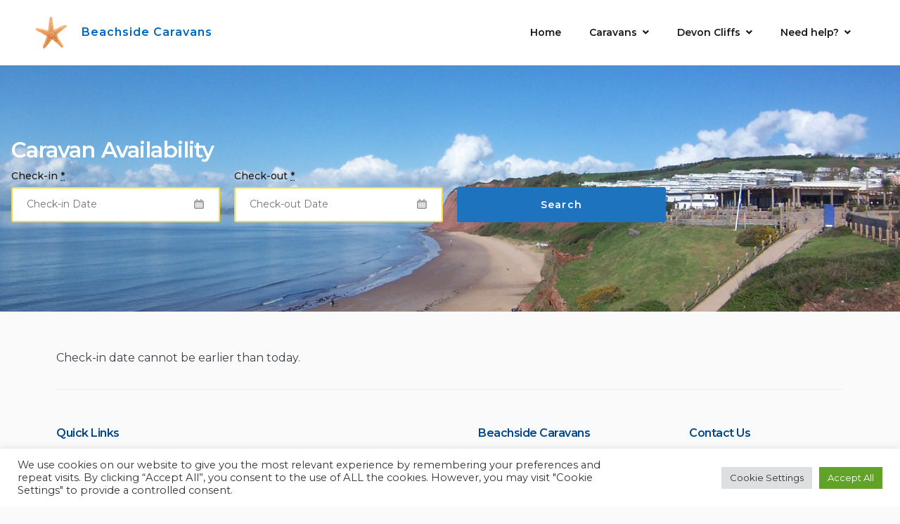

--- FILE ---
content_type: text/html; charset=UTF-8
request_url: https://devon-cliffs.com/caravan-availability?mphb_check_in_date=07%2F10%2F2023&mphb_check_out_date=14%2F10%2F2023&mphb_adults=1&mphb_children=0&mphb_attributes%5B1225%5D=&mphb_check_in_date=2023-10-07&mphb_check_out_date=2023-10-14
body_size: 25710
content:
<!doctype html>
<html dir="ltr" lang="en-GB" prefix="og: https://ogp.me/ns#">
<head>
    <meta charset="UTF-8">
    <meta name="viewport" content="width=device-width, initial-scale=1">
    <link rel="profile" href="https://gmpg.org/xfn/11">

	<title>Caravan Availability - Beachside Caravans at Devon Cliffs</title>
<!-- getwid styles -->
	<link rel='stylesheet' id='getwid/advanced-heading-css' href='https://devon-cliffs.com/wp-content/plugins/getwid/assets/blocks/advanced-heading/style.css?ver=2.1.3' type='text/css' media='all' />
	<link rel='stylesheet' id='slick-css' href='https://devon-cliffs.com/wp-content/plugins/getwid/vendors/slick/slick/slick.min.css?ver=1.9.0' type='text/css' media='all' />
	<link rel='stylesheet' id='slick-theme-css' href='https://devon-cliffs.com/wp-content/plugins/getwid/vendors/slick/slick/slick-theme.min.css?ver=1.9.0' type='text/css' media='all' />
	<link rel='stylesheet' id='getwid/section-css' href='https://devon-cliffs.com/wp-content/plugins/getwid/assets/blocks/section/style.css?ver=2.1.3' type='text/css' media='all' />
	<link rel='stylesheet' id='getwid-blocks-common-css' href='https://devon-cliffs.com/wp-content/plugins/getwid/assets/blocks/common.style.css?ver=2.1.3' type='text/css' media='all' />
<!-- /getwid styles -->


		<!-- All in One SEO 4.9.3 - aioseo.com -->
	<meta name="description" content="Beachside Caravans at Devon Cliffs, holiday home hire in privately owned caravans. Access to facilities when you purchase a Play Pass from Haven Devon Cliffs." />
	<meta name="robots" content="max-image-preview:large" />
	<link rel="canonical" href="https://devon-cliffs.com/caravan-availability" />
	<meta name="generator" content="All in One SEO (AIOSEO) 4.9.3" />
		<meta property="og:locale" content="en_GB" />
		<meta property="og:site_name" content="Beachside Caravans - Caravan Owner since 2003" />
		<meta property="og:type" content="article" />
		<meta property="og:title" content="Caravan Availability - Beachside Caravans at Devon Cliffs" />
		<meta property="og:description" content="Beachside Caravans at Devon Cliffs, holiday home hire in privately owned caravans. Access to facilities when you purchase a Play Pass from Haven Devon Cliffs." />
		<meta property="og:url" content="https://devon-cliffs.com/caravan-availability" />
		<meta property="og:image" content="https://devon-cliffs.com/wp-content/uploads/2024/01/sandybaybeach1.jpg" />
		<meta property="og:image:secure_url" content="https://devon-cliffs.com/wp-content/uploads/2024/01/sandybaybeach1.jpg" />
		<meta property="og:image:width" content="900" />
		<meta property="og:image:height" content="675" />
		<meta property="article:published_time" content="2019-08-20T06:55:26+00:00" />
		<meta property="article:modified_time" content="2024-06-07T09:17:43+00:00" />
		<meta property="article:publisher" content="https://www.facebook.com/BeachsideCaravans" />
		<meta name="twitter:card" content="summary" />
		<meta name="twitter:site" content="@Devon_Cliffs" />
		<meta name="twitter:title" content="Caravan Availability - Beachside Caravans at Devon Cliffs" />
		<meta name="twitter:description" content="Beachside Caravans at Devon Cliffs, holiday home hire in privately owned caravans. Access to facilities when you purchase a Play Pass from Haven Devon Cliffs." />
		<meta name="twitter:creator" content="@Devon_Cliffs" />
		<meta name="twitter:image" content="http://devoncliffscaravans.co.uk/wp-content/uploads/2019/10/logo-24.svg" />
		<script type="application/ld+json" class="aioseo-schema">
			{"@context":"https:\/\/schema.org","@graph":[{"@type":"BreadcrumbList","@id":"https:\/\/devon-cliffs.com\/caravan-availability#breadcrumblist","itemListElement":[{"@type":"ListItem","@id":"https:\/\/devon-cliffs.com#listItem","position":1,"name":"Home","item":"https:\/\/devon-cliffs.com","nextItem":{"@type":"ListItem","@id":"https:\/\/devon-cliffs.com\/caravan-availability#listItem","name":"Caravan Availability"}},{"@type":"ListItem","@id":"https:\/\/devon-cliffs.com\/caravan-availability#listItem","position":2,"name":"Caravan Availability","previousItem":{"@type":"ListItem","@id":"https:\/\/devon-cliffs.com#listItem","name":"Home"}}]},{"@type":"Organization","@id":"https:\/\/devon-cliffs.com\/#organization","name":"Beachside Caravans","description":"Caravan Owner since 2003","url":"https:\/\/devon-cliffs.com\/","telephone":"+441395227730","logo":{"@type":"ImageObject","url":"https:\/\/devon-cliffs.com\/wp-content\/uploads\/2022\/02\/favicon-256x256-1.png","@id":"https:\/\/devon-cliffs.com\/caravan-availability\/#organizationLogo"},"image":{"@id":"https:\/\/devon-cliffs.com\/caravan-availability\/#organizationLogo"},"sameAs":["https:\/\/www.facebook.com\/BeachsideCaravans","https:\/\/twitter.com\/Devon_Cliffs"]},{"@type":"WebPage","@id":"https:\/\/devon-cliffs.com\/caravan-availability#webpage","url":"https:\/\/devon-cliffs.com\/caravan-availability","name":"Caravan Availability - Beachside Caravans at Devon Cliffs","description":"Beachside Caravans at Devon Cliffs, holiday home hire in privately owned caravans. Access to facilities when you purchase a Play Pass from Haven Devon Cliffs.","inLanguage":"en-GB","isPartOf":{"@id":"https:\/\/devon-cliffs.com\/#website"},"breadcrumb":{"@id":"https:\/\/devon-cliffs.com\/caravan-availability#breadcrumblist"},"datePublished":"2019-08-20T06:55:26+00:00","dateModified":"2024-06-07T09:17:43+00:00"},{"@type":"WebSite","@id":"https:\/\/devon-cliffs.com\/#website","url":"https:\/\/devon-cliffs.com\/","name":"Beachside Caravans","description":"Caravan Owner since 2003","inLanguage":"en-GB","publisher":{"@id":"https:\/\/devon-cliffs.com\/#organization"}}]}
		</script>
		<!-- All in One SEO -->

<!-- Jetpack Site Verification Tags -->
<meta name="google-site-verification" content="-SLcABNTnZ1SN4aml0T9TvlPL3wqY6Eisq6p2D6Bg0g" />
<script>window._wca = window._wca || [];</script>
<link rel='dns-prefetch' href='//stats.wp.com' />
<link rel='dns-prefetch' href='//www.googletagmanager.com' />
<link rel='dns-prefetch' href='//fonts.googleapis.com' />
<link rel='preconnect' href='//i0.wp.com' />
<link rel='preconnect' href='//c0.wp.com' />
<link rel="alternate" type="application/rss+xml" title="Beachside Caravans &raquo; Feed" href="https://devon-cliffs.com/feed" />
<link rel="alternate" type="application/rss+xml" title="Beachside Caravans &raquo; Comments Feed" href="https://devon-cliffs.com/comments/feed" />
<link rel="alternate" title="oEmbed (JSON)" type="application/json+oembed" href="https://devon-cliffs.com/wp-json/oembed/1.0/embed?url=https%3A%2F%2Fdevon-cliffs.com%2Fcaravan-availability" />
<link rel="alternate" title="oEmbed (XML)" type="text/xml+oembed" href="https://devon-cliffs.com/wp-json/oembed/1.0/embed?url=https%3A%2F%2Fdevon-cliffs.com%2Fcaravan-availability&#038;format=xml" />
<style id='wp-img-auto-sizes-contain-inline-css' type='text/css'>
img:is([sizes=auto i],[sizes^="auto," i]){contain-intrinsic-size:3000px 1500px}
/*# sourceURL=wp-img-auto-sizes-contain-inline-css */
</style>
<style id='wp-emoji-styles-inline-css' type='text/css'>

	img.wp-smiley, img.emoji {
		display: inline !important;
		border: none !important;
		box-shadow: none !important;
		height: 1em !important;
		width: 1em !important;
		margin: 0 0.07em !important;
		vertical-align: -0.1em !important;
		background: none !important;
		padding: 0 !important;
	}
/*# sourceURL=wp-emoji-styles-inline-css */
</style>
<style id='wp-block-library-inline-css' type='text/css'>
:root{--wp-block-synced-color:#7a00df;--wp-block-synced-color--rgb:122,0,223;--wp-bound-block-color:var(--wp-block-synced-color);--wp-editor-canvas-background:#ddd;--wp-admin-theme-color:#007cba;--wp-admin-theme-color--rgb:0,124,186;--wp-admin-theme-color-darker-10:#006ba1;--wp-admin-theme-color-darker-10--rgb:0,107,160.5;--wp-admin-theme-color-darker-20:#005a87;--wp-admin-theme-color-darker-20--rgb:0,90,135;--wp-admin-border-width-focus:2px}@media (min-resolution:192dpi){:root{--wp-admin-border-width-focus:1.5px}}.wp-element-button{cursor:pointer}:root .has-very-light-gray-background-color{background-color:#eee}:root .has-very-dark-gray-background-color{background-color:#313131}:root .has-very-light-gray-color{color:#eee}:root .has-very-dark-gray-color{color:#313131}:root .has-vivid-green-cyan-to-vivid-cyan-blue-gradient-background{background:linear-gradient(135deg,#00d084,#0693e3)}:root .has-purple-crush-gradient-background{background:linear-gradient(135deg,#34e2e4,#4721fb 50%,#ab1dfe)}:root .has-hazy-dawn-gradient-background{background:linear-gradient(135deg,#faaca8,#dad0ec)}:root .has-subdued-olive-gradient-background{background:linear-gradient(135deg,#fafae1,#67a671)}:root .has-atomic-cream-gradient-background{background:linear-gradient(135deg,#fdd79a,#004a59)}:root .has-nightshade-gradient-background{background:linear-gradient(135deg,#330968,#31cdcf)}:root .has-midnight-gradient-background{background:linear-gradient(135deg,#020381,#2874fc)}:root{--wp--preset--font-size--normal:16px;--wp--preset--font-size--huge:42px}.has-regular-font-size{font-size:1em}.has-larger-font-size{font-size:2.625em}.has-normal-font-size{font-size:var(--wp--preset--font-size--normal)}.has-huge-font-size{font-size:var(--wp--preset--font-size--huge)}.has-text-align-center{text-align:center}.has-text-align-left{text-align:left}.has-text-align-right{text-align:right}.has-fit-text{white-space:nowrap!important}#end-resizable-editor-section{display:none}.aligncenter{clear:both}.items-justified-left{justify-content:flex-start}.items-justified-center{justify-content:center}.items-justified-right{justify-content:flex-end}.items-justified-space-between{justify-content:space-between}.screen-reader-text{border:0;clip-path:inset(50%);height:1px;margin:-1px;overflow:hidden;padding:0;position:absolute;width:1px;word-wrap:normal!important}.screen-reader-text:focus{background-color:#ddd;clip-path:none;color:#444;display:block;font-size:1em;height:auto;left:5px;line-height:normal;padding:15px 23px 14px;text-decoration:none;top:5px;width:auto;z-index:100000}html :where(.has-border-color){border-style:solid}html :where([style*=border-top-color]){border-top-style:solid}html :where([style*=border-right-color]){border-right-style:solid}html :where([style*=border-bottom-color]){border-bottom-style:solid}html :where([style*=border-left-color]){border-left-style:solid}html :where([style*=border-width]){border-style:solid}html :where([style*=border-top-width]){border-top-style:solid}html :where([style*=border-right-width]){border-right-style:solid}html :where([style*=border-bottom-width]){border-bottom-style:solid}html :where([style*=border-left-width]){border-left-style:solid}html :where(img[class*=wp-image-]){height:auto;max-width:100%}:where(figure){margin:0 0 1em}html :where(.is-position-sticky){--wp-admin--admin-bar--position-offset:var(--wp-admin--admin-bar--height,0px)}@media screen and (max-width:600px){html :where(.is-position-sticky){--wp-admin--admin-bar--position-offset:0px}}

/*# sourceURL=wp-block-library-inline-css */
</style><style id='global-styles-inline-css' type='text/css'>
:root{--wp--preset--aspect-ratio--square: 1;--wp--preset--aspect-ratio--4-3: 4/3;--wp--preset--aspect-ratio--3-4: 3/4;--wp--preset--aspect-ratio--3-2: 3/2;--wp--preset--aspect-ratio--2-3: 2/3;--wp--preset--aspect-ratio--16-9: 16/9;--wp--preset--aspect-ratio--9-16: 9/16;--wp--preset--color--black: #000000;--wp--preset--color--cyan-bluish-gray: #abb8c3;--wp--preset--color--white: #ffffff;--wp--preset--color--pale-pink: #f78da7;--wp--preset--color--vivid-red: #cf2e2e;--wp--preset--color--luminous-vivid-orange: #ff6900;--wp--preset--color--luminous-vivid-amber: #fcb900;--wp--preset--color--light-green-cyan: #7bdcb5;--wp--preset--color--vivid-green-cyan: #00d084;--wp--preset--color--pale-cyan-blue: #8ed1fc;--wp--preset--color--vivid-cyan-blue: #0693e3;--wp--preset--color--vivid-purple: #9b51e0;--wp--preset--color--light-sea-green: #13b0bb;--wp--preset--color--tangerine-yellow: #ffce00;--wp--preset--color--white-smoke: #ededed;--wp--preset--color--white-lilac: #ebebec;--wp--preset--color--storm-grey: #767b80;--wp--preset--color--arsenic: #3b4249;--wp--preset--gradient--vivid-cyan-blue-to-vivid-purple: linear-gradient(135deg,rgb(6,147,227) 0%,rgb(155,81,224) 100%);--wp--preset--gradient--light-green-cyan-to-vivid-green-cyan: linear-gradient(135deg,rgb(122,220,180) 0%,rgb(0,208,130) 100%);--wp--preset--gradient--luminous-vivid-amber-to-luminous-vivid-orange: linear-gradient(135deg,rgb(252,185,0) 0%,rgb(255,105,0) 100%);--wp--preset--gradient--luminous-vivid-orange-to-vivid-red: linear-gradient(135deg,rgb(255,105,0) 0%,rgb(207,46,46) 100%);--wp--preset--gradient--very-light-gray-to-cyan-bluish-gray: linear-gradient(135deg,rgb(238,238,238) 0%,rgb(169,184,195) 100%);--wp--preset--gradient--cool-to-warm-spectrum: linear-gradient(135deg,rgb(74,234,220) 0%,rgb(151,120,209) 20%,rgb(207,42,186) 40%,rgb(238,44,130) 60%,rgb(251,105,98) 80%,rgb(254,248,76) 100%);--wp--preset--gradient--blush-light-purple: linear-gradient(135deg,rgb(255,206,236) 0%,rgb(152,150,240) 100%);--wp--preset--gradient--blush-bordeaux: linear-gradient(135deg,rgb(254,205,165) 0%,rgb(254,45,45) 50%,rgb(107,0,62) 100%);--wp--preset--gradient--luminous-dusk: linear-gradient(135deg,rgb(255,203,112) 0%,rgb(199,81,192) 50%,rgb(65,88,208) 100%);--wp--preset--gradient--pale-ocean: linear-gradient(135deg,rgb(255,245,203) 0%,rgb(182,227,212) 50%,rgb(51,167,181) 100%);--wp--preset--gradient--electric-grass: linear-gradient(135deg,rgb(202,248,128) 0%,rgb(113,206,126) 100%);--wp--preset--gradient--midnight: linear-gradient(135deg,rgb(2,3,129) 0%,rgb(40,116,252) 100%);--wp--preset--font-size--small: 14px;--wp--preset--font-size--medium: 20px;--wp--preset--font-size--large: 36px;--wp--preset--font-size--x-large: 42px;--wp--preset--font-size--normal: 16px;--wp--preset--font-size--huge: 50px;--wp--preset--spacing--20: 0.44rem;--wp--preset--spacing--30: 0.67rem;--wp--preset--spacing--40: 1rem;--wp--preset--spacing--50: 1.5rem;--wp--preset--spacing--60: 2.25rem;--wp--preset--spacing--70: 3.38rem;--wp--preset--spacing--80: 5.06rem;--wp--preset--shadow--natural: 6px 6px 9px rgba(0, 0, 0, 0.2);--wp--preset--shadow--deep: 12px 12px 50px rgba(0, 0, 0, 0.4);--wp--preset--shadow--sharp: 6px 6px 0px rgba(0, 0, 0, 0.2);--wp--preset--shadow--outlined: 6px 6px 0px -3px rgb(255, 255, 255), 6px 6px rgb(0, 0, 0);--wp--preset--shadow--crisp: 6px 6px 0px rgb(0, 0, 0);}:where(.is-layout-flex){gap: 0.5em;}:where(.is-layout-grid){gap: 0.5em;}body .is-layout-flex{display: flex;}.is-layout-flex{flex-wrap: wrap;align-items: center;}.is-layout-flex > :is(*, div){margin: 0;}body .is-layout-grid{display: grid;}.is-layout-grid > :is(*, div){margin: 0;}:where(.wp-block-columns.is-layout-flex){gap: 2em;}:where(.wp-block-columns.is-layout-grid){gap: 2em;}:where(.wp-block-post-template.is-layout-flex){gap: 1.25em;}:where(.wp-block-post-template.is-layout-grid){gap: 1.25em;}.has-black-color{color: var(--wp--preset--color--black) !important;}.has-cyan-bluish-gray-color{color: var(--wp--preset--color--cyan-bluish-gray) !important;}.has-white-color{color: var(--wp--preset--color--white) !important;}.has-pale-pink-color{color: var(--wp--preset--color--pale-pink) !important;}.has-vivid-red-color{color: var(--wp--preset--color--vivid-red) !important;}.has-luminous-vivid-orange-color{color: var(--wp--preset--color--luminous-vivid-orange) !important;}.has-luminous-vivid-amber-color{color: var(--wp--preset--color--luminous-vivid-amber) !important;}.has-light-green-cyan-color{color: var(--wp--preset--color--light-green-cyan) !important;}.has-vivid-green-cyan-color{color: var(--wp--preset--color--vivid-green-cyan) !important;}.has-pale-cyan-blue-color{color: var(--wp--preset--color--pale-cyan-blue) !important;}.has-vivid-cyan-blue-color{color: var(--wp--preset--color--vivid-cyan-blue) !important;}.has-vivid-purple-color{color: var(--wp--preset--color--vivid-purple) !important;}.has-black-background-color{background-color: var(--wp--preset--color--black) !important;}.has-cyan-bluish-gray-background-color{background-color: var(--wp--preset--color--cyan-bluish-gray) !important;}.has-white-background-color{background-color: var(--wp--preset--color--white) !important;}.has-pale-pink-background-color{background-color: var(--wp--preset--color--pale-pink) !important;}.has-vivid-red-background-color{background-color: var(--wp--preset--color--vivid-red) !important;}.has-luminous-vivid-orange-background-color{background-color: var(--wp--preset--color--luminous-vivid-orange) !important;}.has-luminous-vivid-amber-background-color{background-color: var(--wp--preset--color--luminous-vivid-amber) !important;}.has-light-green-cyan-background-color{background-color: var(--wp--preset--color--light-green-cyan) !important;}.has-vivid-green-cyan-background-color{background-color: var(--wp--preset--color--vivid-green-cyan) !important;}.has-pale-cyan-blue-background-color{background-color: var(--wp--preset--color--pale-cyan-blue) !important;}.has-vivid-cyan-blue-background-color{background-color: var(--wp--preset--color--vivid-cyan-blue) !important;}.has-vivid-purple-background-color{background-color: var(--wp--preset--color--vivid-purple) !important;}.has-black-border-color{border-color: var(--wp--preset--color--black) !important;}.has-cyan-bluish-gray-border-color{border-color: var(--wp--preset--color--cyan-bluish-gray) !important;}.has-white-border-color{border-color: var(--wp--preset--color--white) !important;}.has-pale-pink-border-color{border-color: var(--wp--preset--color--pale-pink) !important;}.has-vivid-red-border-color{border-color: var(--wp--preset--color--vivid-red) !important;}.has-luminous-vivid-orange-border-color{border-color: var(--wp--preset--color--luminous-vivid-orange) !important;}.has-luminous-vivid-amber-border-color{border-color: var(--wp--preset--color--luminous-vivid-amber) !important;}.has-light-green-cyan-border-color{border-color: var(--wp--preset--color--light-green-cyan) !important;}.has-vivid-green-cyan-border-color{border-color: var(--wp--preset--color--vivid-green-cyan) !important;}.has-pale-cyan-blue-border-color{border-color: var(--wp--preset--color--pale-cyan-blue) !important;}.has-vivid-cyan-blue-border-color{border-color: var(--wp--preset--color--vivid-cyan-blue) !important;}.has-vivid-purple-border-color{border-color: var(--wp--preset--color--vivid-purple) !important;}.has-vivid-cyan-blue-to-vivid-purple-gradient-background{background: var(--wp--preset--gradient--vivid-cyan-blue-to-vivid-purple) !important;}.has-light-green-cyan-to-vivid-green-cyan-gradient-background{background: var(--wp--preset--gradient--light-green-cyan-to-vivid-green-cyan) !important;}.has-luminous-vivid-amber-to-luminous-vivid-orange-gradient-background{background: var(--wp--preset--gradient--luminous-vivid-amber-to-luminous-vivid-orange) !important;}.has-luminous-vivid-orange-to-vivid-red-gradient-background{background: var(--wp--preset--gradient--luminous-vivid-orange-to-vivid-red) !important;}.has-very-light-gray-to-cyan-bluish-gray-gradient-background{background: var(--wp--preset--gradient--very-light-gray-to-cyan-bluish-gray) !important;}.has-cool-to-warm-spectrum-gradient-background{background: var(--wp--preset--gradient--cool-to-warm-spectrum) !important;}.has-blush-light-purple-gradient-background{background: var(--wp--preset--gradient--blush-light-purple) !important;}.has-blush-bordeaux-gradient-background{background: var(--wp--preset--gradient--blush-bordeaux) !important;}.has-luminous-dusk-gradient-background{background: var(--wp--preset--gradient--luminous-dusk) !important;}.has-pale-ocean-gradient-background{background: var(--wp--preset--gradient--pale-ocean) !important;}.has-electric-grass-gradient-background{background: var(--wp--preset--gradient--electric-grass) !important;}.has-midnight-gradient-background{background: var(--wp--preset--gradient--midnight) !important;}.has-small-font-size{font-size: var(--wp--preset--font-size--small) !important;}.has-medium-font-size{font-size: var(--wp--preset--font-size--medium) !important;}.has-large-font-size{font-size: var(--wp--preset--font-size--large) !important;}.has-x-large-font-size{font-size: var(--wp--preset--font-size--x-large) !important;}
/*# sourceURL=global-styles-inline-css */
</style>

<style id='classic-theme-styles-inline-css' type='text/css'>
/*! This file is auto-generated */
.wp-block-button__link{color:#fff;background-color:#32373c;border-radius:9999px;box-shadow:none;text-decoration:none;padding:calc(.667em + 2px) calc(1.333em + 2px);font-size:1.125em}.wp-block-file__button{background:#32373c;color:#fff;text-decoration:none}
/*# sourceURL=/wp-includes/css/classic-themes.min.css */
</style>
<link rel='stylesheet' id='linearicons-free-css' href='https://devon-cliffs.com/wp-content/themes/booklium/assets/linearicons-free/style.css?ver=6.9' type='text/css' media='all' />
<link rel='stylesheet' id='ag-block-css' href='https://devon-cliffs.com/wp-content/plugins/AGWooCommerceBarclayePDQPaymentGateway-premium/inc/assets/css/epdq-block.css?ver=4.9.1' type='text/css' media='all' />
<link rel='stylesheet' id='categories-images-styles-css' href='https://devon-cliffs.com/wp-content/plugins/categories-images/assets/css/zci-styles.css?ver=3.3.1' type='text/css' media='all' />
<link rel='stylesheet' id='cookie-law-info-css' href='https://devon-cliffs.com/wp-content/plugins/cookie-law-info/legacy/public/css/cookie-law-info-public.css?ver=3.3.9.1' type='text/css' media='all' />
<link rel='stylesheet' id='cookie-law-info-gdpr-css' href='https://devon-cliffs.com/wp-content/plugins/cookie-law-info/legacy/public/css/cookie-law-info-gdpr.css?ver=3.3.9.1' type='text/css' media='all' />
<link rel='stylesheet' id='mphb-kbwood-datepick-css-css' href='https://devon-cliffs.com/wp-content/plugins/motopress-hotel-booking/vendors/kbwood/datepick/jquery.datepick.css?ver=5.3.3' type='text/css' media='all' />
<link rel='stylesheet' id='mphb-shortcodes-group-availability-calendar-css-css' href='https://devon-cliffs.com/wp-content/plugins/motopress-hotel-booking/assets/js/shortcodes/group-availability-calendar/index.css?ver=5.3.3' type='text/css' media='all' />
<link rel='stylesheet' id='mphb-css' href='https://devon-cliffs.com/wp-content/plugins/motopress-hotel-booking/assets/css/mphb.min.css?ver=5.3.3' type='text/css' media='all' />
<link rel='stylesheet' id='mphbs-styles-css' href='https://devon-cliffs.com/wp-content/plugins/mphb-styles/assets/css/style.css?ver=1.1.5' type='text/css' media='all' />
<link rel='stylesheet' id='tide-slider-style-css' href='https://devon-cliffs.com/wp-content/plugins/waiting-for-the-tide-uk/src/includes/slider/sss.css?ver=6.9' type='text/css' media='all' />
<link rel='stylesheet' id='tide-style-css' href='https://devon-cliffs.com/wp-content/plugins/waiting-for-the-tide-uk/src/includes/tide-themes.min.css?ver=6.9' type='text/css' media='all' />
<style id='woocommerce-inline-inline-css' type='text/css'>
.woocommerce form .form-row .required { visibility: visible; }
/*# sourceURL=woocommerce-inline-inline-css */
</style>
<link rel='stylesheet' id='dashicons-css' href='https://c0.wp.com/c/6.9/wp-includes/css/dashicons.min.css' type='text/css' media='all' />
<link rel='stylesheet' id='mphb-reviews-css' href='https://devon-cliffs.com/wp-content/plugins/mphb-reviews/assets/css/frontend.css?ver=1.2.8' type='text/css' media='all' />
<link rel='stylesheet' id='font-awesome-free-css' href='https://devon-cliffs.com/wp-content/themes/booklium/assets/fontawesome-free/css/all.min.css?ver=5.9.0' type='text/css' media='all' />
<link rel='stylesheet' id='booklium-fonts-css' href='//fonts.googleapis.com/css?family=Montserrat%3A400%2C400i%2C500%2C500i%2C600%2C600i%2C700%2C700i&#038;subset=latin%2Clatin-ext%2Ccyrillic&#038;ver=6.9' type='text/css' media='all' />
<link rel='stylesheet' id='booklium-style-css' href='https://devon-cliffs.com/wp-content/themes/booklium/style.css?ver=1.4.3' type='text/css' media='all' />
<style id='booklium-style-inline-css' type='text/css'>
		.footer-menu a:hover,
		.navigation.pagination .page-numbers.prev:hover,
		.navigation.pagination .page-numbers.next:hover,
		.woocommerce-pagination .page-numbers.prev:hover,
		.woocommerce-pagination .page-numbers.next:hover,
		.widget_nav_menu a:hover,
		.entry-title a:hover,
		.entry-meta a:hover,
		.entry-meta .cat-links a,
		.post-navigation-wrapper a:hover .post-title,
		.mphb_sc_account .mphb-account-menu li a:hover {
		  color: #1e73be;
		}

		.tags-links a:hover,
		.post-navigation-wrapper .nav-previous:hover:before,
		.post-navigation-wrapper .nav-previous:hover:after,
		.post-navigation-wrapper .nav-next:hover:before,
		.post-navigation-wrapper .nav-next:hover:after {
		  background: #1e73be;
		}

		input[type="text"]:focus,
		input[type="email"]:focus,
		input[type="url"]:focus,
		input[type="password"]:focus,
		input[type="search"]:focus,
		input[type="number"]:focus,
		input[type="tel"]:focus,
		input[type="range"]:focus,
		input[type="date"]:focus,
		input[type="month"]:focus,
		input[type="week"]:focus,
		input[type="time"]:focus,
		input[type="datetime"]:focus,
		input[type="datetime-local"]:focus,
		input[type="color"]:focus,
		textarea:focus,
		select:focus,
		.tags-links a:hover,
		.navigation.pagination .page-numbers:hover,
		.woocommerce-pagination .page-numbers:hover,
		.mphb_sc_account nav.mphb-account-menu {
		  border-color: #1e73be;
		}	 a,
	 .wp-block-getwid-recent-posts .wp-block-getwid-recent-posts__post .wp-block-getwid-recent-posts__post-title a:hover,
	 .wp-block-getwid-recent-posts .wp-block-getwid-recent-posts__post .wp-block-getwid-recent-posts__entry-meta a:hover,
	 .wp-block-getwid-recent-posts .wp-block-getwid-recent-posts__post .wp-block-getwid-recent-posts__post-categories a,
	 .wp-block-getwid-toggle .wp-block-getwid-toggle__row .wp-block-getwid-toggle__header:hover a,
	 .wp-block-getwid-toggle .wp-block-getwid-toggle__row .wp-block-getwid-toggle__header:hover .wp-block-getwid-toggle__icon,
	 .wp-block-getwid-toggle .wp-block-getwid-toggle__row .wp-block-getwid-toggle__icon,
	 .wp-block-getwid-toggle .wp-block-getwid-toggle__row.is-active .wp-block-getwid-toggle__header a,
	 .wp-block-getwid-tabs .wp-block-getwid-tabs__nav-links .wp-block-getwid-tabs__nav-link.ui-tabs-active a,
	 .wp-block-getwid-tabs .wp-block-getwid-tabs__nav-links .wp-block-getwid-tabs__nav-link:hover a,
	 .wp-block-getwid-advanced-heading a:hover,
	 .wp-block-getwid-social-links .wp-block-getwid-social-links__link:hover .wp-block-getwid-social-links__wrapper,
	 .wp-block-getwid-progress-bar .wp-block-getwid-progress-bar__progress:not(.has-text-color),
	 .wp-block-getwid-counter .wp-block-getwid-counter__wrapper .wp-block-getwid-counter__number:not(.has-text-color),
	 .wp-block-getwid-post-slider .wp-block-getwid-post-slider__post-title a:hover,
	 .wp-block-getwid-post-carousel .wp-block-getwid-post-carousel__post-title a:hover,
	 .wp-block-getwid-custom-post-type .wp-block-getwid-custom-post-type__post-title a:hover {
	  color: #1e73be;
	}

	 .wp-block-pullquote.is-style-solid-color:not([class*="has-"]),
	 .wp-block-getwid-social-links.has-icons-stacked .wp-block-getwid-social-links__wrapper:hover {
	  background: #1e73be;
	}

	 .wp-block-getwid-social-links.has-icons-stacked .wp-block-getwid-social-links__wrapper:hover {
		color: #fff;
	}

	 .wp-block-getwid-tabs .wp-block-getwid-tabs__nav-links,
	 .wp-block-pullquote,
	 .wp-block-getwid-price-box.featured {
	  border-color: #1e73be;
	}

	 .wp-block-getwid-tabs .wp-block-getwid-tabs__nav-links .wp-block-getwid-tabs__nav-link.ui-tabs-active a:after {
	  border-bottom-color: #1e73be;
	}

	 .wp-block-getwid-tabs.has-layout-vertical-right .wp-block-getwid-tabs__nav-links {
	  border-left-color: #1e73be;
	}

	 .wp-block-getwid-tabs.has-layout-vertical-left .wp-block-getwid-tabs__nav-links {
	  border-right-color: #1e73be;
	}		.main-navigation li:hover > a,
		.main-navigation li:hover > button, .main-navigation li.focus > a,
		.main-navigation li.focus > button,
		.main-navigation .current_page_item > *,
		.main-navigation .current-menu-item > *,
		.main-navigation .current_page_ancestor > *,
		.main-navigation .current-menu-ancestor > * {
		  color: #1e73be;
		}

		.site-menu-left .primary-menu > li > ul li:hover > a {
		  border-color: #1e73be;
		}

		.social-menu-toggle:hover,
		.social-menu a:hover:before {
		  background: #1e73be;
		  border-color: #1e73be;
		}			button,
			input[type="button"],
			input[type="reset"],
			input[type="submit"],
			.more-link,
			.mphb_sc_account table.mphb-account-bookings .booking-actions a {
			  background-color: #1e73be;
			}

			button:hover,
			input[type="button"]:hover,
			input[type="reset"]:hover,
			input[type="submit"]:hover,
			.more-link:hover,
			.page-footer .post-edit-link:hover,
		    .mphb_sc_account table.mphb-account-bookings .booking-actions a:hover {
			  border-color: #1e73be;
			}		 .button,
		 .wp-block-button__link:not(.has-background),
		 .wp-block-file .wp-block-file__button:not(.has-background),
		 .wp-block-getwid-images-slider .slick-prev,
		 .wp-block-getwid-images-slider .slick-next,
		 .wp-block-getwid-images-slider .slick-dots li.slick-active button,
		 .wp-block-getwid-images-slider .slick-dots li button:hover,
		 .wp-block-getwid-media-text-slider .slick-prev,
		 .wp-block-getwid-media-text-slider .slick-next,
		 .wp-block-getwid-media-text-slider .slick-dots li.slick-active button,
		 .wp-block-getwid-media-text-slider .slick-dots li button:hover,
		 .wp-block-getwid-post-slider .slick-prev,
		 .wp-block-getwid-post-slider .slick-next,
		 .wp-block-getwid-post-slider .slick-dots li.slick-active button,
		 .wp-block-getwid-post-slider .slick-dots li button:hover,
		 .wp-block-getwid-post-carousel .slick-prev,
		 .wp-block-getwid-post-carousel .slick-next,
		 .wp-block-getwid-post-carousel .slick-dots li.slick-active button,
		 .wp-block-getwid-post-carousel .slick-dots li button:hover {
		  background-color: #1e73be;
		}

		 .button:hover,
		 .wp-block-button__link:hover,
		 .wp-block-file .wp-block-file__button:hover,
		 .is-style-outline .wp-block-button__link:hover,
		 .wp-block-getwid-images-slider .slick-prev:hover,
		 .wp-block-getwid-images-slider .slick-next:hover,
		 .wp-block-getwid-images-slider .slick-dots li.slick-active button:after,
		 .wp-block-getwid-images-slider .slick-dots li button:hover:after,
		 .wp-block-getwid-media-text-slider .slick-prev:hover,
		 .wp-block-getwid-media-text-slider .slick-next:hover,
		 .wp-block-getwid-media-text-slider .slick-dots li.slick-active button:after,
		 .wp-block-getwid-media-text-slider .slick-dots li button:hover:after,
		 .wp-block-getwid-post-slider .slick-prev:hover,
		 .wp-block-getwid-post-slider .slick-next:hover,
		 .wp-block-getwid-post-slider .slick-dots li.slick-active button:after,
		 .wp-block-getwid-post-slider .slick-dots li button:hover:after,
		 .wp-block-getwid-post-carousel .slick-prev:hover,
		 .wp-block-getwid-post-carousel .slick-next:hover,
		 .wp-block-getwid-post-carousel .slick-dots li.slick-active button:after,
		 .wp-block-getwid-post-carousel .slick-dots li button:hover:after {
		  border-color: #1e73be;
		}

		 .wp-block-getwid-images-slider.has-arrows-inside .slick-prev:hover,
		 .wp-block-getwid-images-slider.has-arrows-inside .slick-next:hover {
		  background: #1e73be;
		}
/*# sourceURL=booklium-style-inline-css */
</style>
<link rel='stylesheet' id='booklium-mphb-css' href='https://devon-cliffs.com/wp-content/themes/booklium/css/hotel-booking.css?ver=1.4.3' type='text/css' media='all' />
<style id='booklium-mphb-inline-css' type='text/css'>
		 .flexslider.mphb-flexslider ul.flex-direction-nav .flex-next,
		 .flexslider.mphb-flexslider ul.flex-direction-nav .flex-prev {
		  background-color: #1e73be;
		}

		 .single-room-gallery .flexslider ol.flex-control-nav li .flex-active,
		 .single-room-gallery .flexslider ol.flex-control-nav li a:hover {
		  background-color: #1e73be !important;
		}

		 .flexslider.mphb-flexslider ul.flex-direction-nav .flex-next:hover,
		 .flexslider.mphb-flexslider ul.flex-direction-nav .flex-prev:hover,
		 .single-room-gallery .flexslider ol.flex-control-nav li .flex-active:after,
		 .single-room-gallery .flexslider ol.flex-control-nav li a:hover:after{
			border-color: #1e73be;
		}		 .mphb-single-room-type-attributes a:hover,
		 .mphb-loop-room-type-attributes a:hover,
		 .loop-room-short-attributes a:hover,
		 .mphb-single-room-type-attributes li:before,
		 .datepick .datepick-nav a:hover:not(.datepick-disabled),
		 .datepick .datepick-nav .datepick-cmd-today,
		 .datepick .datepick-ctrl a:hover,
		 .mphb_sc_services-wrapper .mphb-service .mphb-service-title a:hover {
		  color: #1e73be;
		}		 .mphb-calendar .datepick-month td .mphb-available-date {
			background: #a6d684;
		}

		 .mphb-calendar .datepick-month td .mphb-mark-as-unavailable--check-in,
		 .mphb-calendar .datepick-month td .mphb-mark-as-unavailable--check-out,
		 .mphb-calendar .datepick-month td .mphb-out-of-season-date--check-in,
		 .mphb-calendar .datepick-month td .mphb-out-of-season-date--check-out {
			background: transparent;
		}

		 .mphb-calendar .datepick-month td .mphb-mark-as-unavailable--check-in:after,
		 .mphb-calendar .datepick-month td .mphb-out-of-season-date--check-in:after {
			background: linear-gradient(to top left, rgba(255,255,255,0) 50%, #a6d684 50%);
		}
		 .mphb-calendar .datepick-month td .mphb-mark-as-unavailable--check-out:after,
		 .mphb-calendar .datepick-month td .mphb-out-of-season-date--check-out:after {
			background: linear-gradient(to bottom right, rgba(255,255,255,0) 50%, #a6d684 50%);
		}
		 .mphb-calendar .datepick-month td .mphb-mark-as-unavailable--check-in,
		 .mphb-calendar .datepick-month td .mphb-mark-as-unavailable--check-out,
		 .mphb-calendar .datepick-month td .mphb-out-of-season-date--check-in,
		 .mphb-calendar .datepick-month td .mphb-out-of-season-date--check-out,
		 .mphb-calendar .datepick-month td .mphb-available-date {
		  color: #1e73be;
		}

		 .mphb-calendar .datepick-month td .mphb-unselectable-date--check-in,
		 .mphb-calendar .datepick-month td .mphb-unselectable-date--check-out {
		  color: #ebebec;
		}

		 .mphb-calendar .datepick-month td .datepick-highlight,
		 .mphb-calendar .datepick-month td .mphb-selected-date,
		 .mphb-calendar .datepick-month td .datepick-selected {
		  color: #1e73be;
		}		 .mphb-booking-form input[type="text"],
		 .mphb-booking-form select,
		 .mphb_sc_search-wrapper input[type="text"],
		 .mphb_sc_search-wrapper select,
		 .mphb_sc_booking_form-wrapper input[type="text"],
		 .mphb_sc_booking_form-wrapper select,
		 .widget_mphb_search_availability_widget input[type="text"],
		 .widget_mphb_search_availability_widget select,
		 .mphb-calendar .datepick-month td .datepick-highlight,
		 .mphb-calendar .datepick-month td .mphb-selected-date,
		 .mphb-calendar .datepick-month td .datepick-selected,
		 .mphb-datepick-popup .datepick-month td a.datepick-highlight,
		 .mphb-datepick-popup .datepick-month td a.mphb-selected-date,
		 .mphb-datepick-popup .datepick-month td a.datepick-selected,
		 .mphb-datepick-popup,
		 .mphb_sc_search_results-wrapper .mphb-reserve-room-section .mphb-rooms-reservation-message-wrapper,
		 .mphb_sc_checkout-wrapper .mphb-reserve-rooms-details .mphb-adults-chooser select,
		 .mphb_sc_checkout-wrapper .mphb-reserve-rooms-details .mphb-children-chooser select,
		 .mphb_sc_checkout-wrapper #mphb-billing-details .mphb-billing-fields .mphb-stripe-element,
		 .mphb_sc_checkout-wrapper #mphb-billing-details .mphb-billing-fields input[data-beanstream-id] {
		  border-color: #f4de38;
		}

		 .mphb-calendar .datepick-month td .datepick-highlight,
		 .mphb-calendar .datepick-month td .mphb-selected-date,
		 .mphb-calendar .datepick-month td .datepick-selected,
		 .mphb-datepick-popup .datepick-month td a.datepick-highlight,
		 .mphb-datepick-popup .datepick-month td a.mphb-selected-date,
		 .mphb-datepick-popup .datepick-month td a.datepick-selected {
		  background: #f4de38;
		}
/*# sourceURL=booklium-mphb-inline-css */
</style>
<link rel='stylesheet' id='booklium-woocommerce-style-css' href='https://devon-cliffs.com/wp-content/themes/booklium/css/woocommerce.css?ver=1.4.3' type='text/css' media='all' />
<style id='booklium-woocommerce-style-inline-css' type='text/css'>
		 table.shop_table_responsive tr td.product-remove a:hover,
		 ul.products li.product .woocommerce-loop-product__title:hover,
		 ul.products li.product .woocommerce-loop-category__title:hover,
		 ul.products li.product .button:hover,
		 .woocommerce-product-rating .woocommerce-review-link:hover,
		 p.stars a:before,
		 .woocommerce-tabs ul.tabs li a:hover,
		 .woocommerce-tabs ul.tabs li.active a,
		 .widget .product_list_widget .product-title:hover,
		 .widget .widget_shopping_cart_content .woocommerce-mini-cart .woocommerce-mini-cart-item .remove:hover,
		 .widget .widget_shopping_cart_content .woocommerce-mini-cart__buttons .button:hover,
		 .woocommerce-MyAccount-navigation ul li.is-active a,
		 .woocommerce-MyAccount-navigation ul a:hover {
		  color: #1e73be;
		}

		 .woocommerce-tabs ul.tabs,
		 .woocommerce-tabs ul.tabs li.active a:after {
		  border-bottom-color: #1e73be;
		}

		 .widget_price_filter .ui-slider .ui-slider-handle,
		 .widget_price_filter .ui-slider .ui-slider-range {
		  background: #1e73be;
		}
/*# sourceURL=booklium-woocommerce-style-inline-css */
</style>
<link rel='stylesheet' id='style_provide-css' href='https://devon-cliffs.com/wp-content/plugins/provide-support-live-chat/etc/css/f7style.css?ver=6.9' type='text/css' media='all' />
<script type="text/javascript" src="https://c0.wp.com/c/6.9/wp-includes/js/jquery/jquery.min.js" id="jquery-core-js"></script>
<script type="text/javascript" src="https://c0.wp.com/c/6.9/wp-includes/js/jquery/jquery-migrate.min.js" id="jquery-migrate-js"></script>
<script type="text/javascript" id="cookie-law-info-js-extra">
/* <![CDATA[ */
var Cli_Data = {"nn_cookie_ids":[],"cookielist":[],"non_necessary_cookies":[],"ccpaEnabled":"","ccpaRegionBased":"","ccpaBarEnabled":"","strictlyEnabled":["necessary","obligatoire"],"ccpaType":"gdpr","js_blocking":"1","custom_integration":"","triggerDomRefresh":"","secure_cookies":""};
var cli_cookiebar_settings = {"animate_speed_hide":"500","animate_speed_show":"500","background":"#FFF","border":"#b1a6a6c2","border_on":"","button_1_button_colour":"#61a229","button_1_button_hover":"#4e8221","button_1_link_colour":"#fff","button_1_as_button":"1","button_1_new_win":"","button_2_button_colour":"#333","button_2_button_hover":"#292929","button_2_link_colour":"#444","button_2_as_button":"","button_2_hidebar":"","button_3_button_colour":"#dedfe0","button_3_button_hover":"#b2b2b3","button_3_link_colour":"#333333","button_3_as_button":"1","button_3_new_win":"","button_4_button_colour":"#dedfe0","button_4_button_hover":"#b2b2b3","button_4_link_colour":"#333333","button_4_as_button":"1","button_7_button_colour":"#61a229","button_7_button_hover":"#4e8221","button_7_link_colour":"#fff","button_7_as_button":"1","button_7_new_win":"","font_family":"inherit","header_fix":"","notify_animate_hide":"1","notify_animate_show":"","notify_div_id":"#cookie-law-info-bar","notify_position_horizontal":"right","notify_position_vertical":"bottom","scroll_close":"","scroll_close_reload":"","accept_close_reload":"","reject_close_reload":"","showagain_tab":"","showagain_background":"#fff","showagain_border":"#000","showagain_div_id":"#cookie-law-info-again","showagain_x_position":"100px","text":"#333333","show_once_yn":"","show_once":"10000","logging_on":"","as_popup":"","popup_overlay":"1","bar_heading_text":"","cookie_bar_as":"banner","popup_showagain_position":"bottom-right","widget_position":"left"};
var log_object = {"ajax_url":"https://devon-cliffs.com/wp-admin/admin-ajax.php"};
//# sourceURL=cookie-law-info-js-extra
/* ]]> */
</script>
<script type="text/javascript" src="https://devon-cliffs.com/wp-content/plugins/cookie-law-info/legacy/public/js/cookie-law-info-public.js?ver=3.3.9.1" id="cookie-law-info-js"></script>
<script type="text/javascript" src="https://c0.wp.com/p/woocommerce/10.4.3/assets/js/jquery-blockui/jquery.blockUI.min.js" id="wc-jquery-blockui-js" defer="defer" data-wp-strategy="defer"></script>
<script type="text/javascript" id="wc-add-to-cart-js-extra">
/* <![CDATA[ */
var wc_add_to_cart_params = {"ajax_url":"/wp-admin/admin-ajax.php","wc_ajax_url":"/?wc-ajax=%%endpoint%%","i18n_view_cart":"View basket","cart_url":"https://devon-cliffs.com/basket","is_cart":"","cart_redirect_after_add":"no"};
//# sourceURL=wc-add-to-cart-js-extra
/* ]]> */
</script>
<script type="text/javascript" src="https://c0.wp.com/p/woocommerce/10.4.3/assets/js/frontend/add-to-cart.min.js" id="wc-add-to-cart-js" defer="defer" data-wp-strategy="defer"></script>
<script type="text/javascript" src="https://c0.wp.com/p/woocommerce/10.4.3/assets/js/js-cookie/js.cookie.min.js" id="wc-js-cookie-js" defer="defer" data-wp-strategy="defer"></script>
<script type="text/javascript" id="woocommerce-js-extra">
/* <![CDATA[ */
var woocommerce_params = {"ajax_url":"/wp-admin/admin-ajax.php","wc_ajax_url":"/?wc-ajax=%%endpoint%%","i18n_password_show":"Show password","i18n_password_hide":"Hide password"};
//# sourceURL=woocommerce-js-extra
/* ]]> */
</script>
<script type="text/javascript" src="https://c0.wp.com/p/woocommerce/10.4.3/assets/js/frontend/woocommerce.min.js" id="woocommerce-js" defer="defer" data-wp-strategy="defer"></script>
<script type="text/javascript" src="https://stats.wp.com/s-202604.js" id="woocommerce-analytics-js" defer="defer" data-wp-strategy="defer"></script>

<!-- Google tag (gtag.js) snippet added by Site Kit -->
<!-- Google Analytics snippet added by Site Kit -->
<script type="text/javascript" src="https://www.googletagmanager.com/gtag/js?id=GT-T5J2CL6M" id="google_gtagjs-js" async></script>
<script type="text/javascript" id="google_gtagjs-js-after">
/* <![CDATA[ */
window.dataLayer = window.dataLayer || [];function gtag(){dataLayer.push(arguments);}
gtag("set","linker",{"domains":["devon-cliffs.com"]});
gtag("js", new Date());
gtag("set", "developer_id.dZTNiMT", true);
gtag("config", "GT-T5J2CL6M", {"googlesitekit_post_type":"page"});
//# sourceURL=google_gtagjs-js-after
/* ]]> */
</script>
<link rel="https://api.w.org/" href="https://devon-cliffs.com/wp-json/" /><link rel="alternate" title="JSON" type="application/json" href="https://devon-cliffs.com/wp-json/wp/v2/pages/68" /><link rel="EditURI" type="application/rsd+xml" title="RSD" href="https://devon-cliffs.com/xmlrpc.php?rsd" />
<meta name="generator" content="WordPress 6.9" />
<meta name="generator" content="WooCommerce 10.4.3" />
<link rel='shortlink' href='https://devon-cliffs.com/?p=68' />
<meta name="generator" content="Site Kit by Google 1.170.0" />	<style>img#wpstats{display:none}</style>
			<noscript><style>.woocommerce-product-gallery{ opacity: 1 !important; }</style></noscript>
	<style id="bec-color-style" type="text/css">
/* Block Editor Colors generated css */
:root {
--bec-color-light-sea-green: #1e73be;
--bec-color-tangerine-yellow: #ffbb00;
--bec-color-white-smoke: #ededed;
--bec-color-white-lilac: #ebebec;
--bec-color-storm-grey: #767b80;
--bec-color-arsenic: #3b4249;
--bec-color-black: #000000;
--bec-color-grey-blue: #c9e6ff;
--bec-color-dark-blue: #00478e;
}

:root .has-light-sea-green-color {
	color: var(--bec-color-light-sea-green, #1e73be) !important;
}
:root .has-light-sea-green-background-color {
	background-color: var(--bec-color-light-sea-green, #1e73be) !important;
}

:root .has-tangerine-yellow-color {
	color: var(--bec-color-tangerine-yellow, #ffbb00) !important;
}
:root .has-tangerine-yellow-background-color {
	background-color: var(--bec-color-tangerine-yellow, #ffbb00) !important;
}

:root .has-white-smoke-color {
	color: var(--bec-color-white-smoke, #ededed) !important;
}
:root .has-white-smoke-background-color {
	background-color: var(--bec-color-white-smoke, #ededed) !important;
}

:root .has-white-lilac-color {
	color: var(--bec-color-white-lilac, #ebebec) !important;
}
:root .has-white-lilac-background-color {
	background-color: var(--bec-color-white-lilac, #ebebec) !important;
}

:root .has-storm-grey-color {
	color: var(--bec-color-storm-grey, #767b80) !important;
}
:root .has-storm-grey-background-color {
	background-color: var(--bec-color-storm-grey, #767b80) !important;
}

:root .has-arsenic-color {
	color: var(--bec-color-arsenic, #3b4249) !important;
}
:root .has-arsenic-background-color {
	background-color: var(--bec-color-arsenic, #3b4249) !important;
}

:root .has-black-color {
	color: var(--bec-color-black, #000000) !important;
}
:root .has-black-background-color {
	background-color: var(--bec-color-black, #000000) !important;
}

:root .has-grey-blue-color {
	color: var(--bec-color-grey-blue, #c9e6ff) !important;
}
:root .has-grey-blue-background-color {
	background-color: var(--bec-color-grey-blue, #c9e6ff) !important;
}

:root .has-dark-blue-color {
	color: var(--bec-color-dark-blue, #00478e) !important;
}
:root .has-dark-blue-background-color {
	background-color: var(--bec-color-dark-blue, #00478e) !important;
}
        </style>		<style type="text/css">
					.site-branding .site-title,
			.site-branding .site-description {
				color: #0066bf;
			}
				</style>
		<link rel="icon" href="https://i0.wp.com/devon-cliffs.com/wp-content/uploads/2022/12/cropped-starfish.png?fit=32%2C32&#038;ssl=1" sizes="32x32" />
<link rel="icon" href="https://i0.wp.com/devon-cliffs.com/wp-content/uploads/2022/12/cropped-starfish.png?fit=192%2C192&#038;ssl=1" sizes="192x192" />
<link rel="apple-touch-icon" href="https://i0.wp.com/devon-cliffs.com/wp-content/uploads/2022/12/cropped-starfish.png?fit=180%2C180&#038;ssl=1" />
<meta name="msapplication-TileImage" content="https://i0.wp.com/devon-cliffs.com/wp-content/uploads/2022/12/cropped-starfish.png?fit=270%2C270&#038;ssl=1" />
		<style type="text/css" id="wp-custom-css">
			h2, h3, h4 { color:#00478e !important; }

.mphb-rooms-quantity-wrapper.mphb-rooms-quantity-multiple {
	display:none;}

body li.mphb-room-type-total-capacity:before {
    content: "";}

body .mphb-loop-room-type-attributes li.mphb-room-type-facilities:before{
 content: "";}

.mphb-calendar .datepick-month td .mphb-past-date, .mphb-calendar .datepick-month td .mphb-mark-as-unavailable, .mphb-calendar .datepick-month td .mphb-out-of-season-date, .mphb-calendar .datepick-month td .mphb-out-of-season-date--check-in.mphb-mark-as-unavailable--check-out, .mphb-calendar .datepick-month td .mphb-out-of-season-date--check-out.mphb-mark-as-unavailable--check-in, .mphb-calendar .datepick-month td .mphb-out-of-season-date--check-out.mphb-mark-as-unavailable, .mphb-calendar .datepick-month td .mphb-mark-as-unavailable--check-out.mphb-out-of-season-date, .mphb-calendar .datepick-month td .mphb-mark-as-unavailable--check-out.mphb-mark-as-unavailable--check-in{
	background: #e87722;
	color: #505050;
}
.mphb-calendar .datepick-month td .mphb-mark-as-unavailable--check-out::before, .mphb-calendar .datepick-month td .mphb-mark-as-unavailable--check-in::before, .mphb-calendar .datepick-month td .mphb-out-of-season-date--check-in::before, .mphb-calendar .datepick-month td .mphb-out-of-season-date--check-out::before {
    border: 1px solid #e87722;
    background: -webkit-repeating-linear-gradient(top left, transparent, transparent 4px, #e87722 5px, #e87722 6px);
    background: -o-repeating-linear-gradient(top left, transparent, transparent 4px, #e87722 5px, #e87722 6px);
    background: repeating-linear-gradient(to bottom right, transparent, transparent 4px, #e87722 5px, #e87722 6px);
}
body .datepick .datepick-month td span.mphb-available-date.mphb-date-check-out:before {
       background: #e87722;
}
body .datepick .datepick-month td span.mphb-booked-date.mphb-date-check-in:before {
    border: 1px solid #e87722;
    background: #e87722;
}
.mphb-calendar .datepick-month td .mphb-mark-as-unavailable--check-in, .mphb-calendar .datepick-month td .mphb-mark-as-unavailable--check-out, .mphb-calendar .datepick-month td .mphb-out-of-season-date--check-in, .mphb-calendar .datepick-month td .mphb-out-of-season-date--check-out{
	    background: #e87722;
}

.single-room-form-wrapper .mphb-regular-price {
	display: none;
}

.mphb-reserve-room-section .mphb-period-price.mphb-regular-price {
	display: inline-block;
}


.mphb-guest-name-wrapper {
	display: none!important;
}

/* Footer Background */
.site-footer {
background: #DCDCDC;
}


		</style>
		<link rel='stylesheet' id='wc-blocks-style-css' href='https://c0.wp.com/p/woocommerce/10.4.3/assets/client/blocks/wc-blocks.css' type='text/css' media='all' />
<!-- #getwid/advanced-heading -->
<!-- #slick -->
<!-- #slick-theme -->
<link rel='stylesheet' id='fontawesome-free-css' href='https://devon-cliffs.com/wp-content/plugins/getwid/vendors/fontawesome-free/css/all.min.css?ver=5.5.0' type='text/css' media='all' />
<!-- #getwid/section -->
<style id='getwid/section-inline-css' type='text/css'>
.wp-block-getwid-section .wp-block-getwid-section__wrapper .wp-block-getwid-section__inner-wrapper{max-width: 1350px;}
/*# sourceURL=getwid%2Fsection-inline-css */
</style>
<link rel='stylesheet' id='cookie-law-info-table-css' href='https://devon-cliffs.com/wp-content/plugins/cookie-law-info/legacy/public/css/cookie-law-info-table.css?ver=3.3.9.1' type='text/css' media='all' />
<!-- #getwid-blocks-common -->
</head>

<body class="wp-singular page-template page-template-template-canvas-page page-template-template-canvas-page-php page page-id-68 wp-custom-logo wp-embed-responsive wp-theme-booklium theme-booklium woocommerce-no-js site-wide woocommerce-active">
<div id="page" class="site">
    <a class="skip-link screen-reader-text" href="#content">Skip to content</a>

    <header id="masthead" class="site-header">
        <div class="site-branding">
			<a href="https://devon-cliffs.com/" class="custom-logo-link" rel="home"><img width="512" height="512" src="https://i0.wp.com/devon-cliffs.com/wp-content/uploads/2022/12/cropped-starfish.png?fit=512%2C512&amp;ssl=1" class="custom-logo" alt="Beachside Caravans" decoding="async" fetchpriority="high" srcset="https://i0.wp.com/devon-cliffs.com/wp-content/uploads/2022/12/cropped-starfish.png?w=512&amp;ssl=1 512w, https://i0.wp.com/devon-cliffs.com/wp-content/uploads/2022/12/cropped-starfish.png?resize=300%2C300&amp;ssl=1 300w, https://i0.wp.com/devon-cliffs.com/wp-content/uploads/2022/12/cropped-starfish.png?resize=150%2C150&amp;ssl=1 150w, https://i0.wp.com/devon-cliffs.com/wp-content/uploads/2022/12/cropped-starfish.png?resize=100%2C100&amp;ssl=1 100w, https://i0.wp.com/devon-cliffs.com/wp-content/uploads/2022/12/cropped-starfish.png?resize=270%2C270&amp;ssl=1 270w, https://i0.wp.com/devon-cliffs.com/wp-content/uploads/2022/12/cropped-starfish.png?resize=192%2C192&amp;ssl=1 192w, https://i0.wp.com/devon-cliffs.com/wp-content/uploads/2022/12/cropped-starfish.png?resize=180%2C180&amp;ssl=1 180w, https://i0.wp.com/devon-cliffs.com/wp-content/uploads/2022/12/cropped-starfish.png?resize=32%2C32&amp;ssl=1 32w" sizes="(max-width: 512px) 100vw, 512px" /></a>                <p class="site-title"><a href="https://devon-cliffs.com/"
                                         rel="home">Beachside Caravans</a></p>
			                <p class="site-description">Caravan Owner since 2003</p>
			        </div><!-- .site-branding -->
		            <div id="site-navigation" class="main-navigation-wrapper">
                <button class="menu-toggle" aria-controls="primary-menu" aria-expanded="false">
                    <span class="line"></span>
                    <span class="line"></span>
                </button>
                <nav class="main-navigation">
					<div class="primary-menu-container"><ul id="primary-menu" class="menu primary-menu"><li id="menu-item-1248" class="menu-item menu-item-type-post_type menu-item-object-page menu-item-home menu-item-1248"><a href="https://devon-cliffs.com/">Home</a></li>
<li id="menu-item-297" class="menu-item menu-item-type-post_type menu-item-object-page menu-item-has-children menu-item-297"><a href="https://devon-cliffs.com/caravans">Caravans</a>
<ul class="sub-menu">
	<li id="menu-item-1768" class="menu-item menu-item-type-custom menu-item-object-custom menu-item-has-children menu-item-1768"><a href="#">Apple Grove</a>
	<ul class="sub-menu">
		<li id="menu-item-14092" class="menu-item menu-item-type-custom menu-item-object-custom menu-item-14092"><a href="https://devon-cliffs.com/accommodation/apple-grove-9">Apple Grove 9</a></li>
		<li id="menu-item-10823" class="menu-item menu-item-type-custom menu-item-object-custom menu-item-10823"><a href="/accommodation/apple-grove-20">Apple Grove 20</a></li>
	</ul>
</li>
	<li id="menu-item-1769" class="menu-item menu-item-type-custom menu-item-object-custom menu-item-has-children menu-item-1769"><a href="#">Beech Walk</a>
	<ul class="sub-menu">
		<li id="menu-item-1835" class="menu-item menu-item-type-custom menu-item-object-custom menu-item-1835"><a href="/accommodation/beech-walk-31">Beech Walk 31</a></li>
		<li id="menu-item-14127" class="menu-item menu-item-type-custom menu-item-object-custom menu-item-14127"><a href="https://devon-cliffs.com/accommodation/beech-walk-59">Beech Walk 59</a></li>
		<li id="menu-item-8853" class="menu-item menu-item-type-custom menu-item-object-custom menu-item-8853"><a href="https://devon-cliffs.com/accommodation/beech-walk-69">Beech Walk 69</a></li>
	</ul>
</li>
	<li id="menu-item-1770" class="menu-item menu-item-type-custom menu-item-object-custom menu-item-has-children menu-item-1770"><a href="#">Cedars</a>
	<ul class="sub-menu">
		<li id="menu-item-1836" class="menu-item menu-item-type-custom menu-item-object-custom menu-item-1836"><a href="/accommodation/cedars-6">Cedars 6</a></li>
	</ul>
</li>
	<li id="menu-item-1771" class="menu-item menu-item-type-custom menu-item-object-custom menu-item-has-children menu-item-1771"><a href="#">Damson Green</a>
	<ul class="sub-menu">
		<li id="menu-item-1837" class="menu-item menu-item-type-custom menu-item-object-custom menu-item-1837"><a href="/accommodation/damson-green-8">Damson Green 8</a></li>
	</ul>
</li>
	<li id="menu-item-1772" class="menu-item menu-item-type-custom menu-item-object-custom menu-item-has-children menu-item-1772"><a href="#">Elms</a>
	<ul class="sub-menu">
		<li id="menu-item-1838" class="menu-item menu-item-type-custom menu-item-object-custom menu-item-1838"><a href="/accommodation/elms-84">Elms 84</a></li>
		<li id="menu-item-1839" class="menu-item menu-item-type-custom menu-item-object-custom menu-item-1839"><a href="/accommodation/elms-92">Elms 92</a></li>
		<li id="menu-item-14635" class="menu-item menu-item-type-custom menu-item-object-custom menu-item-14635"><a href="https://devon-cliffs.com/accommodation/elms-134">Elms 134</a></li>
	</ul>
</li>
	<li id="menu-item-14170" class="menu-item menu-item-type-custom menu-item-object-custom menu-item-has-children menu-item-14170"><a href="#">Hawthorn Mount</a>
	<ul class="sub-menu">
		<li id="menu-item-14169" class="menu-item menu-item-type-custom menu-item-object-custom menu-item-14169"><a href="https://devon-cliffs.com/accommodation/hawthorn-mount-08">Hawthorn Mount 8</a></li>
	</ul>
</li>
	<li id="menu-item-1776" class="menu-item menu-item-type-custom menu-item-object-custom menu-item-has-children menu-item-1776"><a href="#">Juniper Close</a>
	<ul class="sub-menu">
		<li id="menu-item-2014" class="menu-item menu-item-type-custom menu-item-object-custom menu-item-2014"><a href="/accommodation/juniper-close-20">Juniper Close 20</a></li>
	</ul>
</li>
	<li id="menu-item-1777" class="menu-item menu-item-type-custom menu-item-object-custom menu-item-has-children menu-item-1777"><a href="#">Karo Place</a>
	<ul class="sub-menu">
		<li id="menu-item-2012" class="menu-item menu-item-type-custom menu-item-object-custom menu-item-2012"><a href="/accommodation/karo-place-99x">Karo Place 99x</a></li>
	</ul>
</li>
	<li id="menu-item-17662" class="menu-item menu-item-type-custom menu-item-object-custom menu-item-has-children menu-item-17662"><a href="#">Kestrel Heights</a>
	<ul class="sub-menu">
		<li id="menu-item-17663" class="menu-item menu-item-type-custom menu-item-object-custom menu-item-17663"><a href="https://devon-cliffs.com/accommodation/kestral-heights-4">Kestrel Heights 4</a></li>
	</ul>
</li>
	<li id="menu-item-1778" class="menu-item menu-item-type-custom menu-item-object-custom menu-item-has-children menu-item-1778"><a href="#">Larchwood</a>
	<ul class="sub-menu">
		<li id="menu-item-2013" class="menu-item menu-item-type-custom menu-item-object-custom menu-item-2013"><a href="/accommodation/larchwood-26">Larchwood 26</a></li>
	</ul>
</li>
	<li id="menu-item-1779" class="menu-item menu-item-type-custom menu-item-object-custom menu-item-has-children menu-item-1779"><a href="#">Nutwell Glade</a>
	<ul class="sub-menu">
		<li id="menu-item-1324" class="menu-item menu-item-type-custom menu-item-object-custom menu-item-1324"><a href="/accommodation/nutwell-glade-11">Nutwell Glade 11</a></li>
		<li id="menu-item-1298" class="menu-item menu-item-type-custom menu-item-object-custom menu-item-1298"><a href="/accommodation/nutwell-glade-12x">Nutwell Glade 12x</a></li>
	</ul>
</li>
	<li id="menu-item-1780" class="menu-item menu-item-type-custom menu-item-object-custom menu-item-has-children menu-item-1780"><a href="#">Rowan Meadow</a>
	<ul class="sub-menu">
		<li id="menu-item-2016" class="menu-item menu-item-type-custom menu-item-object-custom menu-item-2016"><a href="/accommodation/rowan-meadow-27">Rowan Meadow 27</a></li>
	</ul>
</li>
	<li id="menu-item-9911" class="menu-item menu-item-type-custom menu-item-object-custom menu-item-has-children menu-item-9911"><a href="#">Tamarisk Way</a>
	<ul class="sub-menu">
		<li id="menu-item-9912" class="menu-item menu-item-type-custom menu-item-object-custom menu-item-9912"><a href="https://devon-cliffs.com/accommodation/tamarisk-way-85">Tamarisk Way 85</a></li>
	</ul>
</li>
	<li id="menu-item-1781" class="menu-item menu-item-type-custom menu-item-object-custom menu-item-has-children menu-item-1781"><a href="#">Willows</a>
	<ul class="sub-menu">
		<li id="menu-item-1584" class="menu-item menu-item-type-custom menu-item-object-custom menu-item-1584"><a href="/accommodation/willows-18">Willows 18</a></li>
	</ul>
</li>
	<li id="menu-item-7222" class="menu-item menu-item-type-post_type menu-item-object-page menu-item-7222"><a href="https://devon-cliffs.com/pet-friendly-caravans">Pet Friendly Caravans</a></li>
</ul>
</li>
<li id="menu-item-1410" class="menu-item menu-item-type-custom menu-item-object-custom menu-item-has-children menu-item-1410"><a href="#">Devon Cliffs</a>
<ul class="sub-menu">
	<li id="menu-item-1421" class="menu-item menu-item-type-post_type menu-item-object-page menu-item-1421"><a href="https://devon-cliffs.com/devon-cliffs-park-facilities">Devon Cliffs Park Facilities</a></li>
	<li id="menu-item-1460" class="menu-item menu-item-type-post_type menu-item-object-page menu-item-1460"><a href="https://devon-cliffs.com/devon-cliffs-play-pass-cost">Devon Cliffs Play Pass Cost</a></li>
	<li id="menu-item-3938" class="menu-item menu-item-type-post_type menu-item-object-page menu-item-3938"><a href="https://devon-cliffs.com/entertainment-guide-for-devon-cliffs">Entertainment Guide for Devon Cliffs</a></li>
	<li id="menu-item-1475" class="menu-item menu-item-type-post_type menu-item-object-page menu-item-1475"><a href="https://devon-cliffs.com/devon-cliffs-holiday-park-map">Devon Cliffs Holiday Park Map</a></li>
	<li id="menu-item-1610" class="menu-item menu-item-type-post_type menu-item-object-page menu-item-1610"><a href="https://devon-cliffs.com/devon-cliffs-caravan-sales">Devon Cliffs Caravan Sales</a></li>
	<li id="menu-item-1597" class="menu-item menu-item-type-post_type menu-item-object-page menu-item-1597"><a href="https://devon-cliffs.com/owners-sublet">Owners Sublet</a></li>
	<li id="menu-item-1476" class="menu-item menu-item-type-post_type menu-item-object-page menu-item-1476"><a href="https://devon-cliffs.com/how-to-get-to-devon-cliffs">How To Get To Devon Cliffs</a></li>
	<li id="menu-item-11196" class="menu-item menu-item-type-post_type menu-item-object-page menu-item-11196"><a href="https://devon-cliffs.com/sandy-bay-open-top-bus">Sandy Bay Open Top Bus</a></li>
</ul>
</li>
<li id="menu-item-1411" class="menu-item menu-item-type-custom menu-item-object-custom menu-item-has-children menu-item-1411"><a href="#">Need help?</a>
<ul class="sub-menu">
	<li id="menu-item-285" class="menu-item menu-item-type-post_type menu-item-object-page menu-item-285"><a href="https://devon-cliffs.com/contact-us">Contact Us</a></li>
	<li id="menu-item-1612" class="menu-item menu-item-type-post_type menu-item-object-page menu-item-1612"><a href="https://devon-cliffs.com/frequently-asked-questions">Frequently Asked Questions</a></li>
	<li id="menu-item-1679" class="menu-item menu-item-type-post_type menu-item-object-page menu-item-1679"><a href="https://devon-cliffs.com/about">About Us</a></li>
	<li id="menu-item-1611" class="menu-item menu-item-type-post_type menu-item-object-page menu-item-1611"><a href="https://devon-cliffs.com/how-to-book">How To Book</a></li>
	<li id="menu-item-1666" class="menu-item menu-item-type-post_type menu-item-object-page menu-item-privacy-policy menu-item-1666"><a rel="privacy-policy" href="https://devon-cliffs.com/privacy-policy">Privacy Policy</a></li>
	<li id="menu-item-1617" class="menu-item menu-item-type-post_type menu-item-object-page menu-item-1617"><a href="https://devon-cliffs.com/terms-conditions">Terms &#038; Conditions</a></li>
</ul>
</li>
</ul></div><div class="primary-menu-more"><ul class="menu"><li class="menu-item menu-item-has-children"><button class="submenu-expand primary-menu-more-toggle is-empty" tabindex="-1" aria-label="More" aria-haspopup="true" aria-expanded="false"><span class="screen-reader-text">More</span><i class="fas fa-ellipsis-h"></i></button><ul class="sub-menu hidden-links"></ul></li></ul></div>                </nav><!-- #site-navigation -->
            </div>
		    </header><!-- #masthead -->

    <div id="content" class="site-content">

	<div id="primary" class="content-area canvas">
		<main id="main" class="site-main">

			
<article id="post-68" class="post-68 page type-page status-publish hentry">
    <header class="entry-header">
		<h1 class="entry-title">Caravan Availability</h1>    </header><!-- .entry-header -->

	
    <div class="entry-content">
		
<div class="wp-block-getwid-section alignfull"><div class="wp-block-getwid-section__wrapper" style="min-height:350px"><div class="wp-block-getwid-section__inner-wrapper"><div class="wp-block-getwid-section__background-holder"><div class="wp-block-getwid-section__background" style="background-image:url('https://devon-cliffs.com/wp-content/uploads/2022/02/sandybaybig-6.jpg')"><div class="wp-block-getwid-section__background-image-wrapper"><img data-recalc-dims="1" decoding="async" class="wp-block-getwid-section__background-image" src="https://i0.wp.com/devon-cliffs.com/wp-content/uploads/2022/02/sandybaybig-6.jpg?w=1350&#038;ssl=1" alt=""/></div></div><div class="wp-block-getwid-section__foreground"></div></div><div class="wp-block-getwid-section__content"><div class="wp-block-getwid-section__inner-content">
<div class="wp-block-getwid-advanced-heading"><h1 class="wp-block-getwid-advanced-heading__content has-text-color has-white-color">Caravan Availability</h1></div>


<div class="mphb_sc_search-wrapper is-style-horizontal-equal">
<form method="GET" class="mphb_sc_search-form" action="https://devon-cliffs.com/caravan-availability" data-first_available_check_in_date="2026-03-27">

	
	<p class="mphb_sc_search-check-in-date">
		<label for="mphb_check_in_date-mphb-search-form-6976a8577165d">
			Check-in			<abbr title="Formatted as dd/mm/yyyy">*</abbr>
		</label>
		<br />
		<input
			id="mphb_check_in_date-mphb-search-form-6976a8577165d"
			data-datepick-group="mphb-search-form-6976a8577165d"
			value=""
			placeholder="Check-in Date"
			required="required"
			type="text"
			inputmode="none"
			name="mphb_check_in_date"
			class="mphb-datepick"
			autocomplete="off"
			/>
	</p>

	<p class="mphb_sc_search-check-out-date">
		<label for="mphb_check_out_date-mphb-search-form-6976a8577165d">
			Check-out			<abbr title="Formatted as dd/mm/yyyy">*</abbr>
		</label>
		<br />
		<input
			id="mphb_check_out_date-mphb-search-form-6976a8577165d"
			data-datepick-group="mphb-search-form-6976a8577165d"
			value=""
			placeholder="Check-out Date"
			required="required"
			type="text"
			inputmode="none"
			name="mphb_check_out_date"
			class="mphb-datepick"
			autocomplete="off"
			/>
	</p>

			<input type="hidden" id="mphb_adults-mphb-search-form-6976a8577165d" name="mphb_adults" value="1" />
	
			<input type="hidden" id="mphb_children-mphb-search-form-6976a8577165d" name="mphb_children" value="0" />
	
	
	
	<input id="mphb_check_in_date-mphb-search-form-6976a8577165d-hidden" value="" type="hidden" name="mphb_check_in_date" /><input id="mphb_check_out_date-mphb-search-form-6976a8577165d-hidden" value="" type="hidden" name="mphb_check_out_date" />
	<p class="mphb_sc_search-submit-button-wrapper">
		<input type="submit" class="button" value="Search"/>
	</p>

	
</form>
</div></div></div></div></div></div>


<div class="mphb_sc_search_results-wrapper "><div class="mphb-errors-wrapper">
	<br/>Check-in date cannot be earlier than today.</div>
</div>    </div><!-- .entry-content -->

	</article><!-- #post-68 -->

		</main><!-- #main -->
	</div><!-- #primary -->


	</div><!-- #content -->

    <div class="footer-widgets">
    <div class="footer-widgets-wrapper">
                <div class="bottom-widgets">
                            <div class="widget-area">
                    <section id="nav_menu-1" class="widget widget_nav_menu"><h2 class="widget-title">Quick Links</h2><div class="menu-quick-links-container"><ul id="menu-quick-links" class="menu"><li id="menu-item-990" class="menu-item menu-item-type-post_type menu-item-object-page menu-item-home menu-item-990"><a href="https://devon-cliffs.com/">Home</a></li>
<li id="menu-item-1672" class="menu-item menu-item-type-custom menu-item-object-custom menu-item-1672"><a href="/caravans">Our Caravans</a></li>
<li id="menu-item-16143" class="menu-item menu-item-type-post_type menu-item-object-page menu-item-16143"><a href="https://devon-cliffs.com/https-devon-cliffs-com-pet-friendly-caravans">Pet Friendly Caravans</a></li>
<li id="menu-item-1670" class="menu-item menu-item-type-post_type menu-item-object-page menu-item-1670"><a href="https://devon-cliffs.com/devon-cliffs-park-facilities">Park Facilities</a></li>
<li id="menu-item-1669" class="menu-item menu-item-type-post_type menu-item-object-page menu-item-1669"><a href="https://devon-cliffs.com/devon-cliffs-play-pass-cost">Play Pass Cost</a></li>
<li id="menu-item-1668" class="menu-item menu-item-type-post_type menu-item-object-page menu-item-1668"><a href="https://devon-cliffs.com/devon-cliffs-caravan-sales">Caravan Sales</a></li>
<li id="menu-item-9867" class="menu-item menu-item-type-custom menu-item-object-custom menu-item-9867"><a href="https://devoncliffscaravans.co.uk/">Devon Cliffs Caravans</a></li>
<li id="menu-item-1671" class="menu-item menu-item-type-post_type menu-item-object-page menu-item-1671"><a href="https://devon-cliffs.com/owners-sublet">Owners Sublet</a></li>
</ul></div></section>                </div>
                            <div class="widget-area">
                                    </div>
                            <div class="widget-area">
                    <section id="nav_menu-2" class="widget widget_nav_menu"><h2 class="widget-title">Beachside Caravans</h2><div class="menu-company-container"><ul id="menu-company" class="menu"><li id="menu-item-1678" class="menu-item menu-item-type-post_type menu-item-object-page menu-item-1678"><a href="https://devon-cliffs.com/about">About Us</a></li>
<li id="menu-item-1667" class="menu-item menu-item-type-post_type menu-item-object-page menu-item-privacy-policy menu-item-1667"><a rel="privacy-policy" href="https://devon-cliffs.com/privacy-policy">Privacy Policy</a></li>
<li id="menu-item-1618" class="menu-item menu-item-type-post_type menu-item-object-page menu-item-1618"><a href="https://devon-cliffs.com/terms-conditions">Terms &#038; Conditions</a></li>
</ul></div></section>                </div>
                            <div class="widget-area">
                    <section id="custom_html-1" class="widget_text widget widget_custom_html"><h2 class="widget-title">Contact Us</h2><div class="textwidget custom-html-widget"><ul class="widget-icon-list">
	<li>
		
	<li>
		<span class="icon">
			<i class="fas fa-phone"></i>
		</span>
		<span class="title">
			01395 22 77 30<br/>
			07973 227 471
		</span>
	</li>
	<li>
		<span class="icon">
			<i class="fas fa-envelope"></i>
		</span>
		<span class="title">
			<a href="mailto:info@devon-cliffs.com">info@devon-cliffs.com</a>
		</span>
	</li>
<span class="title">
			<a href="https://www.facebook.com/BeachsideCaravans"target="_blank">Follow Us On Facebook</a>
		</span>
	</li>
</ul></div></section>                </div>
                    </div>
            </div>
</div>

            <footer id="colophon" class="site-footer">
            <div class="site-footer-wrapper">
                                    <div class="site-info">
                        Beachside Caravans &copy; 2026 All Rights Reserved                    </div><!-- .site-info -->
                            </div>
        </footer><!-- #colophon -->
    </div><!-- #page -->

<script type="speculationrules">
{"prefetch":[{"source":"document","where":{"and":[{"href_matches":"/*"},{"not":{"href_matches":["/wp-*.php","/wp-admin/*","/wp-content/uploads/*","/wp-content/*","/wp-content/plugins/*","/wp-content/themes/booklium/*","/*\\?(.+)"]}},{"not":{"selector_matches":"a[rel~=\"nofollow\"]"}},{"not":{"selector_matches":".no-prefetch, .no-prefetch a"}}]},"eagerness":"conservative"}]}
</script>
<!--googleoff: all--><div id="cookie-law-info-bar" data-nosnippet="true"><span><div class="cli-bar-container cli-style-v2"><div class="cli-bar-message">We use cookies on our website to give you the most relevant experience by remembering your preferences and repeat visits. By clicking “Accept All”, you consent to the use of ALL the cookies. However, you may visit "Cookie Settings" to provide a controlled consent.</div><div class="cli-bar-btn_container"><a role='button' class="medium cli-plugin-button cli-plugin-main-button cli_settings_button" style="margin:0px 5px 0px 0px">Cookie Settings</a><a id="wt-cli-accept-all-btn" role='button' data-cli_action="accept_all" class="wt-cli-element medium cli-plugin-button wt-cli-accept-all-btn cookie_action_close_header cli_action_button">Accept All</a></div></div></span></div><div id="cookie-law-info-again" data-nosnippet="true"><span id="cookie_hdr_showagain">Manage consent</span></div><div class="cli-modal" data-nosnippet="true" id="cliSettingsPopup" tabindex="-1" role="dialog" aria-labelledby="cliSettingsPopup" aria-hidden="true">
  <div class="cli-modal-dialog" role="document">
	<div class="cli-modal-content cli-bar-popup">
		  <button type="button" class="cli-modal-close" id="cliModalClose">
			<svg class="" viewBox="0 0 24 24"><path d="M19 6.41l-1.41-1.41-5.59 5.59-5.59-5.59-1.41 1.41 5.59 5.59-5.59 5.59 1.41 1.41 5.59-5.59 5.59 5.59 1.41-1.41-5.59-5.59z"></path><path d="M0 0h24v24h-24z" fill="none"></path></svg>
			<span class="wt-cli-sr-only">Close</span>
		  </button>
		  <div class="cli-modal-body">
			<div class="cli-container-fluid cli-tab-container">
	<div class="cli-row">
		<div class="cli-col-12 cli-align-items-stretch cli-px-0">
			<div class="cli-privacy-overview">
				<h4>Privacy Overview</h4>				<div class="cli-privacy-content">
					<div class="cli-privacy-content-text">This website uses cookies to improve your experience while you navigate through the website. Out of these, the cookies that are categorized as necessary are stored on your browser as they are essential for the working of basic functionalities of the website. We also use third-party cookies that help us analyze and understand how you use this website. These cookies will be stored in your browser only with your consent. You also have the option to opt-out of these cookies. But opting out of some of these cookies may affect your browsing experience.</div>
				</div>
				<a class="cli-privacy-readmore" aria-label="Show more" role="button" data-readmore-text="Show more" data-readless-text="Show less"></a>			</div>
		</div>
		<div class="cli-col-12 cli-align-items-stretch cli-px-0 cli-tab-section-container">
												<div class="cli-tab-section">
						<div class="cli-tab-header">
							<a role="button" tabindex="0" class="cli-nav-link cli-settings-mobile" data-target="necessary" data-toggle="cli-toggle-tab">
								Necessary							</a>
															<div class="wt-cli-necessary-checkbox">
									<input type="checkbox" class="cli-user-preference-checkbox"  id="wt-cli-checkbox-necessary" data-id="checkbox-necessary" checked="checked"  />
									<label class="form-check-label" for="wt-cli-checkbox-necessary">Necessary</label>
								</div>
								<span class="cli-necessary-caption">Always Enabled</span>
													</div>
						<div class="cli-tab-content">
							<div class="cli-tab-pane cli-fade" data-id="necessary">
								<div class="wt-cli-cookie-description">
									Necessary cookies are absolutely essential for the website to function properly. These cookies ensure basic functionalities and security features of the website, anonymously.
<table class="cookielawinfo-row-cat-table cookielawinfo-winter"><thead><tr><th class="cookielawinfo-column-1">Cookie</th><th class="cookielawinfo-column-3">Duration</th><th class="cookielawinfo-column-4">Description</th></tr></thead><tbody><tr class="cookielawinfo-row"><td class="cookielawinfo-column-1">cookielawinfo-checkbox-analytics</td><td class="cookielawinfo-column-3">11 months</td><td class="cookielawinfo-column-4">This cookie is set by GDPR Cookie Consent plugin. The cookie is used to store the user consent for the cookies in the category "Analytics".</td></tr><tr class="cookielawinfo-row"><td class="cookielawinfo-column-1">cookielawinfo-checkbox-functional</td><td class="cookielawinfo-column-3">11 months</td><td class="cookielawinfo-column-4">The cookie is set by GDPR cookie consent to record the user consent for the cookies in the category "Functional".</td></tr><tr class="cookielawinfo-row"><td class="cookielawinfo-column-1">cookielawinfo-checkbox-necessary</td><td class="cookielawinfo-column-3">11 months</td><td class="cookielawinfo-column-4">This cookie is set by GDPR Cookie Consent plugin. The cookies is used to store the user consent for the cookies in the category "Necessary".</td></tr><tr class="cookielawinfo-row"><td class="cookielawinfo-column-1">cookielawinfo-checkbox-others</td><td class="cookielawinfo-column-3">11 months</td><td class="cookielawinfo-column-4">This cookie is set by GDPR Cookie Consent plugin. The cookie is used to store the user consent for the cookies in the category "Other.</td></tr><tr class="cookielawinfo-row"><td class="cookielawinfo-column-1">cookielawinfo-checkbox-performance</td><td class="cookielawinfo-column-3">11 months</td><td class="cookielawinfo-column-4">This cookie is set by GDPR Cookie Consent plugin. The cookie is used to store the user consent for the cookies in the category "Performance".</td></tr><tr class="cookielawinfo-row"><td class="cookielawinfo-column-1">viewed_cookie_policy</td><td class="cookielawinfo-column-3">11 months</td><td class="cookielawinfo-column-4">The cookie is set by the GDPR Cookie Consent plugin and is used to store whether or not user has consented to the use of cookies. It does not store any personal data.</td></tr></tbody></table>								</div>
							</div>
						</div>
					</div>
																	<div class="cli-tab-section">
						<div class="cli-tab-header">
							<a role="button" tabindex="0" class="cli-nav-link cli-settings-mobile" data-target="functional" data-toggle="cli-toggle-tab">
								Functional							</a>
															<div class="cli-switch">
									<input type="checkbox" id="wt-cli-checkbox-functional" class="cli-user-preference-checkbox"  data-id="checkbox-functional" />
									<label for="wt-cli-checkbox-functional" class="cli-slider" data-cli-enable="Enabled" data-cli-disable="Disabled"><span class="wt-cli-sr-only">Functional</span></label>
								</div>
													</div>
						<div class="cli-tab-content">
							<div class="cli-tab-pane cli-fade" data-id="functional">
								<div class="wt-cli-cookie-description">
									Functional cookies help to perform certain functionalities like sharing the content of the website on social media platforms, collect feedbacks, and other third-party features.
								</div>
							</div>
						</div>
					</div>
																	<div class="cli-tab-section">
						<div class="cli-tab-header">
							<a role="button" tabindex="0" class="cli-nav-link cli-settings-mobile" data-target="performance" data-toggle="cli-toggle-tab">
								Performance							</a>
															<div class="cli-switch">
									<input type="checkbox" id="wt-cli-checkbox-performance" class="cli-user-preference-checkbox"  data-id="checkbox-performance" />
									<label for="wt-cli-checkbox-performance" class="cli-slider" data-cli-enable="Enabled" data-cli-disable="Disabled"><span class="wt-cli-sr-only">Performance</span></label>
								</div>
													</div>
						<div class="cli-tab-content">
							<div class="cli-tab-pane cli-fade" data-id="performance">
								<div class="wt-cli-cookie-description">
									Performance cookies are used to understand and analyze the key performance indexes of the website which helps in delivering a better user experience for the visitors.
								</div>
							</div>
						</div>
					</div>
																	<div class="cli-tab-section">
						<div class="cli-tab-header">
							<a role="button" tabindex="0" class="cli-nav-link cli-settings-mobile" data-target="analytics" data-toggle="cli-toggle-tab">
								Analytics							</a>
															<div class="cli-switch">
									<input type="checkbox" id="wt-cli-checkbox-analytics" class="cli-user-preference-checkbox"  data-id="checkbox-analytics" />
									<label for="wt-cli-checkbox-analytics" class="cli-slider" data-cli-enable="Enabled" data-cli-disable="Disabled"><span class="wt-cli-sr-only">Analytics</span></label>
								</div>
													</div>
						<div class="cli-tab-content">
							<div class="cli-tab-pane cli-fade" data-id="analytics">
								<div class="wt-cli-cookie-description">
									Analytical cookies are used to understand how visitors interact with the website. These cookies help provide information on metrics the number of visitors, bounce rate, traffic source, etc.
								</div>
							</div>
						</div>
					</div>
																	<div class="cli-tab-section">
						<div class="cli-tab-header">
							<a role="button" tabindex="0" class="cli-nav-link cli-settings-mobile" data-target="advertisement" data-toggle="cli-toggle-tab">
								Advertisement							</a>
															<div class="cli-switch">
									<input type="checkbox" id="wt-cli-checkbox-advertisement" class="cli-user-preference-checkbox"  data-id="checkbox-advertisement" />
									<label for="wt-cli-checkbox-advertisement" class="cli-slider" data-cli-enable="Enabled" data-cli-disable="Disabled"><span class="wt-cli-sr-only">Advertisement</span></label>
								</div>
													</div>
						<div class="cli-tab-content">
							<div class="cli-tab-pane cli-fade" data-id="advertisement">
								<div class="wt-cli-cookie-description">
									Advertisement cookies are used to provide visitors with relevant ads and marketing campaigns. These cookies track visitors across websites and collect information to provide customized ads.
								</div>
							</div>
						</div>
					</div>
																	<div class="cli-tab-section">
						<div class="cli-tab-header">
							<a role="button" tabindex="0" class="cli-nav-link cli-settings-mobile" data-target="others" data-toggle="cli-toggle-tab">
								Others							</a>
															<div class="cli-switch">
									<input type="checkbox" id="wt-cli-checkbox-others" class="cli-user-preference-checkbox"  data-id="checkbox-others" />
									<label for="wt-cli-checkbox-others" class="cli-slider" data-cli-enable="Enabled" data-cli-disable="Disabled"><span class="wt-cli-sr-only">Others</span></label>
								</div>
													</div>
						<div class="cli-tab-content">
							<div class="cli-tab-pane cli-fade" data-id="others">
								<div class="wt-cli-cookie-description">
									Other uncategorized cookies are those that are being analyzed and have not been classified into a category as yet.
								</div>
							</div>
						</div>
					</div>
										</div>
	</div>
</div>
		  </div>
		  <div class="cli-modal-footer">
			<div class="wt-cli-element cli-container-fluid cli-tab-container">
				<div class="cli-row">
					<div class="cli-col-12 cli-align-items-stretch cli-px-0">
						<div class="cli-tab-footer wt-cli-privacy-overview-actions">
						
															<a id="wt-cli-privacy-save-btn" role="button" tabindex="0" data-cli-action="accept" class="wt-cli-privacy-btn cli_setting_save_button wt-cli-privacy-accept-btn cli-btn">SAVE &amp; ACCEPT</a>
													</div>
						
					</div>
				</div>
			</div>
		</div>
	</div>
  </div>
</div>
<div class="cli-modal-backdrop cli-fade cli-settings-overlay"></div>
<div class="cli-modal-backdrop cli-fade cli-popupbar-overlay"></div>
<!--googleon: all-->	<script type='text/javascript'>
		(function () {
			var c = document.body.className;
			c = c.replace(/woocommerce-no-js/, 'woocommerce-js');
			document.body.className = c;
		})();
	</script>
	<script type="text/javascript" src="https://devon-cliffs.com/wp-content/plugins/motopress-hotel-booking/vendors/jquery.serializeJSON/jquery.serializejson.min.js?ver=5.3.3" id="mphb-jquery-serialize-json-js"></script>
<script type="text/javascript" id="mphb-global-js-js-extra">
/* <![CDATA[ */
var MPHB = {"_data":{"settings":{"currency":{"code":"GBP","price_format":"\u003Cspan class=\"mphb-currency\"\u003E&pound;\u003C/span\u003E%s","decimals":2,"decimal_separator":".","thousand_separator":","},"siteName":"Beachside Caravans","currentLanguage":"en","firstDay":1,"numberOfMonthCalendar":2,"numberOfMonthDatepicker":2,"dateFormat":"dd/mm/yyyy","dateTransferFormat":"yyyy-mm-dd","useBilling":true,"useCoupons":false,"datepickerClass":"","countryRequired":true,"fullAddressRequired":true,"isDirectBooking":true},"isAdmin":false,"today":"2026-01-25","restApiUrl":"https://devon-cliffs.com/wp-json/mphb/v1","restApiWpNonce":"83390e8de4","ajaxUrl":"https://devon-cliffs.com/wp-admin/admin-ajax.php","nonces":{"mphb_update_checkout_info":"649fa017f4","mphb_update_rate_prices":"a2650cd0f5","mphb_get_billing_fields":"2ef2d51541","mphb_apply_coupon":"189d1e5219","mphb_get_room_type_availability_data":"352c5738dd","mphb_update_booking_notes":"4ca7f567d2","mphb_create_stripe_payment_intent":"ba6b125660"},"translations":{"errorHasOccured":"An error has occurred, please try again later.","booked":"Booked","buffer":"Buffer time.","pending":"Pending","available":"Available","notAvailable":"Not available","earlierMinAdvance":"This is earlier than allowed by our advance reservation rules.","laterMaxAdvance":"This is later than allowed by our advance reservation rules.","notStayIn":"Not stay-in","notCheckIn":"Not check-in","notCheckOut":"Not check-out","past":"Day in the past","checkInDate":"Check-in date","lessThanMinDaysStay":"Less than min days stay","moreThanMaxDaysStay":"More than max days stay","laterThanMaxDate":"Later than max date for current check-in date","rules":"Rules:","tokenizationFailure":"Tokenisation failed: %s","roomsAddedToReservation_singular":"%1$d &times; &ldquo;%2$s&rdquo; has been added to your reservation.","roomsAddedToReservation_plural":"%1$d &times; &ldquo;%2$s&rdquo; have been added to your reservation.","countRoomsSelected_singular":"%s accommodation selected.","countRoomsSelected_plural":"%s accommodations selected.","emptyCouponCode":"Coupon code is empty.","checkInNotValid":"Check-in date is not valid.","checkOutNotValid":"Check-out date is not valid.","selectDates":"Select dates"},"page":{"isCheckoutPage":false,"isSingleRoomTypePage":false,"isSearchResultsPage":true,"isCreateBookingPage":false},"gateways":[],"roomTypeId":0}};
//# sourceURL=mphb-global-js-js-extra
/* ]]> */
</script>
<script type="text/javascript" src="https://devon-cliffs.com/wp-content/plugins/motopress-hotel-booking/assets/js/global/index.js?ver=5.3.3" id="mphb-global-js-js"></script>
<script type="text/javascript" src="https://c0.wp.com/c/6.9/wp-includes/js/dist/vendor/moment.min.js" id="moment-js"></script>
<script type="text/javascript" id="moment-js-after">
/* <![CDATA[ */
moment.updateLocale( 'en_GB', {"months":["January","February","March","April","May","June","July","August","September","October","November","December"],"monthsShort":["Jan","Feb","Mar","Apr","May","Jun","Jul","Aug","Sep","Oct","Nov","Dec"],"weekdays":["Sunday","Monday","Tuesday","Wednesday","Thursday","Friday","Saturday"],"weekdaysShort":["Sun","Mon","Tue","Wed","Thu","Fri","Sat"],"week":{"dow":1},"longDateFormat":{"LT":"g:i a","LTS":null,"L":null,"LL":"F j, Y","LLL":"j F Y H:i","LLLL":null}} );
//# sourceURL=moment-js-after
/* ]]> */
</script>
<script type="text/javascript" src="https://c0.wp.com/c/6.9/wp-includes/js/dist/hooks.min.js" id="wp-hooks-js"></script>
<script type="text/javascript" src="https://c0.wp.com/c/6.9/wp-includes/js/dist/deprecated.min.js" id="wp-deprecated-js"></script>
<script type="text/javascript" src="https://c0.wp.com/c/6.9/wp-includes/js/dist/date.min.js" id="wp-date-js"></script>
<script type="text/javascript" id="wp-date-js-after">
/* <![CDATA[ */
wp.date.setSettings( {"l10n":{"locale":"en_GB","months":["January","February","March","April","May","June","July","August","September","October","November","December"],"monthsShort":["Jan","Feb","Mar","Apr","May","Jun","Jul","Aug","Sep","Oct","Nov","Dec"],"weekdays":["Sunday","Monday","Tuesday","Wednesday","Thursday","Friday","Saturday"],"weekdaysShort":["Sun","Mon","Tue","Wed","Thu","Fri","Sat"],"meridiem":{"am":"am","pm":"pm","AM":"AM","PM":"PM"},"relative":{"future":"%s from now","past":"%s ago","s":"a second","ss":"%d seconds","m":"a minute","mm":"%d minutes","h":"an hour","hh":"%d hours","d":"a day","dd":"%d days","M":"a month","MM":"%d months","y":"a year","yy":"%d years"},"startOfWeek":1},"formats":{"time":"g:i a","date":"F j, Y","datetime":"j F Y H:i","datetimeAbbreviated":"j F Y H:i"},"timezone":{"offset":0,"offsetFormatted":"0","string":"","abbr":""}} );
//# sourceURL=wp-date-js-after
/* ]]> */
</script>
<script type="text/javascript" src="https://c0.wp.com/c/6.9/wp-includes/js/dist/i18n.min.js" id="wp-i18n-js"></script>
<script type="text/javascript" id="wp-i18n-js-after">
/* <![CDATA[ */
wp.i18n.setLocaleData( { 'text direction\u0004ltr': [ 'ltr' ] } );
//# sourceURL=wp-i18n-js-after
/* ]]> */
</script>
<script type="text/javascript" src="https://devon-cliffs.com/wp-content/plugins/motopress-hotel-booking/assets/js/shortcodes/group-availability-calendar/index.js?ver=5.3.3" id="mphb-shortcodes-group-availability-calendar-js-js"></script>
<script type="text/javascript" src="https://devon-cliffs.com/wp-content/plugins/motopress-hotel-booking/vendors/canjs/can.custom.min.js?ver=5.3.3" id="mphb-canjs-js"></script>
<script type="text/javascript" src="https://devon-cliffs.com/wp-content/plugins/motopress-hotel-booking/vendors/kbwood/datepick/jquery.plugin.min.js?ver=5.3.3" id="mphb-kbwood-plugin-js"></script>
<script type="text/javascript" src="https://devon-cliffs.com/wp-content/plugins/motopress-hotel-booking/vendors/kbwood/datepick/jquery.datepick.min.js?ver=5.3.3" id="mphb-kbwood-datepick-js"></script>
<script type="text/javascript" src="https://devon-cliffs.com/wp-content/plugins/motopress-hotel-booking/vendors/kbwood/datepick/jquery.datepick-en-GB.js?ver=5.3.3" id="mphb-kbwood-datepick-localization-js"></script>
<script type="text/javascript" src="https://devon-cliffs.com/wp-content/plugins/motopress-hotel-booking/assets/js/public/mphb.min.js?ver=5.3.3" id="mphb-js"></script>
<script type="text/javascript" src="https://devon-cliffs.com/wp-content/plugins/waiting-for-the-tide-uk/src/includes/slider/sss.min.js?ver=6.9" id="tide-slider-script-js"></script>
<script type="text/javascript" src="https://devon-cliffs.com/wp-content/plugins/waiting-for-the-tide-uk/src/includes/client-tide-scripts.js?ver=6.9" id="tide-script-js"></script>
<script type="text/javascript" id="mphb-reviews-js-extra">
/* <![CDATA[ */
var MPHBR = {"settings":{"ajaxUrl":"https://devon-cliffs.com/wp-admin/admin-ajax.php"},"nonce":{"mphbr_load_more":"8e320bf630"}};
//# sourceURL=mphb-reviews-js-extra
/* ]]> */
</script>
<script type="text/javascript" src="https://devon-cliffs.com/wp-content/plugins/mphb-reviews/assets/js/mphbr.min.js?ver=1.2.8" id="mphb-reviews-js"></script>
<script type="text/javascript" id="wpfront-scroll-top-js-extra">
/* <![CDATA[ */
var wpfront_scroll_top_data = {"data":{"css":"#wpfront-scroll-top-container{position:fixed;cursor:pointer;z-index:9999;border:none;outline:none;background-color:rgba(0,0,0,0);box-shadow:none;outline-style:none;text-decoration:none;opacity:0;display:none;align-items:center;justify-content:center;margin:0;padding:0}#wpfront-scroll-top-container.show{display:flex;opacity:1}#wpfront-scroll-top-container .sr-only{position:absolute;width:1px;height:1px;padding:0;margin:-1px;overflow:hidden;clip:rect(0,0,0,0);white-space:nowrap;border:0}#wpfront-scroll-top-container .text-holder{padding:3px 10px;-webkit-border-radius:3px;border-radius:3px;-webkit-box-shadow:4px 4px 5px 0px rgba(50,50,50,.5);-moz-box-shadow:4px 4px 5px 0px rgba(50,50,50,.5);box-shadow:4px 4px 5px 0px rgba(50,50,50,.5)}#wpfront-scroll-top-container{right:0px;bottom:0px;}#wpfront-scroll-top-container img{width:auto;height:auto;}#wpfront-scroll-top-container .text-holder{color:#ffffff;background-color:#000000;width:auto;height:auto;;}#wpfront-scroll-top-container .text-holder:hover{background-color:#000000;}#wpfront-scroll-top-container i{color:#000000;}","html":"\u003Cbutton id=\"wpfront-scroll-top-container\" aria-label=\"\" title=\"\" \u003E\u003Cimg src=\"https://devon-cliffs.com/wp-content/plugins/wpfront-scroll-top/includes/assets/icons/59.png\" alt=\"\" title=\"\"\u003E\u003C/button\u003E","data":{"hide_iframe":false,"button_fade_duration":0,"auto_hide":false,"auto_hide_after":2,"scroll_offset":100,"button_opacity":0.8,"button_action":"top","button_action_element_selector":"","button_action_container_selector":"html, body","button_action_element_offset":0,"scroll_duration":400}}};
//# sourceURL=wpfront-scroll-top-js-extra
/* ]]> */
</script>
<script type="text/javascript" src="https://devon-cliffs.com/wp-content/plugins/wpfront-scroll-top/includes/assets/wpfront-scroll-top.min.js?ver=3.0.1.09211" id="wpfront-scroll-top-js"></script>
<script type="text/javascript" src="https://devon-cliffs.com/wp-content/themes/booklium/js/functions.js?ver=1.4.3" id="booklium-functions-js"></script>
<script type="text/javascript" src="https://devon-cliffs.com/wp-content/themes/booklium/js/navigation.js?ver=1.4.3" id="booklium-navigation-js"></script>
<script type="text/javascript" src="https://devon-cliffs.com/wp-content/themes/booklium/js/skip-link-focus-fix.js?ver=1.4.3" id="booklium-skip-link-focus-fix-js"></script>
<script type="text/javascript" src="https://c0.wp.com/c/6.9/wp-includes/js/dist/vendor/wp-polyfill.min.js" id="wp-polyfill-js"></script>
<script type="text/javascript" src="https://devon-cliffs.com/wp-content/plugins/jetpack/jetpack_vendor/automattic/woocommerce-analytics/build/woocommerce-analytics-client.js?minify=false&amp;ver=75adc3c1e2933e2c8c6a" id="woocommerce-analytics-client-js" defer="defer" data-wp-strategy="defer"></script>
<script type="text/javascript" src="https://c0.wp.com/p/woocommerce/10.4.3/assets/js/sourcebuster/sourcebuster.min.js" id="sourcebuster-js-js"></script>
<script type="text/javascript" id="wc-order-attribution-js-extra">
/* <![CDATA[ */
var wc_order_attribution = {"params":{"lifetime":1.0e-5,"session":30,"base64":false,"ajaxurl":"https://devon-cliffs.com/wp-admin/admin-ajax.php","prefix":"wc_order_attribution_","allowTracking":true},"fields":{"source_type":"current.typ","referrer":"current_add.rf","utm_campaign":"current.cmp","utm_source":"current.src","utm_medium":"current.mdm","utm_content":"current.cnt","utm_id":"current.id","utm_term":"current.trm","utm_source_platform":"current.plt","utm_creative_format":"current.fmt","utm_marketing_tactic":"current.tct","session_entry":"current_add.ep","session_start_time":"current_add.fd","session_pages":"session.pgs","session_count":"udata.vst","user_agent":"udata.uag"}};
//# sourceURL=wc-order-attribution-js-extra
/* ]]> */
</script>
<script type="text/javascript" src="https://c0.wp.com/p/woocommerce/10.4.3/assets/js/frontend/order-attribution.min.js" id="wc-order-attribution-js"></script>
<script type="text/javascript" id="f7fixed-js-extra">
/* <![CDATA[ */
var f7php = {"code":"\u003C!-- BEGIN ProvideSupport.com Graphics Chat Button Code --\u003E\n\u003Cscript\u003E(function(D){function f(){function n(n,e){e=D.createElement(\"script\");e.src=\"https://image.providesupport.com/\"+n,D.body.appendChild(e)}n(\"js/137781i6pae8f07davozg10l23/safe-standard-sync.js?ps_h=u7qT&ps_t=\"+Date.now()+\"\"),n(\"sjs/static.js\")}D.readyState==\"complete\"?f():window.addEventListener(\"load\",f)})(document)\u003C/script\u003E\u003Cnoscript\u003E\u003Cdiv style=\"display:inline\"\u003E\u003Ca href=\"https://vm.providesupport.com/137781i6pae8f07davozg10l23\" aria-label=\"Live chat online\" alt=\"Live chat online\" title=\"Live chat online\"\u003ELive Customer Service\u003C/a\u003E\u003C/div\u003E\u003C/noscript\u003E\n\u003C!-- END ProvideSupport.com Graphics Chat Button Code --\u003E","hiddencode":"\u003C!-- BEGIN ProvideSupport.com Visitor Monitoring Code --\u003E\n\u003Cscript\u003E(function(D){function f(){function n(n,e){e=D.createElement(\"script\");e.src=\"https://image.providesupport.com/\"+n,D.body.appendChild(e)}n(\"js/137781i6pae8f07davozg10l23/safe-monitor-sync.js?ps_h=u7qT&ps_t=\"+Date.now()+\"\"),n(\"sjs/static.js\")}D.readyState==\"complete\"?f():window.addEventListener(\"load\",f)})(document)\u003C/script\u003E\u003Cnoscript\u003E\u003Cdiv style=\"display:inline\"\u003E\u003Ca href=\"https://vm.providesupport.com/137781i6pae8f07davozg10l23\"\u003E\u003Cimg src=\"//image.providesupport.com/image/137781i6pae8f07davozg10l23.gif\" style=\"border:0px\" alt=\"\"/\u003E\u003C/a\u003E\u003C/div\u003E\u003C/noscript\u003E\n\u003C!-- END ProvideSupport.com Visitor Monitoring Code --\u003E","settings":{"pluginEnabled":true,"buttonImageType":"graphic","buttonImageSource":"account","buttonImageUrlOnline":false,"buttonImageUrlOffline":false,"buttonImageTextOnline":false,"buttonImageTextOffline":false,"buttonLocation":"fixed","buttonLocationVerticalBy":"px","buttonLocationVerticalValue":"20","buttonLocationVerticalFrom":"bottom","buttonLocationHorizontalBy":"px","buttonLocationHorizontalValue":"20","buttonLocationHorizontalFrom":"right","buttonAvailableMain":true,"buttonAvailablePages":true,"buttonAvailablePagesWhich":"all","buttonAvailablePagesList":[],"buttonAvailablePosts":true,"buttonAvailableOther":false,"buttonAvailableWhole":true,"rvm":{"isEnabled":true,"button":{"top":"117px","right":"0px","bottom":"53px"}}},"url":"https://devon-cliffs.com/caravan-availability?mphb_check_in_date=07%2F10%2F2023&mphb_check_out_date=14%2F10%2F2023&mphb_adults=1&mphb_children=0&mphb_attributes%5B1225%5D=&mphb_check_in_date=2023-10-07&mphb_check_out_date=2023-10-14","single":"","page":"1","frontpage":"","pageid":"68","other":"0","posttype":"page","urlRvmEnabled":"https://api.providesupport.com/api/account/v1/companies/beachside/messenger-params?method=get&companyLogin=beachside&companyPasswordMD5Hash=9e9d7a08e048e9d604b79460b54969c3"};
//# sourceURL=f7fixed-js-extra
/* ]]> */
</script>
<script type="text/javascript" src="https://devon-cliffs.com/wp-content/plugins/provide-support-live-chat/etc/js/fixed.js?ver=6.9" id="f7fixed-js"></script>
<script type="text/javascript" id="jetpack-stats-js-before">
/* <![CDATA[ */
_stq = window._stq || [];
_stq.push([ "view", {"v":"ext","blog":"202619836","post":"68","tz":"0","srv":"devon-cliffs.com","j":"1:15.4"} ]);
_stq.push([ "clickTrackerInit", "202619836", "68" ]);
//# sourceURL=jetpack-stats-js-before
/* ]]> */
</script>
<script type="text/javascript" src="https://stats.wp.com/e-202604.js" id="jetpack-stats-js" defer="defer" data-wp-strategy="defer"></script>
<script type="text/javascript" src="https://c0.wp.com/c/6.9/wp-includes/js/imagesloaded.min.js" id="imagesloaded-js"></script>
<script type="text/javascript" id="getwid/section-js-before">
/* <![CDATA[ */
var Getwid = Getwid || {};Getwid["isRTL"] = false;
//# sourceURL=getwid%2Fsection-js-before
/* ]]> */
</script>
<script type="text/javascript" src="https://devon-cliffs.com/wp-content/plugins/getwid/assets/blocks/section/frontend.js?ver=2.1.3" id="getwid/section-js"></script>
<script id="wp-emoji-settings" type="application/json">
{"baseUrl":"https://s.w.org/images/core/emoji/17.0.2/72x72/","ext":".png","svgUrl":"https://s.w.org/images/core/emoji/17.0.2/svg/","svgExt":".svg","source":{"concatemoji":"https://devon-cliffs.com/wp-includes/js/wp-emoji-release.min.js?ver=6.9"}}
</script>
<script type="module">
/* <![CDATA[ */
/*! This file is auto-generated */
const a=JSON.parse(document.getElementById("wp-emoji-settings").textContent),o=(window._wpemojiSettings=a,"wpEmojiSettingsSupports"),s=["flag","emoji"];function i(e){try{var t={supportTests:e,timestamp:(new Date).valueOf()};sessionStorage.setItem(o,JSON.stringify(t))}catch(e){}}function c(e,t,n){e.clearRect(0,0,e.canvas.width,e.canvas.height),e.fillText(t,0,0);t=new Uint32Array(e.getImageData(0,0,e.canvas.width,e.canvas.height).data);e.clearRect(0,0,e.canvas.width,e.canvas.height),e.fillText(n,0,0);const a=new Uint32Array(e.getImageData(0,0,e.canvas.width,e.canvas.height).data);return t.every((e,t)=>e===a[t])}function p(e,t){e.clearRect(0,0,e.canvas.width,e.canvas.height),e.fillText(t,0,0);var n=e.getImageData(16,16,1,1);for(let e=0;e<n.data.length;e++)if(0!==n.data[e])return!1;return!0}function u(e,t,n,a){switch(t){case"flag":return n(e,"\ud83c\udff3\ufe0f\u200d\u26a7\ufe0f","\ud83c\udff3\ufe0f\u200b\u26a7\ufe0f")?!1:!n(e,"\ud83c\udde8\ud83c\uddf6","\ud83c\udde8\u200b\ud83c\uddf6")&&!n(e,"\ud83c\udff4\udb40\udc67\udb40\udc62\udb40\udc65\udb40\udc6e\udb40\udc67\udb40\udc7f","\ud83c\udff4\u200b\udb40\udc67\u200b\udb40\udc62\u200b\udb40\udc65\u200b\udb40\udc6e\u200b\udb40\udc67\u200b\udb40\udc7f");case"emoji":return!a(e,"\ud83e\u1fac8")}return!1}function f(e,t,n,a){let r;const o=(r="undefined"!=typeof WorkerGlobalScope&&self instanceof WorkerGlobalScope?new OffscreenCanvas(300,150):document.createElement("canvas")).getContext("2d",{willReadFrequently:!0}),s=(o.textBaseline="top",o.font="600 32px Arial",{});return e.forEach(e=>{s[e]=t(o,e,n,a)}),s}function r(e){var t=document.createElement("script");t.src=e,t.defer=!0,document.head.appendChild(t)}a.supports={everything:!0,everythingExceptFlag:!0},new Promise(t=>{let n=function(){try{var e=JSON.parse(sessionStorage.getItem(o));if("object"==typeof e&&"number"==typeof e.timestamp&&(new Date).valueOf()<e.timestamp+604800&&"object"==typeof e.supportTests)return e.supportTests}catch(e){}return null}();if(!n){if("undefined"!=typeof Worker&&"undefined"!=typeof OffscreenCanvas&&"undefined"!=typeof URL&&URL.createObjectURL&&"undefined"!=typeof Blob)try{var e="postMessage("+f.toString()+"("+[JSON.stringify(s),u.toString(),c.toString(),p.toString()].join(",")+"));",a=new Blob([e],{type:"text/javascript"});const r=new Worker(URL.createObjectURL(a),{name:"wpTestEmojiSupports"});return void(r.onmessage=e=>{i(n=e.data),r.terminate(),t(n)})}catch(e){}i(n=f(s,u,c,p))}t(n)}).then(e=>{for(const n in e)a.supports[n]=e[n],a.supports.everything=a.supports.everything&&a.supports[n],"flag"!==n&&(a.supports.everythingExceptFlag=a.supports.everythingExceptFlag&&a.supports[n]);var t;a.supports.everythingExceptFlag=a.supports.everythingExceptFlag&&!a.supports.flag,a.supports.everything||((t=a.source||{}).concatemoji?r(t.concatemoji):t.wpemoji&&t.twemoji&&(r(t.twemoji),r(t.wpemoji)))});
//# sourceURL=https://devon-cliffs.com/wp-includes/js/wp-emoji-loader.min.js
/* ]]> */
</script>
		<script type="text/javascript">
			(function() {
				window.wcAnalytics = window.wcAnalytics || {};
				const wcAnalytics = window.wcAnalytics;

				// Set the assets URL for webpack to find the split assets.
				wcAnalytics.assets_url = 'https://devon-cliffs.com/wp-content/plugins/jetpack/jetpack_vendor/automattic/woocommerce-analytics/src/../build/';

				// Set the REST API tracking endpoint URL.
				wcAnalytics.trackEndpoint = 'https://devon-cliffs.com/wp-json/woocommerce-analytics/v1/track';

				// Set common properties for all events.
				wcAnalytics.commonProps = {"blog_id":202619836,"store_id":"8fc0eef7-c5ed-4c87-bd40-7b39c45c7f7d","ui":null,"url":"https://devon-cliffs.com","woo_version":"10.4.3","wp_version":"6.9","store_admin":0,"device":"desktop","store_currency":"GBP","timezone":"+00:00","is_guest":1};

				// Set the event queue.
				wcAnalytics.eventQueue = [];

				// Features.
				wcAnalytics.features = {
					ch: false,
					sessionTracking: false,
					proxy: false,
				};

				wcAnalytics.breadcrumbs = ["Caravan Availability"];

				// Page context flags.
				wcAnalytics.pages = {
					isAccountPage: false,
					isCart: false,
				};
			})();
		</script>
		
</body>
</html>

<!-- getwid optimized -->
<!-- Dynamic page generated in 2.024 seconds. -->
<!-- Cached page generated by WP-Super-Cache on 2026-01-25 23:33:44 -->


--- FILE ---
content_type: text/css
request_url: https://devon-cliffs.com/wp-content/plugins/waiting-for-the-tide-uk/src/includes/tide-themes.min.css?ver=6.9
body_size: 4382
content:
.tide-plugin{box-sizing:border-box;margin:0 auto;display:block;flex-grow:1}.tide-plugin.tide-table-view{box-sizing:border-box}.tide-plugin.tide-table-view h3{padding:0;margin:0;margin-top:.5rem;font-weight:600;text-align:center}.tide-plugin.tide-table-view .vendor-tag{display:inline-block;width:100%;opacity:.8;margin:0;margin-bottom:1.5em;text-align:center;text-decoration:none;font-style:normal;box-shadow:none;-webkit-box-shadow:none}.tide-plugin.tide-table-view .vendor-tag:hover{text-decoration:underline;box-shadow:none;-webkit-box-shadow:none}.tide-plugin.tide-table-view .custom-content{display:block;margin:0;margin-bottom:1.5em;padding:1em 0}.tide-plugin.tide-table-view h4{padding:0;margin:0;margin-bottom:1.1em;font-weight:600}.tide-plugin.tide-table-view table{border:0;width:100%;max-width:90%;margin-left:auto;margin-right:auto}.tide-plugin.tide-table-view table th{border:0;text-align:center;text-transform:capitalize}.tide-plugin.tide-table-view table td{width:33.3333%;border:0;text-align:center}.tide-plugin.tide-table-view .powered-by{text-align:center}.tide-plugin.tide-table-view .powered-by a{font-size:.9em;box-shadow:none;border:0;display:inline-block;padding:2px 15px;text-decoration:underline}.tide-plugin.tide-card-view{box-sizing:border-box;padding:10px;margin-bottom:2.5em}.tide-plugin.tide-card-view h3{padding:0;margin:0;margin-top:.5rem;font-weight:600;text-align:center}.tide-plugin.tide-card-view .vendor-tag{display:inline-block;width:100%;opacity:.7;margin:0;margin-bottom:1.5em;text-align:center;text-decoration:none;font-style:normal;box-shadow:none;-webkit-box-shadow:none}.tide-plugin.tide-card-view .vendor-tag:hover{text-decoration:underline;box-shadow:none;-webkit-box-shadow:none}.tide-plugin.tide-card-view .custom-content{display:block;margin:0;margin-bottom:1.5em;padding:1em 0}.tide-plugin.tide-card-view h4{padding:0;margin:0;margin-bottom:1.1em;font-weight:600}.tide-plugin.tide-card-view table{border:0;width:100%;max-width:95%;margin-left:auto;margin-right:auto}.tide-plugin.tide-card-view table th{border:0;border-bottom:3px solid #a4c0e3;text-align:center;text-transform:capitalize;font-weight:bold}.tide-plugin.tide-card-view table td{border:0;border-bottom:1px solid #c5c5c5;text-align:center}.tide-plugin.tide-card-view .powered-by{text-align:center;margin:0}.tide-plugin.tide-card-view .powered-by a{box-shadow:none;border:0;display:block;border-radius:0;padding:2px 15px;text-decoration:underline}.tide-plugin .tide-slider>.tide-data-entry:not(:first-child){display:none}.tide-plugin .tide-slider table{max-width:75%}/*! THEME basic:  **************/.tide-plugin.theme-basic{background-color:rgba(0,0,0,0)}.tide-plugin.theme-basic.tide-table-view{box-sizing:border-box;font-size:1em}.tide-plugin.theme-basic.tide-table-view h3{font-size:1.4em;color:#333}.tide-plugin.theme-basic.tide-table-view h4{font-size:1.1em}.tide-plugin.theme-basic.tide-table-view table th{border-bottom:3px solid #ababab}.tide-plugin.theme-basic.tide-table-view table td{border-bottom:1px solid #c5c5c5}.tide-plugin.theme-basic.tide-table-view .custom-content{border-top:0;border-bottom:0}.tide-plugin.theme-basic.tide-table-view .powered-by a{background-color:rgba(0,0,0,0)}.tide-plugin.theme-basic.tide-card-view{box-sizing:border-box;font-size:1em;border:1px solid #d9d9d9;border-radius:10px}.tide-plugin.theme-basic.tide-card-view h3{font-size:1.4em;color:#333}.tide-plugin.theme-basic.tide-card-view h4{font-size:1.1em}.tide-plugin.theme-basic.tide-card-view table th{border-bottom:3px solid #ababab}.tide-plugin.theme-basic.tide-card-view table td{border-bottom:1px solid #c5c5c5}.tide-plugin.theme-basic.tide-card-view .custom-content{border-top:1px solid #d9d9d9;border-bottom:1px solid #d9d9d9}.tide-plugin.theme-basic.tide-card-view .powered-by a{background-color:#efefef}.tide-plugin.theme-basic .icon-tide-high{display:inline-block;background-image:url("data:image/svg+xml;charset=utf-8,%3Csvg fill=%22rgb(104, 104, 104)%22 viewBox=%22-0.314 -1.373 16.942 14.314%22 xmlns=%22http://www.w3.org/2000/svg%22%3E%3Cpath d=%22M 15.374 10.478 C 15.219 10.481 15.071 10.537 14.954 10.638 C 14.926 10.66 14.9 10.685 14.877 10.711 C 14.671 10.986 14.339 11.136 13.997 11.111 C 13.873 11.084 13.758 11.027 13.662 10.945 C 13.536 10.836 13.417 10.718 13.308 10.593 C 13.152 10.416 12.982 10.252 12.8 10.102 C 12.624 9.97 12.421 9.879 12.206 9.837 C 11.425 9.737 10.645 10.034 10.13 10.629 L 10.122 10.618 C 9.769 10.995 9.45 11.152 9.164 11.088 C 9.04 11.061 8.924 11.004 8.828 10.922 C 8.702 10.813 8.583 10.695 8.474 10.57 C 8.318 10.393 8.149 10.228 7.967 10.078 C 7.792 9.945 7.588 9.855 7.373 9.813 C 6.565 9.71 5.761 10.026 5.24 10.651 C 4.887 11.029 4.568 11.186 4.282 11.122 C 4.158 11.095 4.043 11.038 3.947 10.956 C 3.821 10.847 3.702 10.729 3.593 10.603 C 3.437 10.426 3.267 10.263 3.085 10.113 C 2.91 9.98 2.706 9.889 2.491 9.847 C 1.699 9.745 0.909 10.049 0.391 10.655 C 0.38 10.664 0.367 10.671 0.357 10.678 L 0.348 10.685 C -0.01 11.052 0.164 11.668 0.66 11.794 C 0.717 11.808 0.776 11.815 0.835 11.814 C 0.961 11.811 1.085 11.771 1.189 11.698 L 1.197 11.707 C 1.215 11.688 1.232 11.676 1.249 11.658 C 1.28 11.634 1.309 11.608 1.335 11.578 C 1.535 11.337 1.842 11.21 2.155 11.238 C 2.278 11.265 2.393 11.322 2.49 11.404 C 2.616 11.513 2.734 11.631 2.844 11.756 C 2.999 11.933 3.169 12.098 3.352 12.247 C 3.527 12.38 3.73 12.471 3.946 12.512 C 4.753 12.615 5.557 12.298 6.078 11.673 C 6.429 11.295 6.75 11.138 7.036 11.202 C 7.159 11.229 7.274 11.286 7.371 11.368 C 7.497 11.478 7.616 11.596 7.726 11.721 C 7.881 11.898 8.051 12.062 8.233 12.211 C 8.409 12.345 8.613 12.436 8.83 12.478 C 9.611 12.578 10.39 12.28 10.906 11.685 L 10.914 11.694 C 11.265 11.317 11.584 11.16 11.872 11.223 C 11.995 11.251 12.11 11.308 12.207 11.389 C 12.332 11.499 12.451 11.617 12.561 11.742 C 12.716 11.919 12.886 12.083 13.069 12.232 C 13.244 12.365 13.447 12.456 13.663 12.498 C 14.473 12.6 15.28 12.282 15.802 11.654 C 15.954 11.53 16.043 11.345 16.045 11.149 C 16.046 10.778 15.745 10.476 15.374 10.478%22 style=%22%22/%3E%3Cpath d=%22M 12.043 3.126 L 12.523 2.767 C 12.723 2.617 12.723 2.373 12.523 2.223 L 8.331 -0.911 C 8.129 -1.065 7.802 -1.065 7.6 -0.911 L 3.405 2.221 C 3.201 2.373 3.201 2.617 3.405 2.767 L 3.884 3.126 C 4.089 3.28 4.421 3.275 4.623 3.12 L 7.101 1.177 L 7.101 5.811 C 7.099 6.025 7.331 6.198 7.619 6.198 L 8.309 6.198 C 8.595 6.198 8.828 6.025 8.828 5.811 L 8.828 1.177 L 11.303 3.12 C 11.503 3.279 11.839 3.28 12.043 3.126 Z%22 style=%22paint-order: fill; stroke-width: 0px;%22/%3E%3Cpath d=%22M 15.482 7.66 C 15.327 7.663 15.179 7.719 15.062 7.82 C 15.034 7.842 15.008 7.867 14.985 7.893 C 14.779 8.168 14.447 8.318 14.105 8.293 C 13.981 8.266 13.866 8.209 13.77 8.127 C 13.644 8.018 13.525 7.9 13.416 7.775 C 13.26 7.598 13.09 7.434 12.908 7.284 C 12.732 7.152 12.529 7.061 12.314 7.019 C 11.533 6.919 10.753 7.216 10.238 7.811 L 10.23 7.8 C 9.877 8.177 9.558 8.334 9.272 8.27 C 9.148 8.243 9.032 8.186 8.936 8.104 C 8.81 7.995 8.691 7.877 8.582 7.752 C 8.426 7.575 8.257 7.41 8.075 7.26 C 7.9 7.127 7.696 7.037 7.481 6.995 C 6.673 6.892 5.869 7.208 5.348 7.833 C 4.995 8.211 4.676 8.368 4.39 8.304 C 4.266 8.277 4.151 8.22 4.055 8.138 C 3.929 8.029 3.81 7.911 3.701 7.785 C 3.545 7.608 3.375 7.445 3.193 7.295 C 3.018 7.162 2.814 7.071 2.599 7.029 C 1.807 6.927 1.017 7.231 0.499 7.837 C 0.488 7.846 0.475 7.853 0.465 7.86 L 0.456 7.867 C 0.098 8.234 0.272 8.85 0.768 8.976 C 0.825 8.99 0.884 8.997 0.943 8.996 C 1.069 8.993 1.193 8.953 1.297 8.88 L 1.305 8.889 C 1.323 8.87 1.34 8.858 1.357 8.84 C 1.388 8.816 1.417 8.79 1.443 8.76 C 1.643 8.519 1.95 8.392 2.263 8.42 C 2.386 8.447 2.501 8.504 2.598 8.586 C 2.724 8.695 2.842 8.813 2.952 8.938 C 3.107 9.115 3.277 9.28 3.46 9.429 C 3.635 9.562 3.838 9.653 4.054 9.694 C 4.861 9.797 5.665 9.48 6.186 8.855 C 6.537 8.477 6.858 8.32 7.144 8.384 C 7.267 8.411 7.382 8.468 7.479 8.55 C 7.605 8.66 7.724 8.778 7.834 8.903 C 7.989 9.08 8.159 9.244 8.341 9.393 C 8.517 9.527 8.721 9.618 8.938 9.66 C 9.719 9.76 10.498 9.462 11.014 8.867 L 11.022 8.876 C 11.373 8.499 11.692 8.342 11.98 8.405 C 12.103 8.433 12.218 8.49 12.315 8.571 C 12.44 8.681 12.559 8.799 12.669 8.924 C 12.824 9.101 12.994 9.265 13.177 9.414 C 13.352 9.547 13.555 9.638 13.771 9.68 C 14.581 9.782 15.388 9.464 15.91 8.836 C 16.062 8.712 16.151 8.527 16.153 8.331 C 16.154 7.96 15.853 7.658 15.482 7.66%22/%3E%3C/svg%3E");background-repeat:no-repeat;background-position:center center;height:1.3em;width:1.3em;margin-right:4px;vertical-align:text-bottom}.tide-plugin.theme-basic .icon-tide-low{display:inline-block;background-image:url("data:image/svg+xml;charset=utf-8,%3Csvg fill=%22rgb(104, 104, 104)%22 viewBox=%22-0.314 -1.373 16.942 14.314%22 xmlns=%22http://www.w3.org/2000/svg%22%3E%3Cpath d=%22M 15.374 10.478 C 15.219 10.481 15.071 10.537 14.954 10.638 C 14.926 10.66 14.9 10.685 14.877 10.711 C 14.671 10.986 14.339 11.136 13.997 11.111 C 13.873 11.084 13.758 11.027 13.662 10.945 C 13.536 10.836 13.417 10.718 13.308 10.593 C 13.152 10.416 12.982 10.252 12.8 10.102 C 12.624 9.97 12.421 9.879 12.206 9.837 C 11.425 9.737 10.645 10.034 10.13 10.629 L 10.122 10.618 C 9.769 10.995 9.45 11.152 9.164 11.088 C 9.04 11.061 8.924 11.004 8.828 10.922 C 8.702 10.813 8.583 10.695 8.474 10.57 C 8.318 10.393 8.149 10.228 7.967 10.078 C 7.792 9.945 7.588 9.855 7.373 9.813 C 6.565 9.71 5.761 10.026 5.24 10.651 C 4.887 11.029 4.568 11.186 4.282 11.122 C 4.158 11.095 4.043 11.038 3.947 10.956 C 3.821 10.847 3.702 10.729 3.593 10.603 C 3.437 10.426 3.267 10.263 3.085 10.113 C 2.91 9.98 2.706 9.889 2.491 9.847 C 1.699 9.745 0.909 10.049 0.391 10.655 C 0.38 10.664 0.367 10.671 0.357 10.678 L 0.348 10.685 C -0.01 11.052 0.164 11.668 0.66 11.794 C 0.717 11.808 0.776 11.815 0.835 11.814 C 0.961 11.811 1.085 11.771 1.189 11.698 L 1.197 11.707 C 1.215 11.688 1.232 11.676 1.249 11.658 C 1.28 11.634 1.309 11.608 1.335 11.578 C 1.535 11.337 1.842 11.21 2.155 11.238 C 2.278 11.265 2.393 11.322 2.49 11.404 C 2.616 11.513 2.734 11.631 2.844 11.756 C 2.999 11.933 3.169 12.098 3.352 12.247 C 3.527 12.38 3.73 12.471 3.946 12.512 C 4.753 12.615 5.557 12.298 6.078 11.673 C 6.429 11.295 6.75 11.138 7.036 11.202 C 7.159 11.229 7.274 11.286 7.371 11.368 C 7.497 11.478 7.616 11.596 7.726 11.721 C 7.881 11.898 8.051 12.062 8.233 12.211 C 8.409 12.345 8.613 12.436 8.83 12.478 C 9.611 12.578 10.39 12.28 10.906 11.685 L 10.914 11.694 C 11.265 11.317 11.584 11.16 11.872 11.223 C 11.995 11.251 12.11 11.308 12.207 11.389 C 12.332 11.499 12.451 11.617 12.561 11.742 C 12.716 11.919 12.886 12.083 13.069 12.232 C 13.244 12.365 13.447 12.456 13.663 12.498 C 14.473 12.6 15.28 12.282 15.802 11.654 C 15.954 11.53 16.043 11.345 16.045 11.149 C 16.046 10.778 15.745 10.476 15.374 10.478%22 style=%22%22/%3E%3Cpath d=%22M 12.043 3.126 L 12.523 2.767 C 12.723 2.617 12.723 2.373 12.523 2.223 L 8.331 -0.911 C 8.129 -1.065 7.802 -1.065 7.6 -0.911 L 3.405 2.221 C 3.201 2.373 3.201 2.617 3.405 2.767 L 3.884 3.126 C 4.089 3.28 4.421 3.275 4.623 3.12 L 7.101 1.177 L 7.101 5.811 C 7.099 6.025 7.331 6.198 7.619 6.198 L 8.309 6.198 C 8.595 6.198 8.828 6.025 8.828 5.811 L 8.828 1.177 L 11.303 3.12 C 11.503 3.279 11.839 3.28 12.043 3.126 Z%22 style=%22paint-order: fill; stroke-width: 0px;%22 transform=%22matrix(-1, 0, 0, -1, 15.924999, 5.1715)%22/%3E%3Cpath d=%22M 15.482 7.66 C 15.327 7.663 15.179 7.719 15.062 7.82 C 15.034 7.842 15.008 7.867 14.985 7.893 C 14.779 8.168 14.447 8.318 14.105 8.293 C 13.981 8.266 13.866 8.209 13.77 8.127 C 13.644 8.018 13.525 7.9 13.416 7.775 C 13.26 7.598 13.09 7.434 12.908 7.284 C 12.732 7.152 12.529 7.061 12.314 7.019 C 11.533 6.919 10.753 7.216 10.238 7.811 L 10.23 7.8 C 9.877 8.177 9.558 8.334 9.272 8.27 C 9.148 8.243 9.032 8.186 8.936 8.104 C 8.81 7.995 8.691 7.877 8.582 7.752 C 8.426 7.575 8.257 7.41 8.075 7.26 C 7.9 7.127 7.696 7.037 7.481 6.995 C 6.673 6.892 5.869 7.208 5.348 7.833 C 4.995 8.211 4.676 8.368 4.39 8.304 C 4.266 8.277 4.151 8.22 4.055 8.138 C 3.929 8.029 3.81 7.911 3.701 7.785 C 3.545 7.608 3.375 7.445 3.193 7.295 C 3.018 7.162 2.814 7.071 2.599 7.029 C 1.807 6.927 1.017 7.231 0.499 7.837 C 0.488 7.846 0.475 7.853 0.465 7.86 L 0.456 7.867 C 0.098 8.234 0.272 8.85 0.768 8.976 C 0.825 8.99 0.884 8.997 0.943 8.996 C 1.069 8.993 1.193 8.953 1.297 8.88 L 1.305 8.889 C 1.323 8.87 1.34 8.858 1.357 8.84 C 1.388 8.816 1.417 8.79 1.443 8.76 C 1.643 8.519 1.95 8.392 2.263 8.42 C 2.386 8.447 2.501 8.504 2.598 8.586 C 2.724 8.695 2.842 8.813 2.952 8.938 C 3.107 9.115 3.277 9.28 3.46 9.429 C 3.635 9.562 3.838 9.653 4.054 9.694 C 4.861 9.797 5.665 9.48 6.186 8.855 C 6.537 8.477 6.858 8.32 7.144 8.384 C 7.267 8.411 7.382 8.468 7.479 8.55 C 7.605 8.66 7.724 8.778 7.834 8.903 C 7.989 9.08 8.159 9.244 8.341 9.393 C 8.517 9.527 8.721 9.618 8.938 9.66 C 9.719 9.76 10.498 9.462 11.014 8.867 L 11.022 8.876 C 11.373 8.499 11.692 8.342 11.98 8.405 C 12.103 8.433 12.218 8.49 12.315 8.571 C 12.44 8.681 12.559 8.799 12.669 8.924 C 12.824 9.101 12.994 9.265 13.177 9.414 C 13.352 9.547 13.555 9.638 13.771 9.68 C 14.581 9.782 15.388 9.464 15.91 8.836 C 16.062 8.712 16.151 8.527 16.153 8.331 C 16.154 7.96 15.853 7.658 15.482 7.66%22/%3E%3C/svg%3E");background-repeat:no-repeat;background-position:center center;height:1.3em;width:1.3em;margin-right:4px;vertical-align:text-bottom}.tide-plugin.theme-basic .icon-tide-marker{display:inline-block;background-image:url("data:image/svg+xml;charset=utf-8,%3Csvg fill=%22rgb(104, 104, 104)%22 viewBox=%220 0 24 24%22 xmlns=%22http://www.w3.org/2000/svg%22%3E%3Cpath d=%22M12 0c-4.198 0-8 3.403-8 7.602 0 4.198 3.469 9.21 8 16.398 4.531-7.188 8-12.2 8-16.398 0-4.199-3.801-7.602-8-7.602zm0 11c-1.657 0-3-1.343-3-3s1.343-3 3-3 3 1.343 3 3-1.343 3-3 3z%22/%3E%3C/svg%3E");background-repeat:no-repeat;background-position:center center;height:1.2em;width:1.2em;margin-right:4px;vertical-align:text-bottom}.tide-plugin.theme-basic .icon-tide-calendar{display:inline-block;background-image:url("data:image/svg+xml;charset=utf-8,%3Csvg fill=%22rgb(104, 104, 104)%22 viewBox=%220 0 24 24%22 xmlns=%22http://www.w3.org/2000/svg%22%3E%3Cpath d=%22M20 20h-4v-4h4v4zm-6-10h-4v4h4v-4zm6 0h-4v4h4v-4zm-12 6h-4v4h4v-4zm6 0h-4v4h4v-4zm-6-6h-4v4h4v-4zm16-8v22h-24v-22h3v1c0 1.103.897 2 2 2s2-.897 2-2v-1h10v1c0 1.103.897 2 2 2s2-.897 2-2v-1h3zm-2 6h-20v14h20v-14zm-2-7c0-.552-.447-1-1-1s-1 .448-1 1v2c0 .552.447 1 1 1s1-.448 1-1v-2zm-14 2c0 .552-.447 1-1 1s-1-.448-1-1v-2c0-.552.447-1 1-1s1 .448 1 1v2z%22/%3E%3C/svg%3E");background-repeat:no-repeat;background-position:center center;height:1em;width:1em;margin-right:4px;vertical-align:baseline}/*! THEME ocean:  **************/.tide-plugin.theme-ocean{background-color:rgba(0,0,0,0)}.tide-plugin.theme-ocean.tide-table-view{box-sizing:border-box;font-size:1em}.tide-plugin.theme-ocean.tide-table-view h3{font-size:1.4em;color:#36a8cb}.tide-plugin.theme-ocean.tide-table-view h4{font-size:1.1em}.tide-plugin.theme-ocean.tide-table-view table th{border-bottom:3px solid #56a9c3}.tide-plugin.theme-ocean.tide-table-view table td{border-bottom:1px solid #c5c5c5}.tide-plugin.theme-ocean.tide-table-view .custom-content{border-top:0;border-bottom:0}.tide-plugin.theme-ocean.tide-table-view .powered-by a{background-color:rgba(0,0,0,0)}.tide-plugin.theme-ocean.tide-card-view{box-sizing:border-box;font-size:1em;border:1px solid #d9d9d9;border-radius:10px}.tide-plugin.theme-ocean.tide-card-view h3{font-size:1.4em;color:#36a8cb}.tide-plugin.theme-ocean.tide-card-view h4{font-size:1.1em}.tide-plugin.theme-ocean.tide-card-view table th{border-bottom:3px solid #ababab}.tide-plugin.theme-ocean.tide-card-view table td{border-bottom:1px solid #c5c5c5}.tide-plugin.theme-ocean.tide-card-view .custom-content{border-top:1px solid #d9d9d9;border-bottom:1px solid #d9d9d9}.tide-plugin.theme-ocean.tide-card-view .powered-by a{background-color:rgba(54,168,203,.15)}.tide-plugin.theme-ocean .icon-tide-high{display:inline-block;background-image:url("data:image/svg+xml;charset=utf-8,%3Csvg fill=%22rgb(54, 168, 203)%22 viewBox=%22-0.314 -1.373 16.942 14.314%22 xmlns=%22http://www.w3.org/2000/svg%22%3E%3Cpath d=%22M 15.374 10.478 C 15.219 10.481 15.071 10.537 14.954 10.638 C 14.926 10.66 14.9 10.685 14.877 10.711 C 14.671 10.986 14.339 11.136 13.997 11.111 C 13.873 11.084 13.758 11.027 13.662 10.945 C 13.536 10.836 13.417 10.718 13.308 10.593 C 13.152 10.416 12.982 10.252 12.8 10.102 C 12.624 9.97 12.421 9.879 12.206 9.837 C 11.425 9.737 10.645 10.034 10.13 10.629 L 10.122 10.618 C 9.769 10.995 9.45 11.152 9.164 11.088 C 9.04 11.061 8.924 11.004 8.828 10.922 C 8.702 10.813 8.583 10.695 8.474 10.57 C 8.318 10.393 8.149 10.228 7.967 10.078 C 7.792 9.945 7.588 9.855 7.373 9.813 C 6.565 9.71 5.761 10.026 5.24 10.651 C 4.887 11.029 4.568 11.186 4.282 11.122 C 4.158 11.095 4.043 11.038 3.947 10.956 C 3.821 10.847 3.702 10.729 3.593 10.603 C 3.437 10.426 3.267 10.263 3.085 10.113 C 2.91 9.98 2.706 9.889 2.491 9.847 C 1.699 9.745 0.909 10.049 0.391 10.655 C 0.38 10.664 0.367 10.671 0.357 10.678 L 0.348 10.685 C -0.01 11.052 0.164 11.668 0.66 11.794 C 0.717 11.808 0.776 11.815 0.835 11.814 C 0.961 11.811 1.085 11.771 1.189 11.698 L 1.197 11.707 C 1.215 11.688 1.232 11.676 1.249 11.658 C 1.28 11.634 1.309 11.608 1.335 11.578 C 1.535 11.337 1.842 11.21 2.155 11.238 C 2.278 11.265 2.393 11.322 2.49 11.404 C 2.616 11.513 2.734 11.631 2.844 11.756 C 2.999 11.933 3.169 12.098 3.352 12.247 C 3.527 12.38 3.73 12.471 3.946 12.512 C 4.753 12.615 5.557 12.298 6.078 11.673 C 6.429 11.295 6.75 11.138 7.036 11.202 C 7.159 11.229 7.274 11.286 7.371 11.368 C 7.497 11.478 7.616 11.596 7.726 11.721 C 7.881 11.898 8.051 12.062 8.233 12.211 C 8.409 12.345 8.613 12.436 8.83 12.478 C 9.611 12.578 10.39 12.28 10.906 11.685 L 10.914 11.694 C 11.265 11.317 11.584 11.16 11.872 11.223 C 11.995 11.251 12.11 11.308 12.207 11.389 C 12.332 11.499 12.451 11.617 12.561 11.742 C 12.716 11.919 12.886 12.083 13.069 12.232 C 13.244 12.365 13.447 12.456 13.663 12.498 C 14.473 12.6 15.28 12.282 15.802 11.654 C 15.954 11.53 16.043 11.345 16.045 11.149 C 16.046 10.778 15.745 10.476 15.374 10.478%22 style=%22%22/%3E%3Cpath d=%22M 12.043 3.126 L 12.523 2.767 C 12.723 2.617 12.723 2.373 12.523 2.223 L 8.331 -0.911 C 8.129 -1.065 7.802 -1.065 7.6 -0.911 L 3.405 2.221 C 3.201 2.373 3.201 2.617 3.405 2.767 L 3.884 3.126 C 4.089 3.28 4.421 3.275 4.623 3.12 L 7.101 1.177 L 7.101 5.811 C 7.099 6.025 7.331 6.198 7.619 6.198 L 8.309 6.198 C 8.595 6.198 8.828 6.025 8.828 5.811 L 8.828 1.177 L 11.303 3.12 C 11.503 3.279 11.839 3.28 12.043 3.126 Z%22 style=%22paint-order: fill; stroke-width: 0px;%22/%3E%3Cpath d=%22M 15.482 7.66 C 15.327 7.663 15.179 7.719 15.062 7.82 C 15.034 7.842 15.008 7.867 14.985 7.893 C 14.779 8.168 14.447 8.318 14.105 8.293 C 13.981 8.266 13.866 8.209 13.77 8.127 C 13.644 8.018 13.525 7.9 13.416 7.775 C 13.26 7.598 13.09 7.434 12.908 7.284 C 12.732 7.152 12.529 7.061 12.314 7.019 C 11.533 6.919 10.753 7.216 10.238 7.811 L 10.23 7.8 C 9.877 8.177 9.558 8.334 9.272 8.27 C 9.148 8.243 9.032 8.186 8.936 8.104 C 8.81 7.995 8.691 7.877 8.582 7.752 C 8.426 7.575 8.257 7.41 8.075 7.26 C 7.9 7.127 7.696 7.037 7.481 6.995 C 6.673 6.892 5.869 7.208 5.348 7.833 C 4.995 8.211 4.676 8.368 4.39 8.304 C 4.266 8.277 4.151 8.22 4.055 8.138 C 3.929 8.029 3.81 7.911 3.701 7.785 C 3.545 7.608 3.375 7.445 3.193 7.295 C 3.018 7.162 2.814 7.071 2.599 7.029 C 1.807 6.927 1.017 7.231 0.499 7.837 C 0.488 7.846 0.475 7.853 0.465 7.86 L 0.456 7.867 C 0.098 8.234 0.272 8.85 0.768 8.976 C 0.825 8.99 0.884 8.997 0.943 8.996 C 1.069 8.993 1.193 8.953 1.297 8.88 L 1.305 8.889 C 1.323 8.87 1.34 8.858 1.357 8.84 C 1.388 8.816 1.417 8.79 1.443 8.76 C 1.643 8.519 1.95 8.392 2.263 8.42 C 2.386 8.447 2.501 8.504 2.598 8.586 C 2.724 8.695 2.842 8.813 2.952 8.938 C 3.107 9.115 3.277 9.28 3.46 9.429 C 3.635 9.562 3.838 9.653 4.054 9.694 C 4.861 9.797 5.665 9.48 6.186 8.855 C 6.537 8.477 6.858 8.32 7.144 8.384 C 7.267 8.411 7.382 8.468 7.479 8.55 C 7.605 8.66 7.724 8.778 7.834 8.903 C 7.989 9.08 8.159 9.244 8.341 9.393 C 8.517 9.527 8.721 9.618 8.938 9.66 C 9.719 9.76 10.498 9.462 11.014 8.867 L 11.022 8.876 C 11.373 8.499 11.692 8.342 11.98 8.405 C 12.103 8.433 12.218 8.49 12.315 8.571 C 12.44 8.681 12.559 8.799 12.669 8.924 C 12.824 9.101 12.994 9.265 13.177 9.414 C 13.352 9.547 13.555 9.638 13.771 9.68 C 14.581 9.782 15.388 9.464 15.91 8.836 C 16.062 8.712 16.151 8.527 16.153 8.331 C 16.154 7.96 15.853 7.658 15.482 7.66%22/%3E%3C/svg%3E");background-repeat:no-repeat;background-position:center center;height:1.3em;width:1.3em;margin-right:4px;vertical-align:text-bottom}.tide-plugin.theme-ocean .icon-tide-low{display:inline-block;background-image:url("data:image/svg+xml;charset=utf-8,%3Csvg fill=%22rgb(54, 168, 203)%22 viewBox=%22-0.314 -1.373 16.942 14.314%22 xmlns=%22http://www.w3.org/2000/svg%22%3E%3Cpath d=%22M 15.374 10.478 C 15.219 10.481 15.071 10.537 14.954 10.638 C 14.926 10.66 14.9 10.685 14.877 10.711 C 14.671 10.986 14.339 11.136 13.997 11.111 C 13.873 11.084 13.758 11.027 13.662 10.945 C 13.536 10.836 13.417 10.718 13.308 10.593 C 13.152 10.416 12.982 10.252 12.8 10.102 C 12.624 9.97 12.421 9.879 12.206 9.837 C 11.425 9.737 10.645 10.034 10.13 10.629 L 10.122 10.618 C 9.769 10.995 9.45 11.152 9.164 11.088 C 9.04 11.061 8.924 11.004 8.828 10.922 C 8.702 10.813 8.583 10.695 8.474 10.57 C 8.318 10.393 8.149 10.228 7.967 10.078 C 7.792 9.945 7.588 9.855 7.373 9.813 C 6.565 9.71 5.761 10.026 5.24 10.651 C 4.887 11.029 4.568 11.186 4.282 11.122 C 4.158 11.095 4.043 11.038 3.947 10.956 C 3.821 10.847 3.702 10.729 3.593 10.603 C 3.437 10.426 3.267 10.263 3.085 10.113 C 2.91 9.98 2.706 9.889 2.491 9.847 C 1.699 9.745 0.909 10.049 0.391 10.655 C 0.38 10.664 0.367 10.671 0.357 10.678 L 0.348 10.685 C -0.01 11.052 0.164 11.668 0.66 11.794 C 0.717 11.808 0.776 11.815 0.835 11.814 C 0.961 11.811 1.085 11.771 1.189 11.698 L 1.197 11.707 C 1.215 11.688 1.232 11.676 1.249 11.658 C 1.28 11.634 1.309 11.608 1.335 11.578 C 1.535 11.337 1.842 11.21 2.155 11.238 C 2.278 11.265 2.393 11.322 2.49 11.404 C 2.616 11.513 2.734 11.631 2.844 11.756 C 2.999 11.933 3.169 12.098 3.352 12.247 C 3.527 12.38 3.73 12.471 3.946 12.512 C 4.753 12.615 5.557 12.298 6.078 11.673 C 6.429 11.295 6.75 11.138 7.036 11.202 C 7.159 11.229 7.274 11.286 7.371 11.368 C 7.497 11.478 7.616 11.596 7.726 11.721 C 7.881 11.898 8.051 12.062 8.233 12.211 C 8.409 12.345 8.613 12.436 8.83 12.478 C 9.611 12.578 10.39 12.28 10.906 11.685 L 10.914 11.694 C 11.265 11.317 11.584 11.16 11.872 11.223 C 11.995 11.251 12.11 11.308 12.207 11.389 C 12.332 11.499 12.451 11.617 12.561 11.742 C 12.716 11.919 12.886 12.083 13.069 12.232 C 13.244 12.365 13.447 12.456 13.663 12.498 C 14.473 12.6 15.28 12.282 15.802 11.654 C 15.954 11.53 16.043 11.345 16.045 11.149 C 16.046 10.778 15.745 10.476 15.374 10.478%22 style=%22%22/%3E%3Cpath d=%22M 12.043 3.126 L 12.523 2.767 C 12.723 2.617 12.723 2.373 12.523 2.223 L 8.331 -0.911 C 8.129 -1.065 7.802 -1.065 7.6 -0.911 L 3.405 2.221 C 3.201 2.373 3.201 2.617 3.405 2.767 L 3.884 3.126 C 4.089 3.28 4.421 3.275 4.623 3.12 L 7.101 1.177 L 7.101 5.811 C 7.099 6.025 7.331 6.198 7.619 6.198 L 8.309 6.198 C 8.595 6.198 8.828 6.025 8.828 5.811 L 8.828 1.177 L 11.303 3.12 C 11.503 3.279 11.839 3.28 12.043 3.126 Z%22 style=%22paint-order: fill; stroke-width: 0px;%22 transform=%22matrix(-1, 0, 0, -1, 15.924999, 5.1715)%22/%3E%3Cpath d=%22M 15.482 7.66 C 15.327 7.663 15.179 7.719 15.062 7.82 C 15.034 7.842 15.008 7.867 14.985 7.893 C 14.779 8.168 14.447 8.318 14.105 8.293 C 13.981 8.266 13.866 8.209 13.77 8.127 C 13.644 8.018 13.525 7.9 13.416 7.775 C 13.26 7.598 13.09 7.434 12.908 7.284 C 12.732 7.152 12.529 7.061 12.314 7.019 C 11.533 6.919 10.753 7.216 10.238 7.811 L 10.23 7.8 C 9.877 8.177 9.558 8.334 9.272 8.27 C 9.148 8.243 9.032 8.186 8.936 8.104 C 8.81 7.995 8.691 7.877 8.582 7.752 C 8.426 7.575 8.257 7.41 8.075 7.26 C 7.9 7.127 7.696 7.037 7.481 6.995 C 6.673 6.892 5.869 7.208 5.348 7.833 C 4.995 8.211 4.676 8.368 4.39 8.304 C 4.266 8.277 4.151 8.22 4.055 8.138 C 3.929 8.029 3.81 7.911 3.701 7.785 C 3.545 7.608 3.375 7.445 3.193 7.295 C 3.018 7.162 2.814 7.071 2.599 7.029 C 1.807 6.927 1.017 7.231 0.499 7.837 C 0.488 7.846 0.475 7.853 0.465 7.86 L 0.456 7.867 C 0.098 8.234 0.272 8.85 0.768 8.976 C 0.825 8.99 0.884 8.997 0.943 8.996 C 1.069 8.993 1.193 8.953 1.297 8.88 L 1.305 8.889 C 1.323 8.87 1.34 8.858 1.357 8.84 C 1.388 8.816 1.417 8.79 1.443 8.76 C 1.643 8.519 1.95 8.392 2.263 8.42 C 2.386 8.447 2.501 8.504 2.598 8.586 C 2.724 8.695 2.842 8.813 2.952 8.938 C 3.107 9.115 3.277 9.28 3.46 9.429 C 3.635 9.562 3.838 9.653 4.054 9.694 C 4.861 9.797 5.665 9.48 6.186 8.855 C 6.537 8.477 6.858 8.32 7.144 8.384 C 7.267 8.411 7.382 8.468 7.479 8.55 C 7.605 8.66 7.724 8.778 7.834 8.903 C 7.989 9.08 8.159 9.244 8.341 9.393 C 8.517 9.527 8.721 9.618 8.938 9.66 C 9.719 9.76 10.498 9.462 11.014 8.867 L 11.022 8.876 C 11.373 8.499 11.692 8.342 11.98 8.405 C 12.103 8.433 12.218 8.49 12.315 8.571 C 12.44 8.681 12.559 8.799 12.669 8.924 C 12.824 9.101 12.994 9.265 13.177 9.414 C 13.352 9.547 13.555 9.638 13.771 9.68 C 14.581 9.782 15.388 9.464 15.91 8.836 C 16.062 8.712 16.151 8.527 16.153 8.331 C 16.154 7.96 15.853 7.658 15.482 7.66%22/%3E%3C/svg%3E");background-repeat:no-repeat;background-position:center center;height:1.3em;width:1.3em;margin-right:4px;vertical-align:text-bottom}.tide-plugin.theme-ocean .icon-tide-marker{display:inline-block;background-image:url("data:image/svg+xml;charset=utf-8,%3Csvg fill=%22rgb(104, 104, 104)%22 viewBox=%220 0 24 24%22 xmlns=%22http://www.w3.org/2000/svg%22%3E%3Cpath d=%22M12 0c-4.198 0-8 3.403-8 7.602 0 4.198 3.469 9.21 8 16.398 4.531-7.188 8-12.2 8-16.398 0-4.199-3.801-7.602-8-7.602zm0 11c-1.657 0-3-1.343-3-3s1.343-3 3-3 3 1.343 3 3-1.343 3-3 3z%22/%3E%3C/svg%3E");background-repeat:no-repeat;background-position:center center;height:1.2em;width:1.2em;margin-right:4px;vertical-align:text-bottom}.tide-plugin.theme-ocean .icon-tide-calendar{display:inline-block;background-image:url("data:image/svg+xml;charset=utf-8,%3Csvg fill=%22rgb(104, 104, 104)%22 viewBox=%220 0 24 24%22 xmlns=%22http://www.w3.org/2000/svg%22%3E%3Cpath d=%22M20 20h-4v-4h4v4zm-6-10h-4v4h4v-4zm6 0h-4v4h4v-4zm-12 6h-4v4h4v-4zm6 0h-4v4h4v-4zm-6-6h-4v4h4v-4zm16-8v22h-24v-22h3v1c0 1.103.897 2 2 2s2-.897 2-2v-1h10v1c0 1.103.897 2 2 2s2-.897 2-2v-1h3zm-2 6h-20v14h20v-14zm-2-7c0-.552-.447-1-1-1s-1 .448-1 1v2c0 .552.447 1 1 1s1-.448 1-1v-2zm-14 2c0 .552-.447 1-1 1s-1-.448-1-1v-2c0-.552.447-1 1-1s1 .448 1 1v2z%22/%3E%3C/svg%3E");background-repeat:no-repeat;background-position:center center;height:1em;width:1em;margin-right:4px;vertical-align:baseline}/*! THEME space:  **************/.tide-plugin.theme-space{background-color:rgba(0,0,0,0)}.tide-plugin.theme-space.tide-table-view{box-sizing:border-box;font-size:1em}.tide-plugin.theme-space.tide-table-view h3{font-size:1.4em;color:#445799}.tide-plugin.theme-space.tide-table-view h4{font-size:1.1em}.tide-plugin.theme-space.tide-table-view table th{border-bottom:3px solid #8999c9}.tide-plugin.theme-space.tide-table-view table td{border-bottom:1px solid #c5c5c5}.tide-plugin.theme-space.tide-table-view .custom-content{border-top:0;border-bottom:0}.tide-plugin.theme-space.tide-table-view .powered-by a{background-color:rgba(0,0,0,0)}.tide-plugin.theme-space.tide-card-view{box-sizing:border-box;font-size:1em;border:1px solid #d9d9d9;border-radius:10px}.tide-plugin.theme-space.tide-card-view h3{font-size:1.4em;color:#445799}.tide-plugin.theme-space.tide-card-view h4{font-size:1.1em}.tide-plugin.theme-space.tide-card-view table th{border-bottom:3px solid #8999c9}.tide-plugin.theme-space.tide-card-view table td{border-bottom:1px solid #c5c5c5}.tide-plugin.theme-space.tide-card-view .custom-content{border-top:1px solid #d9d9d9;border-bottom:1px solid #d9d9d9}.tide-plugin.theme-space.tide-card-view .powered-by a{background-color:#eaefff}.tide-plugin.theme-space .icon-tide-high{display:inline-block;background-image:url("data:image/svg+xml;charset=utf-8,%3Csvg fill=%22rgb(57, 73, 119)%22 viewBox=%22-0.314 -1.373 16.942 14.314%22 xmlns=%22http://www.w3.org/2000/svg%22%3E%3Cpath d=%22M 15.374 10.478 C 15.219 10.481 15.071 10.537 14.954 10.638 C 14.926 10.66 14.9 10.685 14.877 10.711 C 14.671 10.986 14.339 11.136 13.997 11.111 C 13.873 11.084 13.758 11.027 13.662 10.945 C 13.536 10.836 13.417 10.718 13.308 10.593 C 13.152 10.416 12.982 10.252 12.8 10.102 C 12.624 9.97 12.421 9.879 12.206 9.837 C 11.425 9.737 10.645 10.034 10.13 10.629 L 10.122 10.618 C 9.769 10.995 9.45 11.152 9.164 11.088 C 9.04 11.061 8.924 11.004 8.828 10.922 C 8.702 10.813 8.583 10.695 8.474 10.57 C 8.318 10.393 8.149 10.228 7.967 10.078 C 7.792 9.945 7.588 9.855 7.373 9.813 C 6.565 9.71 5.761 10.026 5.24 10.651 C 4.887 11.029 4.568 11.186 4.282 11.122 C 4.158 11.095 4.043 11.038 3.947 10.956 C 3.821 10.847 3.702 10.729 3.593 10.603 C 3.437 10.426 3.267 10.263 3.085 10.113 C 2.91 9.98 2.706 9.889 2.491 9.847 C 1.699 9.745 0.909 10.049 0.391 10.655 C 0.38 10.664 0.367 10.671 0.357 10.678 L 0.348 10.685 C -0.01 11.052 0.164 11.668 0.66 11.794 C 0.717 11.808 0.776 11.815 0.835 11.814 C 0.961 11.811 1.085 11.771 1.189 11.698 L 1.197 11.707 C 1.215 11.688 1.232 11.676 1.249 11.658 C 1.28 11.634 1.309 11.608 1.335 11.578 C 1.535 11.337 1.842 11.21 2.155 11.238 C 2.278 11.265 2.393 11.322 2.49 11.404 C 2.616 11.513 2.734 11.631 2.844 11.756 C 2.999 11.933 3.169 12.098 3.352 12.247 C 3.527 12.38 3.73 12.471 3.946 12.512 C 4.753 12.615 5.557 12.298 6.078 11.673 C 6.429 11.295 6.75 11.138 7.036 11.202 C 7.159 11.229 7.274 11.286 7.371 11.368 C 7.497 11.478 7.616 11.596 7.726 11.721 C 7.881 11.898 8.051 12.062 8.233 12.211 C 8.409 12.345 8.613 12.436 8.83 12.478 C 9.611 12.578 10.39 12.28 10.906 11.685 L 10.914 11.694 C 11.265 11.317 11.584 11.16 11.872 11.223 C 11.995 11.251 12.11 11.308 12.207 11.389 C 12.332 11.499 12.451 11.617 12.561 11.742 C 12.716 11.919 12.886 12.083 13.069 12.232 C 13.244 12.365 13.447 12.456 13.663 12.498 C 14.473 12.6 15.28 12.282 15.802 11.654 C 15.954 11.53 16.043 11.345 16.045 11.149 C 16.046 10.778 15.745 10.476 15.374 10.478%22 style=%22%22/%3E%3Cpath d=%22M 12.043 3.126 L 12.523 2.767 C 12.723 2.617 12.723 2.373 12.523 2.223 L 8.331 -0.911 C 8.129 -1.065 7.802 -1.065 7.6 -0.911 L 3.405 2.221 C 3.201 2.373 3.201 2.617 3.405 2.767 L 3.884 3.126 C 4.089 3.28 4.421 3.275 4.623 3.12 L 7.101 1.177 L 7.101 5.811 C 7.099 6.025 7.331 6.198 7.619 6.198 L 8.309 6.198 C 8.595 6.198 8.828 6.025 8.828 5.811 L 8.828 1.177 L 11.303 3.12 C 11.503 3.279 11.839 3.28 12.043 3.126 Z%22 style=%22paint-order: fill; stroke-width: 0px;%22/%3E%3Cpath d=%22M 15.482 7.66 C 15.327 7.663 15.179 7.719 15.062 7.82 C 15.034 7.842 15.008 7.867 14.985 7.893 C 14.779 8.168 14.447 8.318 14.105 8.293 C 13.981 8.266 13.866 8.209 13.77 8.127 C 13.644 8.018 13.525 7.9 13.416 7.775 C 13.26 7.598 13.09 7.434 12.908 7.284 C 12.732 7.152 12.529 7.061 12.314 7.019 C 11.533 6.919 10.753 7.216 10.238 7.811 L 10.23 7.8 C 9.877 8.177 9.558 8.334 9.272 8.27 C 9.148 8.243 9.032 8.186 8.936 8.104 C 8.81 7.995 8.691 7.877 8.582 7.752 C 8.426 7.575 8.257 7.41 8.075 7.26 C 7.9 7.127 7.696 7.037 7.481 6.995 C 6.673 6.892 5.869 7.208 5.348 7.833 C 4.995 8.211 4.676 8.368 4.39 8.304 C 4.266 8.277 4.151 8.22 4.055 8.138 C 3.929 8.029 3.81 7.911 3.701 7.785 C 3.545 7.608 3.375 7.445 3.193 7.295 C 3.018 7.162 2.814 7.071 2.599 7.029 C 1.807 6.927 1.017 7.231 0.499 7.837 C 0.488 7.846 0.475 7.853 0.465 7.86 L 0.456 7.867 C 0.098 8.234 0.272 8.85 0.768 8.976 C 0.825 8.99 0.884 8.997 0.943 8.996 C 1.069 8.993 1.193 8.953 1.297 8.88 L 1.305 8.889 C 1.323 8.87 1.34 8.858 1.357 8.84 C 1.388 8.816 1.417 8.79 1.443 8.76 C 1.643 8.519 1.95 8.392 2.263 8.42 C 2.386 8.447 2.501 8.504 2.598 8.586 C 2.724 8.695 2.842 8.813 2.952 8.938 C 3.107 9.115 3.277 9.28 3.46 9.429 C 3.635 9.562 3.838 9.653 4.054 9.694 C 4.861 9.797 5.665 9.48 6.186 8.855 C 6.537 8.477 6.858 8.32 7.144 8.384 C 7.267 8.411 7.382 8.468 7.479 8.55 C 7.605 8.66 7.724 8.778 7.834 8.903 C 7.989 9.08 8.159 9.244 8.341 9.393 C 8.517 9.527 8.721 9.618 8.938 9.66 C 9.719 9.76 10.498 9.462 11.014 8.867 L 11.022 8.876 C 11.373 8.499 11.692 8.342 11.98 8.405 C 12.103 8.433 12.218 8.49 12.315 8.571 C 12.44 8.681 12.559 8.799 12.669 8.924 C 12.824 9.101 12.994 9.265 13.177 9.414 C 13.352 9.547 13.555 9.638 13.771 9.68 C 14.581 9.782 15.388 9.464 15.91 8.836 C 16.062 8.712 16.151 8.527 16.153 8.331 C 16.154 7.96 15.853 7.658 15.482 7.66%22/%3E%3C/svg%3E");background-repeat:no-repeat;background-position:center center;height:1.3em;width:1.3em;margin-right:4px;vertical-align:text-bottom}.tide-plugin.theme-space .icon-tide-low{display:inline-block;background-image:url("data:image/svg+xml;charset=utf-8,%3Csvg fill=%22rgb(57, 73, 119)%22 viewBox=%22-0.314 -1.373 16.942 14.314%22 xmlns=%22http://www.w3.org/2000/svg%22%3E%3Cpath d=%22M 15.374 10.478 C 15.219 10.481 15.071 10.537 14.954 10.638 C 14.926 10.66 14.9 10.685 14.877 10.711 C 14.671 10.986 14.339 11.136 13.997 11.111 C 13.873 11.084 13.758 11.027 13.662 10.945 C 13.536 10.836 13.417 10.718 13.308 10.593 C 13.152 10.416 12.982 10.252 12.8 10.102 C 12.624 9.97 12.421 9.879 12.206 9.837 C 11.425 9.737 10.645 10.034 10.13 10.629 L 10.122 10.618 C 9.769 10.995 9.45 11.152 9.164 11.088 C 9.04 11.061 8.924 11.004 8.828 10.922 C 8.702 10.813 8.583 10.695 8.474 10.57 C 8.318 10.393 8.149 10.228 7.967 10.078 C 7.792 9.945 7.588 9.855 7.373 9.813 C 6.565 9.71 5.761 10.026 5.24 10.651 C 4.887 11.029 4.568 11.186 4.282 11.122 C 4.158 11.095 4.043 11.038 3.947 10.956 C 3.821 10.847 3.702 10.729 3.593 10.603 C 3.437 10.426 3.267 10.263 3.085 10.113 C 2.91 9.98 2.706 9.889 2.491 9.847 C 1.699 9.745 0.909 10.049 0.391 10.655 C 0.38 10.664 0.367 10.671 0.357 10.678 L 0.348 10.685 C -0.01 11.052 0.164 11.668 0.66 11.794 C 0.717 11.808 0.776 11.815 0.835 11.814 C 0.961 11.811 1.085 11.771 1.189 11.698 L 1.197 11.707 C 1.215 11.688 1.232 11.676 1.249 11.658 C 1.28 11.634 1.309 11.608 1.335 11.578 C 1.535 11.337 1.842 11.21 2.155 11.238 C 2.278 11.265 2.393 11.322 2.49 11.404 C 2.616 11.513 2.734 11.631 2.844 11.756 C 2.999 11.933 3.169 12.098 3.352 12.247 C 3.527 12.38 3.73 12.471 3.946 12.512 C 4.753 12.615 5.557 12.298 6.078 11.673 C 6.429 11.295 6.75 11.138 7.036 11.202 C 7.159 11.229 7.274 11.286 7.371 11.368 C 7.497 11.478 7.616 11.596 7.726 11.721 C 7.881 11.898 8.051 12.062 8.233 12.211 C 8.409 12.345 8.613 12.436 8.83 12.478 C 9.611 12.578 10.39 12.28 10.906 11.685 L 10.914 11.694 C 11.265 11.317 11.584 11.16 11.872 11.223 C 11.995 11.251 12.11 11.308 12.207 11.389 C 12.332 11.499 12.451 11.617 12.561 11.742 C 12.716 11.919 12.886 12.083 13.069 12.232 C 13.244 12.365 13.447 12.456 13.663 12.498 C 14.473 12.6 15.28 12.282 15.802 11.654 C 15.954 11.53 16.043 11.345 16.045 11.149 C 16.046 10.778 15.745 10.476 15.374 10.478%22 style=%22%22/%3E%3Cpath d=%22M 12.043 3.126 L 12.523 2.767 C 12.723 2.617 12.723 2.373 12.523 2.223 L 8.331 -0.911 C 8.129 -1.065 7.802 -1.065 7.6 -0.911 L 3.405 2.221 C 3.201 2.373 3.201 2.617 3.405 2.767 L 3.884 3.126 C 4.089 3.28 4.421 3.275 4.623 3.12 L 7.101 1.177 L 7.101 5.811 C 7.099 6.025 7.331 6.198 7.619 6.198 L 8.309 6.198 C 8.595 6.198 8.828 6.025 8.828 5.811 L 8.828 1.177 L 11.303 3.12 C 11.503 3.279 11.839 3.28 12.043 3.126 Z%22 style=%22paint-order: fill; stroke-width: 0px;%22 transform=%22matrix(-1, 0, 0, -1, 15.924999, 5.1715)%22/%3E%3Cpath d=%22M 15.482 7.66 C 15.327 7.663 15.179 7.719 15.062 7.82 C 15.034 7.842 15.008 7.867 14.985 7.893 C 14.779 8.168 14.447 8.318 14.105 8.293 C 13.981 8.266 13.866 8.209 13.77 8.127 C 13.644 8.018 13.525 7.9 13.416 7.775 C 13.26 7.598 13.09 7.434 12.908 7.284 C 12.732 7.152 12.529 7.061 12.314 7.019 C 11.533 6.919 10.753 7.216 10.238 7.811 L 10.23 7.8 C 9.877 8.177 9.558 8.334 9.272 8.27 C 9.148 8.243 9.032 8.186 8.936 8.104 C 8.81 7.995 8.691 7.877 8.582 7.752 C 8.426 7.575 8.257 7.41 8.075 7.26 C 7.9 7.127 7.696 7.037 7.481 6.995 C 6.673 6.892 5.869 7.208 5.348 7.833 C 4.995 8.211 4.676 8.368 4.39 8.304 C 4.266 8.277 4.151 8.22 4.055 8.138 C 3.929 8.029 3.81 7.911 3.701 7.785 C 3.545 7.608 3.375 7.445 3.193 7.295 C 3.018 7.162 2.814 7.071 2.599 7.029 C 1.807 6.927 1.017 7.231 0.499 7.837 C 0.488 7.846 0.475 7.853 0.465 7.86 L 0.456 7.867 C 0.098 8.234 0.272 8.85 0.768 8.976 C 0.825 8.99 0.884 8.997 0.943 8.996 C 1.069 8.993 1.193 8.953 1.297 8.88 L 1.305 8.889 C 1.323 8.87 1.34 8.858 1.357 8.84 C 1.388 8.816 1.417 8.79 1.443 8.76 C 1.643 8.519 1.95 8.392 2.263 8.42 C 2.386 8.447 2.501 8.504 2.598 8.586 C 2.724 8.695 2.842 8.813 2.952 8.938 C 3.107 9.115 3.277 9.28 3.46 9.429 C 3.635 9.562 3.838 9.653 4.054 9.694 C 4.861 9.797 5.665 9.48 6.186 8.855 C 6.537 8.477 6.858 8.32 7.144 8.384 C 7.267 8.411 7.382 8.468 7.479 8.55 C 7.605 8.66 7.724 8.778 7.834 8.903 C 7.989 9.08 8.159 9.244 8.341 9.393 C 8.517 9.527 8.721 9.618 8.938 9.66 C 9.719 9.76 10.498 9.462 11.014 8.867 L 11.022 8.876 C 11.373 8.499 11.692 8.342 11.98 8.405 C 12.103 8.433 12.218 8.49 12.315 8.571 C 12.44 8.681 12.559 8.799 12.669 8.924 C 12.824 9.101 12.994 9.265 13.177 9.414 C 13.352 9.547 13.555 9.638 13.771 9.68 C 14.581 9.782 15.388 9.464 15.91 8.836 C 16.062 8.712 16.151 8.527 16.153 8.331 C 16.154 7.96 15.853 7.658 15.482 7.66%22/%3E%3C/svg%3E");background-repeat:no-repeat;background-position:center center;height:1.3em;width:1.3em;margin-right:4px;vertical-align:text-bottom}.tide-plugin.theme-space .icon-tide-marker{display:inline-block;background-image:url("data:image/svg+xml;charset=utf-8,%3Csvg fill=%22rgb(57, 73, 119)%22 viewBox=%220 0 24 24%22 xmlns=%22http://www.w3.org/2000/svg%22%3E%3Cpath d=%22M12 0c-4.198 0-8 3.403-8 7.602 0 4.198 3.469 9.21 8 16.398 4.531-7.188 8-12.2 8-16.398 0-4.199-3.801-7.602-8-7.602zm0 11c-1.657 0-3-1.343-3-3s1.343-3 3-3 3 1.343 3 3-1.343 3-3 3z%22/%3E%3C/svg%3E");background-repeat:no-repeat;background-position:center center;height:1.2em;width:1.2em;margin-right:4px;vertical-align:text-bottom}.tide-plugin.theme-space .icon-tide-calendar{display:inline-block;background-image:url("data:image/svg+xml;charset=utf-8,%3Csvg fill=%22rgb(57, 73, 119)%22 viewBox=%220 0 24 24%22 xmlns=%22http://www.w3.org/2000/svg%22%3E%3Cpath d=%22M20 20h-4v-4h4v4zm-6-10h-4v4h4v-4zm6 0h-4v4h4v-4zm-12 6h-4v4h4v-4zm6 0h-4v4h4v-4zm-6-6h-4v4h4v-4zm16-8v22h-24v-22h3v1c0 1.103.897 2 2 2s2-.897 2-2v-1h10v1c0 1.103.897 2 2 2s2-.897 2-2v-1h3zm-2 6h-20v14h20v-14zm-2-7c0-.552-.447-1-1-1s-1 .448-1 1v2c0 .552.447 1 1 1s1-.448 1-1v-2zm-14 2c0 .552-.447 1-1 1s-1-.448-1-1v-2c0-.552.447-1 1-1s1 .448 1 1v2z%22/%3E%3C/svg%3E");background-repeat:no-repeat;background-position:center center;height:1em;width:1em;margin-right:4px;vertical-align:baseline}
/*# sourceMappingURL=tide-themes.min.css.map */


--- FILE ---
content_type: text/css
request_url: https://devon-cliffs.com/wp-content/themes/booklium/style.css?ver=1.4.3
body_size: 30870
content:
/*!
Theme Name: Booklium
Theme URI: https://motopress.com/products/booklium
Author: MotoPress
Author URI: https://motopress.com/
Description: Booklium is a perfectly tailored Gutenberg  WordPress theme built with the help of multifunctional Getwid Blocks. Owners of multiple villas or other accommodations can presentably showcase their properties and activities. Booklium WordPress theme comes with the Hotel Booking plugin by MotoPress which is known for rich functionality and handy features.
Version: 1.4.3
License: GNU General Public License v2 or later
License URI: http://www.gnu.org/licenses/gpl-2.0.html
Text Domain: booklium
Tags: custom-background, custom-logo, custom-menu, featured-images, threaded-comments, translation-ready, block-styles

This theme, like WordPress, is licensed under the GPL.
Use it to make something cool, have fun, and share what you've learned with others.

Booklium is based on Underscores https://underscores.me/, (C) 2012-2017 Automattic, Inc.
Underscores is distributed under the terms of the GNU GPL v2 or later.

Normalizing styles have been helped along thanks to the fine work of
Nicolas Gallagher and Jonathan Neal https://necolas.github.io/normalize.css/
*/
/*--------------------------------------------------------------
>>> TABLE OF CONTENTS:
----------------------------------------------------------------
# Normalize
# Typography
# Elements
# Forms
# Navigation
	## Links
	## Menus
# Accessibility
# Alignments
# Clearings
# Widgets
# Content
	## Posts and pages
	## Comments
# Infinite scroll
# Media
	## Captions
	## Galleries
--------------------------------------------------------------*/
.hidden {
  display: none;
}

.bring-to-top {
  z-index: 10;
}

/*--------------------------------------------------------------
# Normalize
--------------------------------------------------------------*/
/*! normalize.css v8.0.0 | MIT License | github.com/necolas/normalize.css */
/* Document
	 ========================================================================== */
/**
 * 1. Correct the line height in all browsers.
 * 2. Prevent adjustments of font size after orientation changes in iOS.
 */
html {
  line-height: 1.15;
  /* 1 */
  -webkit-text-size-adjust: 100%;
  /* 2 */
}

/* Sections
	 ========================================================================== */
/**
 * Remove the margin in all browsers.
 */
body {
  margin: 0;
}

/**
 * Correct the font size and margin on `h1` elements within `section` and
 * `article` contexts in Chrome, Firefox, and Safari.
 */
h1 {
  font-size: 2em;
  margin: 0.67em 0;
}

/* Grouping content
	 ========================================================================== */
/**
 * 1. Add the correct box sizing in Firefox.
 * 2. Show the overflow in Edge and IE.
 */
hr {
  -webkit-box-sizing: content-box;
  box-sizing: content-box;
  /* 1 */
  height: 0;
  /* 1 */
  overflow: visible;
  /* 2 */
}

/**
 * 1. Correct the inheritance and scaling of font size in all browsers.
 * 2. Correct the odd `em` font sizing in all browsers.
 */
pre {
  font-family: monospace, monospace;
  /* 1 */
  font-size: 1em;
  /* 2 */
}

/* Text-level semantics
	 ========================================================================== */
/**
 * Remove the gray background on active links in IE 10.
 */
a {
  background-color: transparent;
}

/**
 * 1. Remove the bottom border in Chrome 57-
 * 2. Add the correct text decoration in Chrome, Edge, IE, Opera, and Safari.
 */
abbr[title] {
  border-bottom: none;
  /* 1 */
  text-decoration: underline;
  /* 2 */
  -webkit-text-decoration: underline dotted;
  text-decoration: underline dotted;
  /* 2 */
}

/**
 * Add the correct font weight in Chrome, Edge, and Safari.
 */
b,
strong {
  font-weight: bolder;
}

/**
 * 1. Correct the inheritance and scaling of font size in all browsers.
 * 2. Correct the odd `em` font sizing in all browsers.
 */
code,
kbd,
samp {
  font-family: monospace, monospace;
  /* 1 */
  font-size: 1em;
  /* 2 */
}

/**
 * Add the correct font size in all browsers.
 */
small {
  font-size: 80%;
}

/**
 * Prevent `sub` and `sup` elements from affecting the line height in
 * all browsers.
 */
sub,
sup {
  font-size: 75%;
  line-height: 0;
  position: relative;
  vertical-align: baseline;
}

sub {
  bottom: -0.25em;
}

sup {
  top: -0.5em;
}

/* Embedded content
	 ========================================================================== */
/**
 * Remove the border on images inside links in IE 10.
 */
img {
  border-style: none;
}

/* Forms
	 ========================================================================== */
/**
 * 1. Change the font styles in all browsers.
 * 2. Remove the margin in Firefox and Safari.
 */
button,
input,
optgroup,
select,
textarea {
  font-family: inherit;
  /* 1 */
  font-size: 100%;
  /* 1 */
  line-height: 1.15;
  /* 1 */
  margin: 0;
  /* 2 */
}

/**
 * Show the overflow in IE.
 * 1. Show the overflow in Edge.
 */
button,
input {
  /* 1 */
  overflow: visible;
}

/**
 * Remove the inheritance of text transform in Edge, Firefox, and IE.
 * 1. Remove the inheritance of text transform in Firefox.
 */
button,
select {
  /* 1 */
  text-transform: none;
}

/**
 * Correct the inability to style clickable types in iOS and Safari.
 */
button,
[type="button"],
[type="reset"],
[type="submit"] {
  -webkit-appearance: button;
}

/**
 * Remove the inner border and padding in Firefox.
 */
button::-moz-focus-inner,
[type="button"]::-moz-focus-inner,
[type="reset"]::-moz-focus-inner,
[type="submit"]::-moz-focus-inner {
  border-style: none;
  padding: 0;
}

/**
 * Restore the focus styles unset by the previous rule.
 */
button:-moz-focusring,
[type="button"]:-moz-focusring,
[type="reset"]:-moz-focusring,
[type="submit"]:-moz-focusring {
  outline: 1px dotted ButtonText;
}

/**
 * Correct the padding in Firefox.
 */
fieldset {
  padding: 0.35em 0.75em 0.625em;
}

/**
 * 1. Correct the text wrapping in Edge and IE.
 * 2. Correct the color inheritance from `fieldset` elements in IE.
 * 3. Remove the padding so developers are not caught out when they zero out
 *		`fieldset` elements in all browsers.
 */
legend {
  -webkit-box-sizing: border-box;
  box-sizing: border-box;
  /* 1 */
  color: inherit;
  /* 2 */
  display: table;
  /* 1 */
  max-width: 100%;
  /* 1 */
  padding: 0;
  /* 3 */
  white-space: normal;
  /* 1 */
}

/**
 * Add the correct vertical alignment in Chrome, Firefox, and Opera.
 */
progress {
  vertical-align: baseline;
}

/**
 * Remove the default vertical scrollbar in IE 10+.
 */
textarea {
  overflow: auto;
}

/**
 * 1. Add the correct box sizing in IE 10.
 * 2. Remove the padding in IE 10.
 */
[type="checkbox"],
[type="radio"] {
  -webkit-box-sizing: border-box;
  box-sizing: border-box;
  /* 1 */
  padding: 0;
  /* 2 */
}

/**
 * Correct the cursor style of increment and decrement buttons in Chrome.
 */
[type="number"]::-webkit-inner-spin-button,
[type="number"]::-webkit-outer-spin-button {
  height: auto;
}

/**
 * 1. Correct the odd appearance in Chrome and Safari.
 * 2. Correct the outline style in Safari.
 */
[type="search"] {
  -webkit-appearance: textfield;
  /* 1 */
  outline-offset: -2px;
  /* 2 */
}

/**
 * Remove the inner padding in Chrome and Safari on macOS.
 */
[type="search"]::-webkit-search-decoration {
  -webkit-appearance: none;
}

/**
 * 1. Correct the inability to style clickable types in iOS and Safari.
 * 2. Change font properties to `inherit` in Safari.
 */
::-webkit-file-upload-button {
  -webkit-appearance: button;
  /* 1 */
  font: inherit;
  /* 2 */
}

/* Interactive
	 ========================================================================== */
/*
 * Add the correct display in Edge, IE 10+, and Firefox.
 */
details {
  display: block;
}

/*
 * Add the correct display in all browsers.
 */
summary {
  display: list-item;
}

/* Misc
	 ========================================================================== */
/**
 * Add the correct display in IE 10+.
 */
template {
  display: none;
}

/**
 * Add the correct display in IE 10.
 */
[hidden] {
  display: none;
}

/*--------------------------------------------------------------
# Typography
--------------------------------------------------------------*/
body,
button,
input,
select,
optgroup,
textarea {
  color: #3b4249;
  font-family: "Montserrat", sans-serif;
  font-weight: 400;
  font-size: 16px;
  font-size: 1rem;
  line-height: 1.75;
}

h1, h2, h3, h4, h5, h6 {
  clear: both;
  margin-top: 1.5em;
  margin-bottom: .5em;
  font-weight: 600;
  line-height: 1.48;
  color: #17181a;
  letter-spacing: -0.03em;
}

h1:first-child, h2:first-child, h3:first-child, h4:first-child, h5:first-child, h6:first-child {
  margin-top: 0;
}

h1:last-child, h2:last-child, h3:last-child, h4:last-child, h5:last-child, h6:last-child {
  margin-bottom: 0;
}

h1 {
  font-size: 31px;
  font-size: 1.9375rem;
}

h2 {
  font-size: 25px;
  font-size: 1.5625rem;
}

h3 {
  font-size: 20px;
  font-size: 1.25rem;
}

h4 {
  font-size: 16px;
  font-size: 1rem;
}

h5 {
  font-size: 13px;
  font-size: 0.8125rem;
}

h6 {
  font-size: 11px;
  font-size: 0.6875rem;
  text-transform: uppercase;
}

p {
  margin-bottom: 1.5em;
  margin-top: 0;
}

p:last-child {
  margin-bottom: 0;
}

dfn, em, i {
  font-style: italic;
}

blockquote {
  padding-left: 2.5rem;
  padding-top: .4rem;
  position: relative;
  color: #17181a;
  font-size: 14px;
  font-size: 0.875rem;
}

blockquote:before {
  content: "\f10d";
  font-family: "Font Awesome 5 Free";
  font-weight: 900;
  position: absolute;
  top: 0;
  left: 0;
  font-size: 18px;
  font-size: 1.125rem;
}

blockquote cite {
  font-size: 12px;
  font-size: 0.75rem;
  color: #3b4249;
  font-style: normal;
}

blockquote cite:before {
  content: '-';
  margin-right: .25rem;
}

blockquote p {
  margin-bottom: 1em;
}

blockquote p:last-child {
  margin-bottom: 0;
}

address {
  margin: 0 0 1.5em;
}

pre {
  background: #eee;
  font-family: "Courier 10 Pitch", Courier, monospace;
  font-size: 15px;
  font-size: 0.9375rem;
  line-height: 1.6;
  margin-bottom: 1.6em;
  max-width: 100%;
  overflow: auto;
  padding: 1.6em;
}

pre:last-child {
  margin-bottom: 0;
}

code, kbd, tt, var {
  font-family: Monaco, Consolas, "Andale Mono", "DejaVu Sans Mono", monospace;
  font-size: 15px;
  font-size: 0.9375rem;
}

abbr, acronym {
  border-bottom: 1px dotted #666;
  cursor: help;
}

mark, ins {
  background: #fff9c0;
  text-decoration: none;
}

big {
  font-size: 125%;
}

b,
strong {
  font-weight: 600;
}

/*--------------------------------------------------------------
# Elements
--------------------------------------------------------------*/
html {
  -webkit-box-sizing: border-box;
  box-sizing: border-box;
}

*,
*:before,
*:after {
  /* Inherit box-sizing to make it easier to change the property for components that leverage other behavior; see https://css-tricks.com/inheriting-box-sizing-probably-slightly-better-best-practice/ */
  -webkit-box-sizing: inherit;
  box-sizing: inherit;
}

body {
  background: #fafafa;
  /* Fallback for when there is no custom background color defined. */
}

hr {
  background-color: #ededed;
  border: 0;
  height: 1px;
  margin-bottom: 1.5em;
}

ul, ol {
  margin: 0 0 1.5em;
  padding-left: .75em;
}

ul > li, ol > li {
  margin-bottom: .75em;
}

ul > li:last-child, ol > li:last-child {
  margin-bottom: 0;
}

ul {
  list-style: disc;
}

ol {
  list-style: decimal;
}

li > ul,
li > ol {
  margin-bottom: 0;
  margin-top: .75em;
}

dt {
  font-weight: 600;
}

dd {
  margin: 0 1.5em 1.5em;
}

img {
  height: auto;
  /* Make sure images are scaled correctly. */
  max-width: 100%;
  /* Adhere to container width. */
}

figure {
  margin: 1em 0;
  /* Extra wide images within figure tags don't overflow the content area. */
}

table {
  margin: 0 0 1.5em;
  width: 100%;
  border-collapse: collapse;
  text-align: left;
}

th {
  font-weight: 600;
}

td,
th {
  padding: 1rem 1.25rem;
  border: 1px solid #ededed;
}

/*--------------------------------------------------------------
# Forms
--------------------------------------------------------------*/
button,
input[type="button"],
input[type="reset"],
input[type="submit"],
.button,
.more-link,
.page-footer .post-edit-link {
  display: inline-block;
  border: 2px solid transparent;
  border-radius: 3px;
  background-color: #13b0bb;
  color: #fff;
  font-size: 14px;
  font-size: 0.875rem;
  line-height: 1.15;
  font-weight: 600;
  letter-spacing: 0.075em;
  -webkit-transition: .3s ease;
  -o-transition: .3s ease;
  transition: .3s ease;
  padding: 15px 30px;
  text-align: center;
}

button:hover,
input[type="button"]:hover,
input[type="reset"]:hover,
input[type="submit"]:hover,
.button:hover,
.more-link:hover,
.page-footer .post-edit-link:hover {
  border-color: #13b0bb;
  background-color: #fafafa;
  color: #17181a;
  text-decoration: none;
  cursor: pointer;
}

button:focus, button:active,
input[type="button"]:focus,
input[type="button"]:active,
input[type="reset"]:focus,
input[type="reset"]:active,
input[type="submit"]:focus,
input[type="submit"]:active,
.button:focus,
.button:active,
.more-link:focus,
.more-link:active,
.page-footer .post-edit-link:focus,
.page-footer .post-edit-link:active {
  text-decoration: none;
  outline: none;
}

.more-link {
  margin-top: 1rem;
}

.page-footer .post-edit-link {
  background: #f3f3f3;
  color: #17181a;
}

.page-footer .post-edit-link:hover {
  background: transparent;
}

input[type="text"],
input[type="email"],
input[type="url"],
input[type="password"],
input[type="search"],
input[type="number"],
input[type="tel"],
input[type="range"],
input[type="date"],
input[type="month"],
input[type="week"],
input[type="time"],
input[type="datetime"],
input[type="datetime-local"],
input[type="color"],
textarea,
select {
  border: 1px solid #ededed;
  border-radius: 3px;
  padding: .75rem 1.25rem;
  display: block;
  width: 100%;
  -webkit-transition: .3s ease;
  -o-transition: .3s ease;
  transition: .3s ease;
  font-size: 14px;
  font-size: 0.875rem;
  background-color: #fff;
}

input[type="text"]:focus,
input[type="email"]:focus,
input[type="url"]:focus,
input[type="password"]:focus,
input[type="search"]:focus,
input[type="number"]:focus,
input[type="tel"]:focus,
input[type="range"]:focus,
input[type="date"]:focus,
input[type="month"]:focus,
input[type="week"]:focus,
input[type="time"]:focus,
input[type="datetime"]:focus,
input[type="datetime-local"]:focus,
input[type="color"]:focus,
textarea:focus,
select:focus {
  border-color: #13b0bb;
  outline: none;
}

@media all and (-ms-high-contrast: none), (-ms-high-contrast: active) {
  input[type="text"],
  input[type="email"],
  input[type="url"],
  input[type="password"],
  input[type="search"],
  input[type="number"],
  input[type="tel"],
  input[type="range"],
  input[type="date"],
  input[type="month"],
  input[type="week"],
  input[type="time"],
  input[type="datetime"],
  input[type="datetime-local"],
  input[type="color"] {
    height: 50px;
  }
}

select {
  -webkit-appearance: none;
  -moz-appearance: none;
  appearance: none;
  height: 50px;
  background: #fff url("img/angle-down-solid.svg?v=2.2") no-repeat top 1rem right 1.25rem;
  padding-right: 2.5rem;
}

select::-ms-expand {
  display: none;
}

textarea {
  width: 100%;
}

label {
  font-size: 14px;
  font-size: 0.875rem;
  color: #17181a;
  font-weight: 500;
  margin-bottom: .25rem;
  display: inline-block;
}

label:last-child {
  margin-bottom: 0;
}

input[type="radio"],
input[type="checkbox"] {
  margin: 0 14px 2px 0;
  line-height: normal;
  display: inline-block;
  vertical-align: middle;
}

input[type="radio"] + label,
input[type="checkbox"] + label {
  display: inline;
}

form > * {
  margin-bottom: 1.875rem;
}

form > *:last-child {
  margin-bottom: 0;
}

fieldset {
  border: 1px solid #ededed;
  padding: 1.25rem;
  border-radius: 3px;
}

fieldset legend {
  padding: 0 .625rem;
  font-weight: 500;
}

/*--------------------------------------------------------------
# Navigation
--------------------------------------------------------------*/
/*--------------------------------------------------------------
## Links
--------------------------------------------------------------*/
a {
  color: #13b0bb;
  text-decoration: none;
  -webkit-transition: .3s ease;
  -o-transition: .3s ease;
  transition: .3s ease;
}

a:hover, a:focus, a:active {
  text-decoration: underline;
}

/*--------------------------------------------------------------
## Menus
--------------------------------------------------------------*/
.main-navigation {
  clear: both;
  display: block;
  float: left;
  width: 100%;
}

.main-navigation ul {
  list-style: none;
  margin: 0;
  padding-left: 0;
}

.main-navigation ul ul a {
  font-weight: 500;
}

.main-navigation ul li:hover > ul,
.main-navigation ul li.focus > ul {
  left: auto;
}

.main-navigation li {
  position: relative;
}

.main-navigation li:hover > a,
.main-navigation li:hover > button, .main-navigation li.focus > a,
.main-navigation li.focus > button {
  color: #13b0bb;
}

.main-navigation a {
  display: block;
  text-decoration: none;
  font-weight: 600;
  color: #17181a;
}

.main-navigation .current_page_item > *,
.main-navigation .current-menu-item > *,
.main-navigation .current_page_ancestor > *,
.main-navigation .current-menu-ancestor > * {
  color: #13b0bb;
}

.mobile-social-menu.social-menu-wrapper {
  display: block;
  padding: 0 1.25rem;
}

@media (min-width: 992px) {
  .mobile-social-menu.social-menu-wrapper {
    display: none;
  }
}

.mobile-social-menu.social-menu-wrapper .social-menu {
  max-width: 380px;
  margin: 0 auto;
  padding: 1.875rem 0;
  border-top: 1px solid #ededed;
  -webkit-box-orient: horizontal;
  -webkit-box-direction: normal;
  -ms-flex-direction: row;
  flex-direction: row;
  -webkit-box-pack: start;
  -ms-flex-pack: start;
  justify-content: flex-start;
}

.mobile-social-menu.social-menu-wrapper .social-menu li {
  margin: 0 1.25rem 0 0;
}

.mobile-social-menu.social-menu-wrapper .social-menu li:last-child {
  margin-right: 0;
}

.footer-menu {
  display: -webkit-box;
  display: -ms-flexbox;
  display: flex;
  -ms-flex-wrap: wrap;
  flex-wrap: wrap;
  -webkit-box-pack: center;
  -ms-flex-pack: center;
  justify-content: center;
  list-style: none;
  padding: 0;
  margin: 0;
}

.footer-menu li {
  padding: 0;
  margin: 0;
}

.footer-menu li:after {
  content: '/';
  margin: 0 12px;
}

.footer-menu li:last-child:after {
  display: none;
}

.footer-menu a {
  color: inherit;
}

.footer-menu a:hover {
  text-decoration: none;
  color: #13b0bb;
}

/* Small menu. */
.menu-toggle,
.main-navigation.toggled ul {
  display: block;
}

.site-main .comment-navigation, .site-main
.posts-navigation {
  margin: 0 0 1.5em;
  overflow: hidden;
}

.comment-navigation .nav-previous,
.posts-navigation .nav-previous {
  float: left;
  width: 50%;
}

.comment-navigation .nav-next,
.posts-navigation .nav-next {
  float: right;
  text-align: right;
  width: 50%;
}

.navigation.pagination,
.woocommerce-pagination {
  max-width: 664px;
  margin: 5rem auto 0;
  color: #17181a;
  font-size: 14px;
  font-size: 0.875rem;
  font-weight: 600;
}

.navigation.pagination .nav-links,
.woocommerce-pagination .nav-links {
  display: -webkit-box;
  display: -ms-flexbox;
  display: flex;
  -webkit-box-pack: center;
  -ms-flex-pack: center;
  justify-content: center;
  -webkit-box-align: center;
  -ms-flex-align: center;
  align-items: center;
  -ms-flex-wrap: wrap;
  flex-wrap: wrap;
}

.navigation.pagination .page-numbers,
.woocommerce-pagination .page-numbers {
  width: 50px;
  height: 50px;
  border-radius: 3px;
  border: 2px solid transparent;
  color: inherit;
  display: -webkit-box;
  display: -ms-flexbox;
  display: flex;
  -webkit-box-align: center;
  -ms-flex-align: center;
  align-items: center;
  -webkit-box-pack: center;
  -ms-flex-pack: center;
  justify-content: center;
  margin: 0 5px 5px 0;
}

.navigation.pagination .page-numbers:last-child,
.woocommerce-pagination .page-numbers:last-child {
  margin: 0 0 5px 0;
}

.navigation.pagination .page-numbers:hover,
.woocommerce-pagination .page-numbers:hover {
  text-decoration: none;
  border-color: #13b0bb;
}

.navigation.pagination .page-numbers.current,
.woocommerce-pagination .page-numbers.current {
  background: #ebebec;
}

.navigation.pagination .page-numbers.current:hover,
.woocommerce-pagination .page-numbers.current:hover {
  border-color: transparent;
}

.navigation.pagination .page-numbers.dots:hover,
.woocommerce-pagination .page-numbers.dots:hover {
  border-color: transparent;
}

.navigation.pagination .page-numbers.prev, .navigation.pagination .page-numbers.next,
.woocommerce-pagination .page-numbers.prev,
.woocommerce-pagination .page-numbers.next {
  width: auto;
}

.navigation.pagination .page-numbers.prev:hover, .navigation.pagination .page-numbers.next:hover,
.woocommerce-pagination .page-numbers.prev:hover,
.woocommerce-pagination .page-numbers.next:hover {
  border-color: transparent;
  color: #13b0bb;
}

.navigation.pagination .page-numbers.prev,
.woocommerce-pagination .page-numbers.prev {
  margin-right: 15px;
}

.navigation.pagination .page-numbers.next,
.woocommerce-pagination .page-numbers.next {
  margin-left: 15px;
}

.social-menu a[href*="twitter.com"]:before, .social-menu a[href*="facebook.com"]:before, .social-menu a[href*="plus.google.com"]:before, .social-menu a[href*="pinterest.com"]:before, .social-menu a[href*="foursquare.com"]:before, .social-menu a[href*="yahoo.com"]:before, .social-menu a[href*="skype:"]:before, .social-menu a[href*="yelp.com"]:before, .social-menu a[href*="linkedin.com"]:before, .social-menu a[href*="viadeo.com"]:before, .social-menu a[href*="xing.com"]:before, .social-menu a[href*="soundcloud.com"]:before, .social-menu a[href*="spotify.com"]:before, .social-menu a[href*="last.fm"]:before, .social-menu a[href*="youtube.com"]:before, .social-menu a[href*="vimeo.com"]:before, .social-menu a[href*="vine.com"]:before, .social-menu a[href*="flickr.com"]:before, .social-menu a[href*="500px.com"]:before, .social-menu a[href*="instagram.com"]:before, .social-menu a[href*="tumblr.com"]:before, .social-menu a[href*="reddit.com"]:before, .social-menu a[href*="dribbble.com"]:before, .social-menu a[href*="stumbleupon.com"]:before, .social-menu a[href*="digg.com"]:before, .social-menu a[href*="behance.net"]:before, .social-menu a[href*="delicious.com"]:before, .social-menu a[href*="deviantart.com"]:before, .social-menu a[href*="play.com"]:before, .social-menu a[href*="wikipedia.com"]:before, .social-menu a[href*="apple.com"]:before, .social-menu a[href*="github.com"]:before, .social-menu a[href*="github.io"]:before, .social-menu a[href*="windows.com"]:before, .social-menu a[href*="tripadvisor."]:before, .social-menu a[href*="slideshare.net"]:before, .social-menu a[href*=".rss"]:before, .social-menu a[href*="vk.com"]:before {
  font-weight: normal;
}

.social-menu {
  list-style: none;
  display: -webkit-box;
  display: -ms-flexbox;
  display: flex;
  -webkit-box-pack: center;
  -ms-flex-pack: center;
  justify-content: center;
  -webkit-box-align: center;
  -ms-flex-align: center;
  align-items: center;
  -ms-flex-wrap: wrap;
  flex-wrap: wrap;
  -webkit-box-orient: vertical;
  -webkit-box-direction: normal;
  -ms-flex-direction: column;
  flex-direction: column;
  margin: 0;
  padding: 0;
}

.social-menu li {
  margin-bottom: 13px;
}

.social-menu li:last-child {
  margin-bottom: 0;
}

.social-menu a {
  text-align: center;
  position: relative;
  color: #17181a;
  text-decoration: none;
}

.social-menu a:hover:before {
  background: #13b0bb;
  color: #fff;
  border-color: #13b0bb;
}

.social-menu a .menu-text {
  clip: rect(1px, 1px, 1px, 1px);
  position: absolute !important;
  height: 1px;
  width: 1px;
  overflow: hidden;
}

.social-menu a:before {
  font: normal normal normal 1rem/1 "Font Awesome 5 Brands", "Font Awesome 5 Free";
  font-size: 12px;
  font-size: 0.75rem;
  text-rendering: auto;
  -webkit-font-smoothing: antialiased;
  -moz-osx-font-smoothing: grayscale;
  text-indent: 0px;
  display: inline-block !important;
  content: "\f129";
  font-weight: 700;
  margin-right: 0;
  width: 32px;
  height: 32px;
  line-height: 31px;
  border-radius: 50%;
  border: 1px solid #ededed;
  -webkit-transition: .3s ease;
  -o-transition: .3s ease;
  transition: .3s ease;
}

@media all and (-ms-high-contrast: none), (-ms-high-contrast: active) {
  .social-menu a:before {
    font-family: "Font Awesome 5 Brands", "Font Awesome 5 Free";
  }
}

.social-menu a:empty {
  width: 1em;
}

.social-menu a[href*="twitter.com"]:before {
  content: "\f099";
}

.social-menu a[href*="facebook.com"]:before {
  content: "\f39e";
}

.social-menu a[href*="google.com"]:before {
  content: "\f2b3";
}

.social-menu a[href*="/map"]:before {
  content: "\f041";
}

.social-menu a[href*="pinterest.com"]:before {
  content: "\f0d2";
}

.social-menu a[href*="foursquare.com"]:before {
  content: "\f180";
}

.social-menu a[href*="yahoo.com"]:before {
  content: "\f19e";
}

.social-menu a[href*="skype:"]:before {
  content: "\f17e";
}

.social-menu a[href*="yelp.com"]:before {
  content: "\f1e9";
}

.social-menu a[href*="linkedin.com"]:before {
  content: "\f08c";
}

.social-menu a[href*="viadeo.com"]:before {
  content: "\f2a9";
}

.social-menu a[href*="xing.com"]:before {
  content: "\f168";
}

.social-menu a[href*="soundcloud.com"]:before {
  content: "\f1be";
}

.social-menu a[href*="spotify.com"]:before {
  content: "\f1bc";
}

.social-menu a[href*="last.fm"]:before {
  content: "\f202";
}

.social-menu a[href*="youtube.com"]:before {
  content: "\f167";
}

.social-menu a[href*="vimeo.com"]:before {
  content: "\f40a";
}

.social-menu a[href*="vine.com"]:before {
  content: "\f1ca";
}

.social-menu a[href*="flickr.com"]:before {
  content: "\f16e";
}

.social-menu a[href*="500px.com"]:before {
  content: "\f26e";
}

.social-menu a[href*="instagram.com"]:before {
  content: "\f16d";
}

.social-menu a[href*="tumblr.com"]:before {
  content: "\f173";
}

.social-menu a[href*="reddit.com"]:before {
  content: "\f1a1";
}

.social-menu a[href*="dribbble.com"]:before {
  content: "\f17d";
}

.social-menu a[href*="stumbleupon.com"]:before {
  content: "\f1a4";
}

.social-menu a[href*="digg.com"]:before {
  content: "\f1a6";
}

.social-menu a[href*="behance.net"]:before {
  content: "\f1b4";
}

.social-menu a[href*="delicious.com"]:before {
  content: "\f1a5";
}

.social-menu a[href*="deviantart.com"]:before {
  content: "\f1bd";
}

.social-menu a[href*="play.com"]:before {
  content: "\f04b";
}

.social-menu a[href*="wikipedia.com"]:before {
  content: "\f266";
}

.social-menu a[href*="apple.com"]:before {
  content: "\f179";
}

.social-menu a[href*="github.com"]:before {
  content: "\f09b";
}

.social-menu a[href*="github.io"]:before {
  content: "\f09b";
}

.social-menu a[href*="windows.com"]:before {
  content: "\f17a";
}

.social-menu a[href*="tripadvisor."]:before {
  content: "\f262";
}

.social-menu a[href*="slideshare.net"]:before {
  content: "\f1e7";
}

.social-menu a[href*=".rss"]:before {
  content: "\f09e";
}

.social-menu a[href*="vk.com"]:before {
  content: "\f189";
}

.social-menu a[href*="tel:"]:before {
  content: "\f095";
}

.social-menu a[href*="mailto:"]:before {
  content: "\f0e0";
}

/*--------------------------------------------------------------
# Accessibility
--------------------------------------------------------------*/
/* Text meant only for screen readers. */
.screen-reader-text {
  border: 0;
  clip: rect(1px, 1px, 1px, 1px);
  -webkit-clip-path: inset(50%);
  clip-path: inset(50%);
  height: 1px;
  margin: -1px;
  overflow: hidden;
  padding: 0;
  position: absolute !important;
  width: 1px;
  word-wrap: normal !important;
  /* Many screen reader and browser combinations announce broken words as they would appear visually. */
}

.screen-reader-text:focus {
  background-color: #f1f1f1;
  border-radius: 3px;
  -webkit-box-shadow: 0 0 2px 2px rgba(0, 0, 0, 0.6);
  box-shadow: 0 0 2px 2px rgba(0, 0, 0, 0.6);
  clip: auto !important;
  -webkit-clip-path: none;
  clip-path: none;
  color: #21759b;
  display: block;
  font-size: 14px;
  font-size: 0.875rem;
  font-weight: bold;
  height: auto;
  left: 5px;
  line-height: normal;
  padding: 15px 23px 14px;
  text-decoration: none;
  top: 5px;
  width: auto;
  z-index: 100000;
  /* Above WP toolbar. */
}

/* Do not show the outline on the skip link target. */
#content[tabindex="-1"]:focus {
  outline: 0;
}

/*--------------------------------------------------------------
# Alignments
--------------------------------------------------------------*/
.alignleft {
  display: inline;
  float: left;
  margin-right: 1.5em;
  margin-bottom: 1.5em;
  margin-top: .875em;
}

.alignright {
  display: inline;
  float: right;
  margin-left: 1.5em;
  margin-bottom: 1.5em;
  margin-top: .875em;
}

.aligncenter {
  margin-bottom: 1.5em;
  margin-top: .875em;
  clear: both;
  display: block;
  margin-left: auto;
  margin-right: auto;
}

/*--------------------------------------------------------------
# Clearings
--------------------------------------------------------------*/
.clear:before,
.clear:after,
.entry-content:before,
.entry-content:after,
.comment-content:before,
.comment-content:after,
.site-content:before,
.site-content:after {
  content: "";
  display: table;
  table-layout: fixed;
}

.clear:after,
.entry-content:after,
.comment-content:after,
.site-header:after,
.site-content:after,
.site-footer:after {
  clear: both;
}

/*--------------------------------------------------------------
# Widgets
--------------------------------------------------------------*/
.widget {
  margin: 0 0 2.5rem;
  /* Make sure select elements fit in widgets. */
}

.widget:last-child {
  margin-bottom: 0;
}

.widget select {
  max-width: 100%;
}

.widget .widget-title {
  font-size: 16px;
  font-size: 1rem;
  margin-bottom: 1.25rem;
}

.widget_search label {
  margin-bottom: 0;
}

@media (max-width: 767px) {
  .widget_search label {
    width: 100%;
    margin-bottom: 1.25rem;
  }
  .widget_search .search-submit {
    width: 100%;
  }
}

.widget_nav_menu ul {
  list-style: none;
}

.widget_nav_menu .menu {
  margin: 0;
  padding: 0;
}

.widget_nav_menu a {
  color: inherit;
}

.widget_nav_menu a:hover {
  color: #13b0bb;
  text-decoration: none;
}

.an_mailchimp_wrapper form > *,
.widget_an_mailchimp form > * {
  margin-bottom: .625rem;
}

.an_mailchimp_wrapper form > *:last-child,
.widget_an_mailchimp form > *:last-child {
  margin-bottom: 0;
}

.an_mailchimp_wrapper label,
.widget_an_mailchimp label {
  width: 100%;
}

.widget_calendar table caption {
  font-size: 16px;
  font-size: 1rem;
  color: #17181a;
  margin-bottom: .5em;
}

.widget_calendar table thead {
  text-align: center;
}

.widget_calendar table thead th {
  color: #17181a;
  font-weight: 500;
  padding: .5em .25em;
}

.widget_calendar table tbody {
  text-align: center;
  font-weight: 400;
}

.widget_calendar table tbody td {
  padding: .5em .25em;
}

.widget_calendar table tbody a {
  font-weight: 600;
}

.widget_calendar table tfoot td {
  border: 0;
  padding: .5em 0;
}

.widget-icon-list {
  list-style: none;
  padding: 0;
  margin: 0;
}

.widget-icon-list li {
  display: table-row;
}

.widget-icon-list li:last-child > * {
  padding-bottom: 0;
}

.widget-icon-list li > * {
  display: table-cell;
  padding-bottom: 1.5em;
}

.widget-icon-list li .icon {
  width: 30px;
  color: #17181a;
}

/*--------------------------------------------------------------
# Content
--------------------------------------------------------------*/
@media (min-width: 992px) {
  .site {
    padding-left: 100px;
  }
}

.content-area {
  padding: 50px 25px 25px;
}

@media (min-width: 768px) {
  .content-area {
    padding: 80px 50px 50px;
  }
}

@media (min-width: 992px) {
  .content-area {
    padding-left: 80px;
    padding-right: 80px;
  }
}

body.site-wide .site {
  padding: 0;
}

body.site-boxed .site-header, body.site-wide .site-header {
  position: relative;
  width: 100%;
  -webkit-box-orient: horizontal;
  -webkit-box-direction: normal;
  -ms-flex-direction: row;
  flex-direction: row;
  -webkit-box-pack: start;
  -ms-flex-pack: start;
  justify-content: flex-start;
  border-bottom: 1px solid #ededed;
  padding: 1rem 1.5625rem;
}

@media (min-width: 992px) {
  body.site-boxed .site-header, body.site-wide .site-header {
    padding: 1rem 3.125rem;
  }
}

body.site-boxed .site-branding, body.site-wide .site-branding {
  position: relative;
  -webkit-transform: none;
  -ms-transform: none;
  transform: none;
  top: auto;
  left: auto;
  margin-right: 1.25rem;
  padding-top: 5px;
  padding-bottom: 5px;
}

body.site-boxed .site-branding .site-title, body.site-wide .site-branding .site-title {
  white-space: normal;
}

body.site-boxed .site-branding .custom-logo-link img, body.site-wide .site-branding .custom-logo-link img {
  -webkit-transform: none;
  -ms-transform: none;
  transform: none;
  max-width: none;
  width: auto;
  max-height: 50px;
}

body.site-boxed .main-navigation-wrapper, body.site-wide .main-navigation-wrapper {
  margin-left: auto;
  -webkit-box-flex: 1;
  -ms-flex: 1 0 auto;
  flex: 1 0 auto;
}

body.site-boxed .main-navigation-wrapper .menu-toggle, body.site-wide .main-navigation-wrapper .menu-toggle {
  display: block;
  margin-left: auto;
}

@media (min-width: 992px) {
  body.site-boxed .main-navigation-wrapper .menu-toggle, body.site-wide .main-navigation-wrapper .menu-toggle {
    display: none;
  }
}

body.site-boxed .main-navigation-wrapper.toggled .main-navigation, body.site-wide .main-navigation-wrapper.toggled .main-navigation {
  display: block;
}

@media (min-width: 992px) {
  body.site-boxed .main-navigation-wrapper.toggled .main-navigation, body.site-wide .main-navigation-wrapper.toggled .main-navigation {
    display: -webkit-box;
    display: -ms-flexbox;
    display: flex;
  }
}

body.site-boxed .primary-menu-more-toggle, body.site-wide .primary-menu-more-toggle {
  background: transparent;
  border: 0;
  color: #17181a;
}

body.site-boxed .primary-menu-more-toggle.is-empty, body.site-wide .primary-menu-more-toggle.is-empty {
  display: none;
}

body.site-boxed .main-navigation, body.site-wide .main-navigation {
  display: none;
}

@media (min-width: 992px) {
  body.site-boxed .main-navigation, body.site-wide .main-navigation {
    display: -webkit-box;
    display: -ms-flexbox;
    display: flex;
    -webkit-box-pack: end;
    -ms-flex-pack: end;
    justify-content: flex-end;
    float: none;
  }
}

body.site-boxed .main-navigation .primary-menu-container, body.site-wide .main-navigation .primary-menu-container {
  display: block;
}

@media (min-width: 992px) {
  body.site-boxed .main-navigation .primary-menu-container, body.site-wide .main-navigation .primary-menu-container {
    display: -webkit-inline-box;
    display: -ms-inline-flexbox;
    display: inline-flex;
  }
}

body.site-boxed .main-navigation .primary-menu-more, body.site-wide .main-navigation .primary-menu-more {
  display: none;
}

@media (min-width: 992px) {
  body.site-boxed .main-navigation .primary-menu-more, body.site-wide .main-navigation .primary-menu-more {
    display: -webkit-inline-box;
    display: -ms-inline-flexbox;
    display: inline-flex;
  }
}

@media (min-width: 992px) {
  body.site-boxed .main-navigation .menu, body.site-wide .main-navigation .menu {
    display: inline-block;
  }
}

@media (min-width: 992px) {
  body.site-boxed .main-navigation .menu > li, body.site-wide .main-navigation .menu > li {
    float: left;
  }
}

body.site-boxed .main-navigation .menu > li > a, body.site-wide .main-navigation .menu > li > a {
  font-weight: 600;
}

body.site-boxed .main-navigation .menu a, body.site-wide .main-navigation .menu a {
  font-size: 14px;
  font-size: 0.875rem;
  padding: .75rem 1.25rem;
}

body.site-boxed .main-navigation .menu li, body.site-wide .main-navigation .menu li {
  position: relative;
  margin: 0;
}

body.site-boxed .main-navigation .menu .menu-item-has-children > a, body.site-wide .main-navigation .menu .menu-item-has-children > a {
  position: relative;
}

@media (min-width: 992px) {
  body.site-boxed .main-navigation .menu .menu-item-has-children > a:after, body.site-wide .main-navigation .menu .menu-item-has-children > a:after {
    margin-left: .5rem;
    font-weight: 900;
    content: "\f107";
    font-family: "Font Awesome 5 Free";
    -webkit-transition: -webkit-transform .3s ease;
    transition: -webkit-transform .3s ease;
    -o-transition: transform .3s ease;
    transition: transform .3s ease;
    transition: transform .3s ease, -webkit-transform .3s ease;
  }
}

@media (min-width: 992px) {
  body.site-boxed .main-navigation .menu .menu-item-has-children:hover > .sub-menu, body.site-wide .main-navigation .menu .menu-item-has-children:hover > .sub-menu {
    top: 100%;
    opacity: 1;
    visibility: visible;
  }
}

body.site-boxed .main-navigation .submenu-toggle, body.site-wide .main-navigation .submenu-toggle {
  top: .75rem;
}

@media (min-width: 992px) {
  body.site-boxed .main-navigation .submenu-toggle, body.site-wide .main-navigation .submenu-toggle {
    display: none;
  }
}

body.site-boxed .main-navigation .sub-menu, body.site-wide .main-navigation .sub-menu {
  display: none;
  -webkit-transition: .3s ease;
  -o-transition: .3s ease;
  transition: .3s ease;
  z-index: 10;
}

@media (min-width: 992px) {
  body.site-boxed .main-navigation .sub-menu, body.site-wide .main-navigation .sub-menu {
    display: block;
    position: absolute;
    top: 120%;
    opacity: 0;
    visibility: hidden;
    left: 0;
    background: #fff;
    -webkit-box-shadow: 0px 0px 40px 0px rgba(0, 0, 0, 0.09);
    box-shadow: 0px 0px 40px 0px rgba(0, 0, 0, 0.09);
    border-radius: 3px;
    padding: 1.25rem 0;
  }
}

body.site-boxed .main-navigation .sub-menu.toggled-on, body.site-wide .main-navigation .sub-menu.toggled-on {
  display: block;
}

@media (min-width: 992px) {
  body.site-boxed .main-navigation .sub-menu.toleft, body.site-wide .main-navigation .sub-menu.toleft {
    left: auto;
    right: 0;
  }
}

@media (min-width: 992px) {
  body.site-boxed .main-navigation .sub-menu a, body.site-wide .main-navigation .sub-menu a {
    width: 235px;
  }
}

body.site-boxed .main-navigation .sub-menu > li a, body.site-wide .main-navigation .sub-menu > li a {
  padding: .5rem 2.5rem;
}

body.site-boxed .main-navigation .sub-menu .menu-item-has-children:hover > a:after, body.site-wide .main-navigation .sub-menu .menu-item-has-children:hover > a:after {
  -webkit-transform: rotate(-90deg);
  -ms-transform: rotate(-90deg);
  transform: rotate(-90deg);
}

body.site-boxed .main-navigation .sub-menu .menu-item-has-children:hover .sub-menu, body.site-wide .main-navigation .sub-menu .menu-item-has-children:hover .sub-menu {
  top: 0;
}

body.site-boxed .main-navigation .sub-menu .menu-item-has-children > a, body.site-wide .main-navigation .sub-menu .menu-item-has-children > a {
  padding-right: 3.25rem;
}

body.site-boxed .main-navigation .sub-menu .menu-item-has-children > a:after, body.site-wide .main-navigation .sub-menu .menu-item-has-children > a:after {
  position: absolute;
  right: 2.5rem;
}

body.site-boxed .main-navigation .sub-menu .sub-menu, body.site-wide .main-navigation .sub-menu .sub-menu {
  margin-left: 1.25rem;
}

@media (min-width: 992px) {
  body.site-boxed .main-navigation .sub-menu .sub-menu, body.site-wide .main-navigation .sub-menu .sub-menu {
    left: 100%;
    margin-left: 0;
  }
  body.site-boxed .main-navigation .sub-menu .sub-menu.toleft, body.site-wide .main-navigation .sub-menu .sub-menu.toleft {
    left: auto;
    right: 100%;
  }
}

@media screen and (max-width: 991px) {
  body.site-boxed .main-navigation, body.site-wide .main-navigation {
    position: absolute;
    top: calc(100% + 1px);
    left: 0;
    right: 0;
    background: #fff;
    border-bottom: 1px solid #ededed;
  }
  body.site-boxed .main-navigation > *, body.site-wide .main-navigation > * {
    max-width: 380px;
    margin: 0 auto;
  }
  body.site-boxed .main-navigation .menu, body.site-wide .main-navigation .menu {
    -webkit-box-orient: vertical;
    -webkit-box-direction: normal;
    -ms-flex-direction: column;
    flex-direction: column;
    padding: 1.875rem 0;
  }
  body.site-boxed .main-navigation ul, body.site-wide .main-navigation ul {
    width: 100%;
  }
}

body.site-boxed .social-menu-toggle, body.site-wide .social-menu-toggle {
  display: -webkit-box;
  display: -ms-flexbox;
  display: flex;
}

body.site-boxed .site-header > .social-menu-wrapper, body.site-wide .site-header > .social-menu-wrapper {
  margin-left: 1.25rem;
  position: relative;
}

body.site-boxed .site-header > .social-menu-wrapper.toggled .social-menu, body.site-wide .site-header > .social-menu-wrapper.toggled .social-menu {
  visibility: visible;
  opacity: 1;
  top: 130%;
}

body.site-boxed .site-header > .social-menu-wrapper .social-menu, body.site-wide .site-header > .social-menu-wrapper .social-menu {
  visibility: hidden;
  opacity: 0;
  position: absolute;
  top: 150%;
  left: 50%;
  -webkit-transform: translateX(-50%);
  -ms-transform: translateX(-50%);
  transform: translateX(-50%);
  -webkit-transition: .3s ease;
  -o-transition: .3s ease;
  transition: .3s ease;
  z-index: 10;
  border-radius: 3px;
  -webkit-box-shadow: 0 0 40px 0 rgba(0, 0, 0, 0.09);
  box-shadow: 0 0 40px 0 rgba(0, 0, 0, 0.09);
  background: #fff;
  overflow: hidden;
}

body.site-boxed .site-header > .social-menu-wrapper .social-menu li, body.site-wide .site-header > .social-menu-wrapper .social-menu li {
  margin: 0;
}

body.site-boxed .site-header > .social-menu-wrapper .social-menu li a:before, body.site-wide .site-header > .social-menu-wrapper .social-menu li a:before {
  font-size: 18px;
  border: 0;
  border-radius: 0;
  width: 50px;
  height: 50px;
  line-height: 50px;
}

body.site-boxed .site {
  max-width: 1530px;
  margin: 0 auto;
  background: #fff;
  -webkit-box-shadow: 0px 0px 40px 0px rgba(0, 0, 0, 0.09);
  box-shadow: 0px 0px 40px 0px rgba(0, 0, 0, 0.09);
  padding: 0;
  border-radius: 3px;
}

@media screen and (min-width: 1530px) {
  body.site-boxed .site {
    margin: 3.125rem auto;
  }
}

body.site-boxed.blog .site-main article, body.site-boxed.archive .site-main article, body.site-boxed.search .site-main article {
  -webkit-box-shadow: none;
  box-shadow: none;
  padding: 0;
}

body.site-boxed.archive .site-main .taxonomy-items-inner-wrapper > * {
  padding: 0 10px;
}

@media (min-width: 768px) {
  body.site-boxed.blog.blog-masonry .site-main article .post-thumbnail {
    margin-bottom: 1rem;
  }
}

body.site-boxed.blog.blog-masonry .site-main article .post-thumbnail img {
  border-bottom-left-radius: 3px;
  border-bottom-right-radius: 3px;
}

body.site-boxed.blog.blog-masonry .site-main article .entry-header {
  padding: 0;
  background: transparent;
}

@media screen and (min-width: 1280px) {
  body.site-boxed.single .site-main > .type-mphb_room_type .entry-content {
    padding-left: 3.75rem;
  }
}

@media screen and (min-width: 1280px) {
  body.site-boxed.single .site-main > .type-mphb_room_type .single-room-form-container {
    padding-right: 3.75rem;
  }
}

body.site-boxed.single .site-main > .type-mphb_room_type .single-room-form-container .single-room-form-wrapper {
  -webkit-box-shadow: 0 2px 20px 0px rgba(50, 54, 72, 0.1);
  box-shadow: 0 2px 20px 0px rgba(50, 54, 72, 0.1);
}

@media screen and (min-width: 1280px) {
  body.site-boxed.single .site-main > .type-mphb_room_type .post-thumbnail {
    padding: 0 3.75rem;
  }
}

body.site-boxed.single .site-main > .type-mphb_room_type .single-room-attributes-wrapper,
body.site-boxed.single .site-main > .type-mphb_room_type .single-room-calendar-wrapper {
  -webkit-box-shadow: 0 2px 20px 0px rgba(50, 54, 72, 0.1);
  box-shadow: 0 2px 20px 0px rgba(50, 54, 72, 0.1);
}

body.site-boxed .mphb-reviews .mphbr-new-review-box {
  padding: 0;
  background: transparent;
  -webkit-box-shadow: none;
  box-shadow: none;
}

body.site-boxed .mphb_sc_room-wrapper .loop-room-wrapper,
body.site-boxed .mphb_sc_rooms-wrapper .loop-room-wrapper,
body.site-boxed .mphb_sc_search_results-wrapper .loop-room-wrapper {
  -webkit-box-shadow: 0 2px 20px 0px rgba(50, 54, 72, 0.1);
  box-shadow: 0 2px 20px 0px rgba(50, 54, 72, 0.1);
}

body.site-boxed .mphb_sc_room-wrapper.is-style-minimalistic .loop-room-wrapper,
body.site-boxed .mphb_sc_rooms-wrapper.is-style-minimalistic .loop-room-wrapper,
body.site-boxed .mphb_sc_search_results-wrapper.is-style-minimalistic .loop-room-wrapper {
  -webkit-box-shadow: none;
  box-shadow: none;
}

body.site-boxed .mphb_sc_search_results-wrapper .mphb-reservation-cart:not(.mphb-empty-cart),
body.site-boxed .mphb_sc_search_results-wrapper .mphb-recommendation {
  -webkit-box-shadow: 0 2px 20px 0px rgba(50, 54, 72, 0.1);
  box-shadow: 0 2px 20px 0px rgba(50, 54, 72, 0.1);
}

body.site-boxed .comment-respond {
  -webkit-box-shadow: 0 2px 20px 0px rgba(50, 54, 72, 0.1);
  box-shadow: 0 2px 20px 0px rgba(50, 54, 72, 0.1);
}

body.site-boxed .comment-list .comment-content {
  -webkit-filter: drop-shadow(0 2px 20px rgba(50, 54, 72, 0.08));
  filter: drop-shadow(0 2px 20px rgba(50, 54, 72, 0.08));
}

body.site-boxed .mphb_sc_checkout-wrapper .mphb-checkout-section {
  -webkit-box-shadow: 0 2px 20px 0px rgba(50, 54, 72, 0.1);
  box-shadow: 0 2px 20px 0px rgba(50, 54, 72, 0.1);
}

body.site-boxed .mphb_sc_checkout-wrapper .mphb-checkout-terms-wrapper {
  -webkit-box-shadow: none;
  box-shadow: none;
}

body.site-boxed .mphb_sc_booking_confirmation .mphb-booking-details-section {
  -webkit-box-shadow: 0 2px 20px 0px rgba(50, 54, 72, 0.1);
  box-shadow: 0 2px 20px 0px rgba(50, 54, 72, 0.1);
}

body.site-boxed .mphb-reviews .mphbr-accommodation-rating {
  -webkit-box-shadow: 0 2px 20px 0px rgba(50, 54, 72, 0.1);
  box-shadow: 0 2px 20px 0px rgba(50, 54, 72, 0.1);
}

body.site-boxed.woocommerce-checkout form.checkout_coupon,
body.site-boxed.woocommerce-checkout form.woocommerce-form-login,
body.site-boxed.woocommerce-checkout #customer_details > *,
body.site-boxed.woocommerce-checkout .woocommerce-checkout-order-review {
  -webkit-box-shadow: 0 2px 20px 0px rgba(50, 54, 72, 0.1);
  box-shadow: 0 2px 20px 0px rgba(50, 54, 72, 0.1);
}

body.site-boxed .woocommerce-MyAccount-navigation,
body.site-boxed .woocommerce-MyAccount-content {
  -webkit-box-shadow: 0 2px 20px 0px rgba(50, 54, 72, 0.1);
  box-shadow: 0 2px 20px 0px rgba(50, 54, 72, 0.1);
}

.site-header {
  position: relative;
  display: -webkit-box;
  display: -ms-flexbox;
  display: flex;
  -webkit-box-pack: justify;
  -ms-flex-pack: justify;
  justify-content: space-between;
  -webkit-box-align: center;
  -ms-flex-align: center;
  align-items: center;
  z-index: 10;
  padding: 1.875rem 25px;
}

@media (min-width: 768px) {
  .site-header {
    padding: 1.875rem 50px;
  }
}

@media (min-width: 992px) {
  .site-header {
    padding: 1.875rem;
    -webkit-box-orient: vertical;
    -webkit-box-direction: normal;
    -ms-flex-direction: column;
    flex-direction: column;
    position: fixed;
    top: 0;
    left: 0;
    bottom: 0;
    width: 100px;
  }
}

.site-header:before {
  display: block;
  content: '';
  position: absolute;
  top: 0;
  bottom: 0;
  left: 0;
  right: 0;
  background: #fff;
}

@media (min-width: 992px) {
  .admin-bar-shown.site-menu-left .site-header {
    top: 32px;
  }
}

@media (min-width: 992px) {
  .admin-bar-shown.site-menu-left .main-navigation-wrapper .main-navigation {
    top: 32px;
    min-height: calc(100vh - 32px);
  }
}

.site-branding {
  z-index: 1;
  display: -webkit-box;
  display: -ms-flexbox;
  display: flex;
  -webkit-box-align: center;
  -ms-flex-align: center;
  align-items: center;
}

@media (min-width: 992px) {
  .site-branding {
    position: absolute;
    top: 50%;
    left: 50%;
    -webkit-transform: translate(-50%, -50%) rotate(-90deg);
    -ms-transform: translate(-50%, -50%) rotate(-90deg);
    transform: translate(-50%, -50%) rotate(-90deg);
  }
}

.site-branding .site-title {
  letter-spacing: 1px;
  font-size: 16px;
  font-size: 1rem;
  font-weight: 600;
  margin: 0;
  line-height: 1;
  color: #17181a;
  white-space: nowrap;
}

.site-branding .site-title a {
  color: inherit;
}

.site-branding .site-title a:hover, .site-branding .site-title a:focus, .site-branding .site-title a:active {
  text-decoration: none;
}

.site-branding .site-description {
  display: none;
}

.site-branding .custom-logo-link {
  -webkit-box-flex: 1;
  -ms-flex: 1 0 auto;
  flex: 1 0 auto;
  margin-right: 1rem;
}

.site-branding .custom-logo-link:last-child {
  margin-right: 0;
}

.site-branding .custom-logo-link img {
  display: block;
  max-width: 40px;
}

@media (min-width: 992px) {
  .site-branding .custom-logo-link img {
    -webkit-transform: rotate(90deg);
    -ms-transform: rotate(90deg);
    transform: rotate(90deg);
  }
}

.social-menu-wrapper {
  z-index: 1;
  display: none;
}

@media (min-width: 992px) {
  .social-menu-wrapper {
    display: block;
  }
}

.social-menu-toggle {
  display: none;
  background: transparent;
  border: 1px solid #ededed;
  border-radius: 50%;
  color: #17181a;
  padding: 0;
  width: 32px;
  height: 32px;
  -webkit-box-align: center;
  -ms-flex-align: center;
  align-items: center;
  -webkit-box-pack: center;
  -ms-flex-pack: center;
  justify-content: center;
  font-size: 12px;
  font-size: 0.75rem;
}

.social-menu-toggle:hover {
  background: #13b0bb;
  color: #fff;
}

@media all and (-ms-high-contrast: none) and (min-width: 992px), (-ms-high-contrast: active) and (min-width: 992px) {
  .site-menu-left .main-navigation-wrapper {
    -webkit-box-flex: 1;
    -ms-flex: 1 0;
    flex: 1 0;
  }
}

.site-menu-left .main-navigation-wrapper.toggled .main-navigation {
  -webkit-transform: none;
  -ms-transform: none;
  transform: none;
  -webkit-transition: all .3s ease;
  -o-transition: all .3s ease;
  transition: all .3s ease;
}

@media (min-width: 992px) {
  .site-menu-left .main-navigation-wrapper.toggled .main-navigation {
    left: 0;
  }
}

.site-menu-left .main-navigation-wrapper.toggled .main-navigation .menu {
  opacity: 1;
  -webkit-transition: all .5s .4s ease;
  -o-transition: all .5s .4s ease;
  transition: all .5s .4s ease;
}

.site-menu-left .main-navigation-wrapper.toggled .main-navigation .main-navigation-image-wrapper {
  opacity: 1;
  -webkit-transition: all .5s .4s ease;
  -o-transition: all .5s .4s ease;
  transition: all .5s .4s ease;
}

@media (min-width: 992px) {
  .site-menu-left .main-navigation-wrapper.no-image .primary-menu-container {
    width: 100%;
  }
}

.site-menu-left .main-navigation-wrapper .primary-menu-container {
  padding: 2.5rem 1.25rem;
}

@media (min-width: 992px) {
  .site-menu-left .main-navigation-wrapper .primary-menu-container {
    width: 60%;
    padding: 80px 50px 80px 100px;
    height: 100%;
  }
}

@media (min-width: 1470px) {
  .site-menu-left .main-navigation-wrapper .primary-menu-container {
    width: 70%;
  }
}

@media (min-width: 1700px) {
  .site-menu-left .main-navigation-wrapper .primary-menu-container {
    padding: 80px 50px 80px 200px;
  }
}

.site-menu-left .main-navigation-wrapper .primary-menu-container .primary-menu {
  max-height: 100%;
  overflow: auto;
}

.site-menu-left .main-navigation-wrapper .primary-menu-container .primary-menu::-webkit-scrollbar {
  width: 5px;
  height: 5px;
}

.site-menu-left .main-navigation-wrapper .primary-menu-container .primary-menu::-webkit-scrollbar-button {
  width: 0;
  height: 0;
}

.site-menu-left .main-navigation-wrapper .primary-menu-container .primary-menu::-webkit-scrollbar-thumb {
  background: rgba(23, 24, 26, 0.5);
  border: 0;
  border-radius: 3px;
}

.site-menu-left .main-navigation-wrapper .main-navigation-image-wrapper {
  display: none;
  position: relative;
  height: auto;
  opacity: 0;
  -webkit-transition: all .3s ease;
  -o-transition: all .3s ease;
  transition: all .3s ease;
}

@media (min-width: 992px) {
  .site-menu-left .main-navigation-wrapper .main-navigation-image-wrapper {
    display: block;
    width: 40%;
  }
}

@media (min-width: 1470px) {
  .site-menu-left .main-navigation-wrapper .main-navigation-image-wrapper {
    width: 50%;
  }
}

.site-menu-left .main-navigation-wrapper .main-navigation-image-wrapper img {
  width: 100%;
  height: 100%;
  -o-object-fit: cover;
  object-fit: cover;
  position: absolute;
  top: 0;
  bottom: 0;
  right: 0;
  left: 0;
}

.site-menu-left .main-navigation-wrapper .main-navigation-image-wrapper .new-menu-image {
  opacity: 0;
  -webkit-transition: 2s ease;
  -o-transition: 2s ease;
  transition: 2s ease;
}

.site-menu-left .main-navigation-wrapper .main-navigation-image-wrapper .new-menu-image.visible {
  opacity: 1;
}

.site-menu-left .main-navigation-wrapper .main-navigation {
  position: absolute;
  left: 0;
  right: 0;
  top: 100%;
  -webkit-transform: translateY(-120%);
  -ms-transform: translateY(-120%);
  transform: translateY(-120%);
  width: 100%;
  -webkit-transition: all .3s .3s ease;
  -o-transition: all .3s .3s ease;
  transition: all .3s .3s ease;
  z-index: -1;
  background: #fff;
  -webkit-box-shadow: 12.728px 12.728px 21px 0px rgba(6, 19, 34, 0.21);
  box-shadow: 12.728px 12.728px 21px 0px rgba(6, 19, 34, 0.21);
}

@media (min-width: 992px) {
  .site-menu-left .main-navigation-wrapper .main-navigation {
    -webkit-box-shadow: none;
    box-shadow: none;
    min-height: 100vh;
    -webkit-transform: none;
    -ms-transform: none;
    transform: none;
    position: fixed;
    left: -100%;
    top: 0;
    bottom: 0;
    display: -webkit-box;
    display: -ms-flexbox;
    display: flex;
  }
}

.site-menu-left .main-navigation-wrapper .main-navigation .menu {
  margin: 0 auto;
  opacity: 0;
  -webkit-transition: all .3s ease;
  -o-transition: all .3s ease;
  transition: all .3s ease;
  max-width: 380px;
}

@media (min-width: 992px) {
  .site-menu-left .main-navigation-wrapper .main-navigation .menu {
    max-width: 1120px;
  }
}

.site-menu-left .primary-menu {
  overflow: hidden;
}

@media (min-width: 992px) {
  .site-menu-left .primary-menu {
    margin: 0 -50px;
  }
}

.site-menu-left .primary-menu:after {
  content: '';
  display: table;
  clear: both;
}

@media (min-width: 992px) {
  .site-menu-left .primary-menu > li {
    float: left;
    width: 50%;
    padding: 0 30px;
    margin-bottom: 3.75rem;
  }
}

@media all and (min-width: 992px) and (-ms-high-contrast: none), (min-width: 992px) and (-ms-high-contrast: active) {
  .site-menu-left .primary-menu > li {
    max-width: 50%;
  }
}

@media (min-width: 1470px) {
  .site-menu-left .primary-menu > li {
    width: 33.333%;
    padding: 0 50px;
  }
}

@media all and (min-width: 1470px) and (-ms-high-contrast: none), (min-width: 1470px) and (-ms-high-contrast: active) {
  .site-menu-left .primary-menu > li {
    max-width: 33.33%;
    width: 100%;
  }
}

@media (min-width: 1700px) {
  .site-menu-left .primary-menu > li {
    padding: 0 65px;
  }
}

.site-menu-left .primary-menu > li > ul {
  font-size: 15px;
  font-size: 0.9375rem;
  color: #3b4249;
  display: none;
  padding-left: 1.875rem;
  margin-top: 1rem;
}

@media (min-width: 992px) {
  .site-menu-left .primary-menu > li > ul {
    padding-left: 0;
    display: block;
  }
}

.site-menu-left .primary-menu > li > ul li:hover > a {
  border-color: #13b0bb;
}

.site-menu-left .primary-menu > li > ul a {
  font-weight: 500;
  display: block;
}

.site-menu-left .primary-menu > li > ul.toggled-on {
  display: block;
}

.site-menu-left .primary-menu > li > ul ul {
  margin-top: 1.25rem;
  display: none;
  padding-left: 1.875rem;
}

@media (min-width: 992px) {
  .site-menu-left .primary-menu > li > ul ul {
    padding-left: .625rem;
  }
}

.site-menu-left .primary-menu > li > ul ul.toggled-on {
  display: block;
}

.site-menu-left .primary-menu > li > ul .menu-item-has-children,
.site-menu-left .primary-menu > li > ul .page_item_has_children {
  padding-right: 26px;
}

.site-menu-left .primary-menu > li > ul .menu-item-has-children ul,
.site-menu-left .primary-menu > li > ul .page_item_has_children ul {
  margin-right: -26px;
}

@media (min-width: 992px) {
  .site-menu-left .primary-menu > li > .submenu-toggle {
    display: none;
  }
}

.main-navigation-wrapper .menu-toggle {
  padding: 9px;
  background: transparent;
  border: none;
  position: relative;
  z-index: 1;
}

.main-navigation-wrapper .menu-toggle:hover .line:first-child {
  -webkit-transform: translateY(3px);
  -ms-transform: translateY(3px);
  transform: translateY(3px);
}

.main-navigation-wrapper .menu-toggle:hover .line:last-child {
  -webkit-transform: translateY(-3px);
  -ms-transform: translateY(-3px);
  transform: translateY(-3px);
}

.main-navigation-wrapper .menu-toggle:focus, .main-navigation-wrapper .menu-toggle:active {
  outline: none;
}

.main-navigation-wrapper .menu-toggle[aria-expanded="true"]:hover {
  -webkit-transform: rotate(90deg);
  -ms-transform: rotate(90deg);
  transform: rotate(90deg);
}

.main-navigation-wrapper .menu-toggle[aria-expanded="true"] .line {
  width: 29px;
  -webkit-transform-origin: center;
  -ms-transform-origin: center;
  transform-origin: center;
}

.main-navigation-wrapper .menu-toggle[aria-expanded="true"] .line:first-child {
  -webkit-transform: rotate(-45deg) translate(-6px, 6px);
  -ms-transform: rotate(-45deg) translate(-6px, 6px);
  transform: rotate(-45deg) translate(-6px, 6px);
}

.main-navigation-wrapper .menu-toggle[aria-expanded="true"] .line:last-child {
  -webkit-transform: rotate(45deg) translate(-6px, -6px);
  -ms-transform: rotate(45deg) translate(-6px, -6px);
  transform: rotate(45deg) translate(-6px, -6px);
}

.main-navigation-wrapper .menu-toggle .line {
  display: block;
  width: 22px;
  height: 2px;
  background: #17181a;
  margin-bottom: 15px;
  -webkit-transition: .3s ease;
  -o-transition: .3s ease;
  transition: .3s ease;
}

.main-navigation-wrapper .menu-toggle .line:last-child {
  margin-bottom: 0;
}

.submenu-toggle {
  background: transparent;
  border: 0;
  color: #3b4249;
  padding: 0;
  width: 26px;
  height: 26px;
  line-height: 26px;
  position: absolute;
  right: 0;
  top: 0;
}

.submenu-toggle:before, .submenu-toggle:after {
  content: '';
  display: block;
  color: inherit;
}

.submenu-toggle:before {
  content: "\f0d7";
  font-family: "Font Awesome 5 Free";
  font-weight: 700;
}

.submenu-toggle:focus {
  outline: none;
}

.submenu-toggle:hover {
  background: transparent;
}

.submenu-toggle.toggled-on:before {
  content: "\f151";
}

.site-footer {
  max-width: 1510px;
  margin-right: auto;
  margin-left: auto;
  margin-top: 1.875rem;
  color: #767b80;
  padding: 0 25px;
}

@media (min-width: 768px) {
  .site-footer {
    padding: 0 50px;
  }
}

@media (min-width: 992px) {
  .site-footer {
    padding: 0 80px;
  }
}

.site-footer-wrapper {
  padding: 2rem 0;
  border-top: 1px solid #ededed;
  display: -webkit-box;
  display: -ms-flexbox;
  display: flex;
  -webkit-box-orient: vertical;
  -webkit-box-direction: normal;
  -ms-flex-direction: column;
  flex-direction: column;
  -webkit-box-align: center;
  -ms-flex-align: center;
  align-items: center;
  -ms-flex-wrap: wrap;
  flex-wrap: wrap;
  font-weight: 500;
  font-size: 12px;
  font-size: 0.75rem;
}

@media (min-width: 992px) {
  .site-footer-wrapper {
    -webkit-box-orient: horizontal;
    -webkit-box-direction: normal;
    -ms-flex-direction: row;
    flex-direction: row;
    -webkit-box-pack: justify;
    -ms-flex-pack: justify;
    justify-content: space-between;
  }
}

.site-footer .site-info + .footer-menu-container {
  margin-top: 1.25rem;
}

@media (min-width: 992px) {
  .site-footer .site-info + .footer-menu-container {
    margin-top: 0;
  }
}

.footer-widgets {
  max-width: 1510px;
  margin-right: auto;
  margin-left: auto;
  margin-top: 1.875rem;
  color: #767b80;
  font-size: 14px;
  font-size: 0.875rem;
  font-weight: 500;
  padding: 0 25px;
}

@media (min-width: 768px) {
  .footer-widgets {
    padding: 0 50px;
  }
}

@media (min-width: 992px) {
  .footer-widgets {
    padding: 0 80px;
  }
}

.footer-widgets-wrapper {
  border-top: 1px solid #ededed;
  padding: 3.125rem 0;
}

.footer-widgets + .site-footer {
  margin-top: 0;
}

.footer-widgets .top-widgets {
  font-size: 12px;
  font-size: 0.75rem;
}

.footer-widgets .top-widgets + .bottom-widgets {
  margin-top: 3.125rem;
}

.footer-widgets .top-widgets img.alignleft + img.alignleft,
.footer-widgets .top-widgets img.alignleft + noscript + img.alignleft {
  margin-left: 2.5em;
}

.footer-widgets .top-widgets img.alignright + img.alignright,
.footer-widgets .top-widgets img.alignright + noscript + img.alignright {
  margin-right: 2.5em;
}

.footer-widgets .top-widgets,
.footer-widgets .bottom-widgets {
  display: -webkit-box;
  display: -ms-flexbox;
  display: flex;
  -ms-flex-wrap: wrap;
  flex-wrap: wrap;
  margin: 0 -1.25rem;
}

@media (min-width: 992px) {
  .footer-widgets .top-widgets,
  .footer-widgets .bottom-widgets {
    margin: 0 -2.5rem;
  }
}

.footer-widgets .top-widgets .widget-area,
.footer-widgets .bottom-widgets .widget-area {
  -webkit-box-flex: 1;
  -ms-flex: 1 1 100%;
  flex: 1 1 100%;
  padding: 0 1.25rem;
}

@media (min-width: 768px) {
  .footer-widgets .top-widgets .widget-area,
  .footer-widgets .bottom-widgets .widget-area {
    -webkit-box-flex: 1;
    -ms-flex: 1 1 50%;
    flex: 1 1 50%;
  }
}

@media (min-width: 992px) {
  .footer-widgets .top-widgets .widget-area,
  .footer-widgets .bottom-widgets .widget-area {
    padding: 0 2.5rem;
  }
}

@media all and (-ms-high-contrast: none) and (min-width: 768px), (-ms-high-contrast: active) and (min-width: 768px) {
  .footer-widgets .top-widgets .widget-area {
    max-width: 50%;
  }
}

.footer-widgets .top-widgets .widget-area + .widget-area {
  margin-top: 2.5rem;
}

@media (min-width: 768px) {
  .footer-widgets .top-widgets .widget-area + .widget-area {
    margin-top: 0;
  }
}

@media all and (-ms-high-contrast: none) and (min-width: 768px), (-ms-high-contrast: active) and (min-width: 768px) {
  .footer-widgets .bottom-widgets .widget-area {
    max-width: 50%;
  }
}

@media (min-width: 992px) {
  .footer-widgets .bottom-widgets .widget-area {
    -webkit-box-flex: 1;
    -ms-flex: 1 1 25%;
    flex: 1 1 25%;
  }
}

@media all and (min-width: 992px) and (-ms-high-contrast: none), (min-width: 992px) and (-ms-high-contrast: active) {
  .footer-widgets .bottom-widgets .widget-area {
    max-width: 25%;
  }
}

.footer-widgets .bottom-widgets .widget-area + .widget-area {
  margin-top: 2.5rem;
}

@media (min-width: 768px) {
  .footer-widgets .bottom-widgets .widget-area + .widget-area:nth-child(2) {
    margin-top: 0;
  }
}

@media (min-width: 992px) {
  .footer-widgets .bottom-widgets .widget-area + .widget-area {
    margin-top: 0;
  }
}

.footer-widgets .bottom-widgets .widget {
  margin-bottom: 1.875rem;
}

.footer-widgets .bottom-widgets .widget:last-child {
  margin-bottom: 0;
}

/*--------------------------------------------------------------
## Posts and pages
--------------------------------------------------------------*/
.sticky {
  display: block;
}

.updated:not(.published) {
  display: none;
}

.page-links {
  clear: both;
  margin: 0 0 1.5em;
}

.entry-title,
.page-title {
  font-size: 39px;
  font-size: 2.4375rem;
  word-wrap: break-word;
}

@media (max-width: 767px) {
  .entry-title,
  .page-title {
    font-size: 25px;
    font-size: 1.5625rem;
  }
}

.page-content > * {
  max-width: 892px;
  margin-left: auto;
  margin-right: auto;
}

.entry-content > h1,
.entry-content > h2,
.entry-content > h3,
.entry-content > h4,
.entry-content > h5,
.entry-content > h6 {
  margin-bottom: .5em;
}

.entry-content > * {
  max-width: 664px;
  margin-left: auto;
  margin-right: auto;
  margin-bottom: 1.5em;
}

.entry-content > *:last-child {
  margin-bottom: 0;
}

.entry-content > *.alignwide {
  max-width: 1120px;
}

.entry-content > *.alignfull {
  max-width: none;
  width: auto;
  margin-right: -25px;
  margin-left: -25px;
}

@media (min-width: 768px) {
  .entry-content > *.alignfull {
    margin-right: -50px;
    margin-left: -50px;
  }
}

@media (min-width: 992px) {
  .entry-content > *.alignfull {
    margin-right: -80px;
    margin-left: -80px;
  }
}

.entry-content > *.alignleft {
  margin-right: 3.125rem;
}

@media screen and (min-width: 864px) {
  .entry-content > *.alignleft {
    margin-left: calc((100% - 664px) / 2);
  }
}

.entry-content > *.alignright {
  margin-left: 3.125rem;
}

@media screen and (min-width: 864px) {
  .entry-content > *.alignright {
    margin-right: calc((100% - 664px) / 2);
  }
}

.entry-content > *.aligncenter {
  text-align: center;
}

.entry-content .page-links {
  margin-top: 1.5em;
}

body.page .site-main > .hentry > .entry-header,
body.page .site-main > .hentry > .post-thumbnail {
  max-width: 892px;
}

body.page .entry-content > * {
  max-width: 892px;
}

body.page .entry-content > *.alignwide {
  max-width: 1120px;
}

body.page .entry-content > *.alignfull {
  max-width: none;
}

body.page .entry-content > *.alignleft {
  margin-left: auto;
}

@media screen and (min-width: 1152px) {
  body.page .entry-content > *.alignleft {
    margin-left: calc((100% - 892px) / 2);
  }
}

body.page .entry-content > *.alignright {
  margin-right: auto;
}

@media screen and (min-width: 1152px) {
  body.page .entry-content > *.alignright {
    margin-right: calc((100% - 892px) / 2);
  }
}

body.page.page-template-template-wide-page .site-main > .hentry > .entry-header,
body.page.page-template-template-wide-page .site-main > .hentry > .post-thumbnail {
  max-width: 1120px;
}

body.page.page-template-template-wide-page .entry-content > * {
  max-width: 1120px;
}

body.page.page-template-template-wide-page .entry-content > *.alignwide {
  max-width: 1350px;
}

body.page.page-template-template-wide-page .entry-content > *.alignfull {
  max-width: none;
}

body.page.page-template-template-wide-page .entry-content > *.alignleft {
  margin-left: auto;
}

@media screen and (min-width: 1380px) {
  body.page.page-template-template-wide-page .entry-content > *.alignleft {
    margin-left: calc((100% - 1120px) / 2);
  }
}

body.page.page-template-template-wide-page .entry-content > *.alignright {
  margin-right: auto;
}

@media screen and (min-width: 1380px) {
  body.page.page-template-template-wide-page .entry-content > *.alignright {
    margin-right: calc((100% - 1120px) / 2);
  }
}

body.page.page-template-template-wider-page .site-main > .hentry > .entry-header,
body.page.page-template-template-wider-page .site-main > .hentry > .post-thumbnail, body.page.page-template-template-canvas-page .site-main > .hentry > .entry-header,
body.page.page-template-template-canvas-page .site-main > .hentry > .post-thumbnail {
  max-width: 1350px;
}

body.page.page-template-template-wider-page .entry-content > *, body.page.page-template-template-canvas-page .entry-content > * {
  max-width: 1350px;
}

body.page.page-template-template-wider-page .entry-content > *.alignwide, body.page.page-template-template-canvas-page .entry-content > *.alignwide {
  max-width: calc(1350px + 200px);
}

body.page.page-template-template-wider-page .entry-content > *.alignfull, body.page.page-template-template-canvas-page .entry-content > *.alignfull {
  max-width: none;
}

body.page.page-template-template-wider-page .entry-content > *.alignleft, body.page.page-template-template-canvas-page .entry-content > *.alignleft {
  margin-left: auto;
}

@media screen and (min-width: 1610px) {
  body.page.page-template-template-wider-page .entry-content > *.alignleft, body.page.page-template-template-canvas-page .entry-content > *.alignleft {
    margin-left: calc((100% - 1350px) / 2);
  }
}

body.page.page-template-template-wider-page .entry-content > *.alignright, body.page.page-template-template-canvas-page .entry-content > *.alignright {
  margin-right: auto;
}

@media screen and (min-width: 1610px) {
  body.page.page-template-template-wider-page .entry-content > *.alignright, body.page.page-template-template-canvas-page .entry-content > *.alignright {
    margin-right: calc((100% - 1350px) / 2);
  }
}

body.page.page-template-template-canvas-page .site-main > .hentry > .entry-header,
body.page.page-template-template-canvas-page .site-main > .hentry > .post-thumbnail {
  display: none;
}

body.page.page-template-template-canvas-page .content-area {
  padding-top: 0;
  padding-bottom: 0;
}

.page-title + .archive-description {
  margin-top: 1.25rem;
}

.archive-description,
.page-description {
  font-weight: 500;
  max-width: 768px;
  margin: 0 auto;
  font-size: 14px;
  font-size: 0.875rem;
}

@media (min-width: 992px) {
  .archive-description,
  .page-description {
    font-size: 16px;
    font-size: 1rem;
  }
}

.entry-header,
.page-header {
  max-width: 1120px;
  margin-left: auto;
  margin-right: auto;
  text-align: center;
  padding-bottom: 3.125rem;
  margin-bottom: 3.75rem;
  border-bottom: 1px solid #ededed;
}

.entry-header > *,
.page-header > * {
  max-width: 768px;
  margin-right: auto;
  margin-left: auto;
}

.page-header {
  max-width: 892px;
}

.entry-footer {
  max-width: 664px;
  margin-left: auto;
  margin-right: auto;
  margin-top: 2.5rem;
}

span.featured {
  background: #ffce00;
  color: #17181a;
  text-transform: uppercase;
  border-radius: 3px;
  font-weight: 600;
  padding: .1em .5em;
  letter-spacing: 0.075em;
  font-size: 11px;
  font-size: 0.6875rem;
  display: inline-block;
}

.post-thumbnail {
  margin-bottom: 3.125rem;
  margin-left: auto;
  margin-right: auto;
  max-width: 1120px;
}

.post-thumbnail:last-child {
  margin-bottom: 0;
}

.post-thumbnail img {
  margin: 0 auto;
  display: block;
  border-radius: 3px;
}

a.post-thumbnail {
  margin-bottom: 1.875rem;
  display: block;
}

a.post-thumbnail:focus {
  outline: none;
}

a.post-thumbnail:last-child {
  margin-bottom: 0;
}

.entry-title {
  margin-bottom: 1.5rem;
}

.entry-title:last-child {
  margin-bottom: 0;
}

.entry-title a {
  color: inherit;
}

.entry-title a:hover {
  color: #13b0bb;
  text-decoration: none;
}

.entry-meta {
  font-size: 12px;
  font-size: 0.75rem;
  font-weight: 500;
  text-align: center;
}

.entry-meta > * {
  margin-right: 1.875rem;
}

.entry-meta > *:last-child {
  margin-right: 0;
}

.entry-meta > *:last-child:after {
  display: none;
}

.entry-meta > *:after {
  margin: 0 7px;
}

.entry-meta > *.featured:after {
  display: none;
}

.entry-meta i {
  color: #17181a;
  margin-right: 7px;
}

.entry-meta a {
  color: inherit;
}

.entry-meta a:hover {
  text-decoration: none;
  color: #13b0bb;
}

.entry-meta + .entry-title {
  margin-top: 1.25rem;
}

.entry-meta .cat-links a {
  color: #13b0bb;
}

.entry-meta .cat-links a:hover {
  text-decoration: underline;
}

.tags-links {
  font-size: 14px;
  font-size: 0.875rem;
}

.tags-links .tags-links-title {
  color: #3b4249;
  margin-right: 1.25rem;
}

.tags-links a {
  display: inline-block;
  padding: .5rem 1rem;
  border: 1px solid #ededed;
  border-radius: 3px;
  margin: 0 5px 5px 0;
  font-weight: 500;
}

.tags-links a:hover {
  text-decoration: none;
  background: #13b0bb;
  color: #fff;
  border-color: #13b0bb;
}

body.blog .site-main > article, body.archive .site-main > article, body.search .site-main > article {
  max-width: 892px;
  margin-left: auto;
  margin-right: auto;
  border-radius: 3px;
  -webkit-box-shadow: 0 2px 5px 0 rgba(50, 54, 72, 0.08);
  box-shadow: 0 2px 5px 0 rgba(50, 54, 72, 0.08);
  background: #fff;
  padding: 1.25rem;
}

@media (min-width: 768px) {
  body.blog .site-main > article, body.archive .site-main > article, body.search .site-main > article {
    padding: 2.5rem;
  }
}

body.blog .site-main > article + article, body.archive .site-main > article + article, body.search .site-main > article + article {
  margin-top: 5rem;
}

body.blog .site-main > article .entry-title, body.archive .site-main > article .entry-title, body.search .site-main > article .entry-title {
  font-size: 25px;
  font-size: 1.5625rem;
}

@media (max-width: 767px) {
  body.blog .site-main > article .entry-title, body.archive .site-main > article .entry-title, body.search .site-main > article .entry-title {
    font-size: 20px;
    font-size: 1.25rem;
  }
}

body.blog .site-main > article .entry-content > *, body.archive .site-main > article .entry-content > *, body.search .site-main > article .entry-content > * {
  max-width: 100%;
}

body.blog .site-main > article .entry-content > *.alignfull, body.blog .site-main > article .entry-content > *.alignwide, body.archive .site-main > article .entry-content > *.alignfull, body.archive .site-main > article .entry-content > *.alignwide, body.search .site-main > article .entry-content > *.alignfull, body.search .site-main > article .entry-content > *.alignwide {
  margin-right: auto;
  margin-left: auto;
}

body.blog .site-main > article .entry-content > *.alignleft, body.archive .site-main > article .entry-content > *.alignleft, body.search .site-main > article .entry-content > *.alignleft {
  margin-left: 0;
}

body.blog .site-main > article .entry-content > *.alignright, body.archive .site-main > article .entry-content > *.alignright, body.search .site-main > article .entry-content > *.alignright {
  margin-right: 0;
}

body.blog .site-main > article .entry-header, body.archive .site-main > article .entry-header, body.search .site-main > article .entry-header {
  padding: 0;
  border: 0;
  margin-bottom: 1.25rem;
  text-align: left;
  max-width: 100%;
}

body.blog .site-main > article .entry-header > *, body.archive .site-main > article .entry-header > *, body.search .site-main > article .entry-header > * {
  max-width: 100%;
}

body.blog .site-main > article .entry-header:last-child, body.archive .site-main > article .entry-header:last-child, body.search .site-main > article .entry-header:last-child {
  margin-bottom: 0;
}

body.blog .site-main > article .entry-meta, body.archive .site-main > article .entry-meta, body.search .site-main > article .entry-meta {
  text-align: left;
  font-weight: 400;
}

body.blog .site-main > article .entry-meta > *, body.archive .site-main > article .entry-meta > *, body.search .site-main > article .entry-meta > * {
  margin: 0;
}

body.blog .site-main > article .entry-meta > *:after, body.archive .site-main > article .entry-meta > *:after, body.search .site-main > article .entry-meta > *:after {
  content: '/';
}

body.blog .site-main > article .entry-meta > *.featured, body.archive .site-main > article .entry-meta > *.featured, body.search .site-main > article .entry-meta > *.featured {
  margin-right: 11px;
}

body.search .site-main > article + article {
  margin-top: 2.5rem;
  padding-top: 2.5rem;
  border-top: 1px solid #ededed;
}

body.blog.blog-featured .site-main {
  display: -webkit-box;
  display: -ms-flexbox;
  display: flex;
  -ms-flex-wrap: wrap;
  flex-wrap: wrap;
  max-width: 1400px;
  margin: 0 auto;
}

body.blog.blog-featured .site-main article {
  margin-bottom: 3.125rem;
  width: 100%;
  margin-left: 0;
  margin-right: 0;
  background: transparent;
  -webkit-box-shadow: none;
  box-shadow: none;
}

@media (min-width: 768px) {
  body.blog.blog-featured .site-main article {
    padding: 0 25px;
    width: 50%;
  }
}

@media (min-width: 992px) {
  body.blog.blog-featured .site-main article {
    width: 33.33%;
  }
}

body.blog.blog-featured .site-main article + article {
  margin-top: 0;
}

body.blog.blog-featured .site-main article.sticky:first-of-type {
  max-width: 100%;
  width: 100%;
  padding-bottom: 3.75rem;
  margin-bottom: 3.75rem;
  position: relative;
  display: -webkit-box;
  display: -ms-flexbox;
  display: flex;
  -webkit-box-align: center;
  -ms-flex-align: center;
  align-items: center;
  -webkit-box-orient: vertical;
  -webkit-box-direction: normal;
  -ms-flex-direction: column;
  flex-direction: column;
}

@media (min-width: 768px) {
  body.blog.blog-featured .site-main article.sticky:first-of-type {
    -webkit-box-orient: horizontal;
    -webkit-box-direction: reverse;
    -ms-flex-direction: row-reverse;
    flex-direction: row-reverse;
  }
}

body.blog.blog-featured .site-main article.sticky:first-of-type:after {
  content: '';
  position: absolute;
  bottom: 0;
  left: 0;
  right: 0;
  height: 1px;
  background: #ededed;
}

@media (min-width: 768px) {
  body.blog.blog-featured .site-main article.sticky:first-of-type:after {
    left: 25px;
    right: 25px;
  }
}

@media (min-width: 768px) {
  body.blog.blog-featured .site-main article.sticky:first-of-type:nth-child(2n - 1) {
    -webkit-box-orient: horizontal;
    -webkit-box-direction: normal;
    -ms-flex-direction: row;
    flex-direction: row;
  }
}

@media (min-width: 768px) {
  body.blog.blog-featured .site-main article.sticky:first-of-type:nth-child(2n - 1) .post-thumbnail {
    margin-right: 2.5rem;
    margin-left: 0;
  }
}

@media (min-width: 768px) {
  body.blog.blog-featured .site-main article.sticky:first-of-type:nth-child(2n - 1) .post-thumbnail {
    margin-right: 5rem;
  }
}

@media all and (-ms-high-contrast: none), (-ms-high-contrast: active) {
  body.blog.blog-featured .site-main article.sticky:first-of-type .sticky-post-content-wrapper {
    -webkit-box-flex: 0;
    -ms-flex: 0 1 auto;
    flex: 0 1 auto;
  }
}

body.blog.blog-featured .site-main article.sticky:first-of-type .entry-title {
  clear: none;
  font-size: 20px;
  font-size: 1.25rem;
}

@media (min-width: 992px) {
  body.blog.blog-featured .site-main article.sticky:first-of-type .entry-title {
    font-size: 31px;
    font-size: 1.9375rem;
  }
}

body.blog.blog-featured .site-main article.sticky:first-of-type .entry-content {
  display: block;
}

body.blog.blog-featured .site-main article.sticky:first-of-type .entry-content:before, body.blog.blog-featured .site-main article.sticky:first-of-type .entry-content:after {
  display: none;
}

body.blog.blog-featured .site-main article.sticky:first-of-type .post-thumbnail {
  padding: 0;
}

@media (min-width: 768px) {
  body.blog.blog-featured .site-main article.sticky:first-of-type .post-thumbnail {
    width: 45%;
    max-width: 664px;
    margin-left: 2.5rem;
    margin-bottom: 0;
    -webkit-box-flex: 1;
    -ms-flex: 1 0 auto;
    flex: 1 0 auto;
  }
}

@media (min-width: 992px) {
  body.blog.blog-featured .site-main article.sticky:first-of-type .post-thumbnail {
    width: 50%;
    margin-left: 5rem;
  }
}

@media (min-width: 1470px) {
  body.blog.blog-featured .site-main article.sticky:first-of-type .post-thumbnail {
    width: 60%;
  }
}

body.blog.blog-featured .site-main article.sticky:first-of-type .post-thumbnail img {
  position: static;
}

body.blog.blog-featured .site-main article.sticky:first-of-type .entry-meta .featured {
  display: none;
}

body.blog.blog-featured .site-main article.sticky:first-of-type .entry-header {
  margin-bottom: 1.25rem;
}

body.blog.blog-featured .site-main article .entry-content {
  display: none;
}

body.blog.blog-featured .site-main article .entry-title {
  font-size: 16px;
  font-size: 1rem;
}

body.blog.blog-featured .site-main article .post-thumbnail {
  margin-bottom: 1rem;
  padding-top: 70%;
  position: relative;
}

body.blog.blog-featured .site-main article .post-thumbnail img {
  position: absolute;
  top: 0;
  bottom: 0;
  right: 0;
  left: 0;
  width: 100%;
  height: 100%;
  -o-object-fit: cover;
  object-fit: cover;
}

body.blog.blog-featured .site-main article .entry-meta + .entry-title {
  margin-top: .5rem;
}

body.blog.blog-featured .site-main article .entry-header {
  margin-bottom: 0;
}

body.blog.blog-featured .site-main .navigation.pagination {
  width: 100%;
  max-width: 100%;
  margin-top: 3.125rem;
}

body.blog.blog-masonry .site-main {
  max-width: 1400px;
  margin: 0 auto;
  display: -webkit-box;
  display: -ms-flexbox;
  display: flex;
  -ms-flex-wrap: wrap;
  flex-wrap: wrap;
}

body.blog.blog-masonry .site-main article {
  margin-bottom: 3.125rem;
  width: 100%;
  position: relative;
  padding: 0;
  background: transparent;
  -webkit-box-shadow: none;
  box-shadow: none;
}

@media (min-width: 768px) {
  body.blog.blog-masonry .site-main article {
    padding: 0 25px;
    width: 50%;
  }
}

@media (min-width: 992px) {
  body.blog.blog-masonry .site-main article {
    width: 33.33%;
  }
}

body.blog.blog-masonry .site-main article:before {
  z-index: -1;
  content: '';
  position: absolute;
  top: 0;
  bottom: 0;
  left: 0;
  right: 0;
  background: #fff;
  border-radius: 3px;
  -webkit-box-shadow: 0 2px 5px 0 rgba(50, 54, 72, 0.08);
  box-shadow: 0 2px 5px 0 rgba(50, 54, 72, 0.08);
}

@media (min-width: 768px) {
  body.blog.blog-masonry .site-main article:before {
    left: 25px;
    right: 25px;
  }
}

body.blog.blog-masonry .site-main article + article {
  margin-top: 0;
}

body.blog.blog-masonry .site-main article.sticky.has-post-thumbnail .featured {
  position: absolute;
  top: 15px;
  left: 15px;
  margin: 0;
}

@media (min-width: 768px) {
  body.blog.blog-masonry .site-main article.sticky.has-post-thumbnail .featured {
    left: 40px;
  }
}

body.blog.blog-masonry .site-main article .entry-content {
  display: none;
}

body.blog.blog-masonry .site-main article .entry-title {
  margin: 0;
  width: 100%;
  font-size: 16px;
  font-size: 1rem;
}

body.blog.blog-masonry .site-main article .post-thumbnail {
  margin-bottom: 0;
}

body.blog.blog-masonry .site-main article .post-thumbnail img {
  border-bottom-left-radius: 0;
  border-bottom-right-radius: 0;
}

body.blog.blog-masonry .site-main article .entry-meta {
  width: 100%;
}

body.blog.blog-masonry .site-main article .entry-meta + .entry-title {
  margin-bottom: .5rem;
}

body.blog.blog-masonry .site-main article .entry-meta .featured {
  margin-bottom: .5rem;
}

body.blog.blog-masonry .site-main article .entry-header {
  margin-bottom: 0;
  padding: 1.75rem;
  display: -webkit-box;
  display: -ms-flexbox;
  display: flex;
  -webkit-box-orient: vertical;
  -webkit-box-direction: reverse;
  -ms-flex-direction: column-reverse;
  flex-direction: column-reverse;
}

body.blog.blog-masonry .site-main .navigation.pagination {
  margin-top: 1.875rem;
  width: 100%;
  max-width: 100%;
}

body.error404 .content-area, body.search-no-results .content-area {
  min-height: 100vh;
  display: -webkit-box;
  display: -ms-flexbox;
  display: flex;
  -webkit-box-orient: vertical;
  -webkit-box-direction: normal;
  -ms-flex-direction: column;
  flex-direction: column;
  -webkit-box-align: center;
  -ms-flex-align: center;
  align-items: center;
  -webkit-box-pack: center;
  -ms-flex-pack: center;
  justify-content: center;
  background: url("img/bg_404.png") center center no-repeat;
  padding-bottom: 10%;
}

body.error404 .site-main, body.search-no-results .site-main {
  width: 100%;
}

body.error404 .not-found, body.search-no-results .not-found {
  text-align: center;
}

body.error404 .not-found .page-header, body.search-no-results .not-found .page-header {
  padding-top: 0;
  border-bottom: 0;
  padding-bottom: 0;
  margin-bottom: 2.5rem;
}

body.error404 .not-found .page-content, body.search-no-results .not-found .page-content {
  max-width: 892px;
  margin: 0 auto;
}

body.error404 .not-found .search-form, body.search-no-results .not-found .search-form {
  margin-top: 1.875rem;
  width: 100%;
  display: -webkit-box;
  display: -ms-flexbox;
  display: flex;
  -ms-flex-wrap: wrap;
  flex-wrap: wrap;
}

@media (min-width: 768px) {
  body.error404 .not-found .search-form, body.search-no-results .not-found .search-form {
    -ms-flex-wrap: nowrap;
    flex-wrap: nowrap;
  }
}

body.error404 .not-found .search-form label, body.search-no-results .not-found .search-form label {
  width: 100%;
  margin-bottom: 1.25rem;
}

@media (min-width: 768px) {
  body.error404 .not-found .search-form label, body.search-no-results .not-found .search-form label {
    width: auto;
    -webkit-box-flex: 1;
    -ms-flex: 1 0 auto;
    flex: 1 0 auto;
    margin-bottom: 0;
    margin-right: .3125rem;
  }
}

body.error404 .not-found .search-form .search-submit, body.search-no-results .not-found .search-form .search-submit {
  width: 100%;
}

@media (min-width: 768px) {
  body.error404 .not-found .search-form .search-submit, body.search-no-results .not-found .search-form .search-submit {
    width: auto;
  }
}

body.taxonomy-archive .page-header {
  max-width: 1350px;
  display: -webkit-box;
  display: -ms-flexbox;
  display: flex;
  -webkit-box-align: center;
  -ms-flex-align: center;
  align-items: center;
  -webkit-box-pack: center;
  -ms-flex-pack: center;
  justify-content: center;
}

@media (max-width: 767px) {
  body.taxonomy-archive .page-header {
    -webkit-box-orient: vertical;
    -webkit-box-direction: normal;
    -ms-flex-direction: column;
    flex-direction: column;
  }
}

body.taxonomy-archive .page-header .page-info-wrapper {
  -webkit-box-flex: 1;
  -ms-flex: 1 0 100%;
  flex: 1 0 100%;
}

@media (max-width: 767px) {
  body.taxonomy-archive .page-header .page-info-wrapper + .page-image {
    margin-top: 2.5rem;
  }
}

body.taxonomy-archive .page-header img {
  display: block;
  margin: 0 auto;
  width: 100%;
  border-radius: 3px;
}

@media (max-width: 767px) {
  body.taxonomy-archive .page-header img {
    height: 250px;
    -o-object-fit: cover;
    object-fit: cover;
  }
}

@media all and (-ms-high-contrast: none), (-ms-high-contrast: active) {
  body.taxonomy-archive .page-header .page-image {
    -webkit-box-flex: 0;
    -ms-flex: 0 1 auto;
    flex: 0 1 auto;
  }
}

@media (min-width: 768px) {
  body.taxonomy-archive .page-header.has-image .page-info-wrapper {
    -webkit-box-flex: 1;
    -ms-flex: 1 0 55%;
    flex: 1 0 55%;
    padding-right: 3.75rem;
  }
}

@media (min-width: 1470px) {
  body.taxonomy-archive .page-header.has-image .page-info-wrapper {
    padding-right: 6.25rem;
  }
}

body.taxonomy-archive .page-header.has-image .archive-description {
  max-width: 540px;
}

.taxonomy-items-wrapper {
  max-width: 1350px;
  margin: 0 auto;
}

.taxonomy-items-wrapper .taxonomy-items-inner-wrapper {
  display: -webkit-box;
  display: -ms-flexbox;
  display: flex;
  -ms-flex-wrap: wrap;
  flex-wrap: wrap;
  margin: 0 -10px;
}

.taxonomy-items-wrapper .taxonomy-items-inner-wrapper > * {
  margin: 1.875rem 0 0;
  padding: 0 10px;
  border-radius: 0;
}

.taxonomy-items-wrapper .taxonomy-items-inner-wrapper > *:nth-child(1) {
  margin-top: 0;
}

@media (min-width: 768px) {
  .taxonomy-items-wrapper .taxonomy-items-inner-wrapper > * {
    -webkit-box-flex: 1;
    -ms-flex: 1 0 50%;
    flex: 1 0 50%;
    max-width: 50%;
  }
}

@media (min-width: 992px) {
  .taxonomy-items-wrapper .taxonomy-items-inner-wrapper > * {
    -webkit-box-flex: 1;
    -ms-flex: 1 0 25%;
    flex: 1 0 25%;
    max-width: 25%;
  }
}

@media (min-width: 768px) {
  .taxonomy-items-wrapper .taxonomy-items-inner-wrapper > *:nth-child(2) {
    margin-top: 0;
  }
}

@media (min-width: 992px) {
  .taxonomy-items-wrapper .taxonomy-items-inner-wrapper > *:nth-child(3), .taxonomy-items-wrapper .taxonomy-items-inner-wrapper > *:nth-child(4) {
    margin-top: 0;
  }
}

.taxonomy-items-wrapper .taxonomy-items-inner-wrapper .post-thumbnail-wrapper {
  margin-bottom: 1rem;
}

.taxonomy-items-wrapper .taxonomy-items-inner-wrapper .post-thumbnail-wrapper:last-child {
  margin-bottom: 0;
}

.taxonomy-items-wrapper .taxonomy-items-inner-wrapper .entry-header {
  border: 0;
  margin: 0;
  padding: 0;
  text-align: left;
}

.taxonomy-items-wrapper .taxonomy-items-inner-wrapper .entry-title {
  margin-bottom: 0;
  font-size: 16px;
  font-size: 1rem;
}

.post-navigation-wrapper {
  max-width: 1350px;
  margin: 5rem auto 0;
  text-align: center;
}

.post-navigation-wrapper.has-one-link .post-navigation:after {
  display: none;
}

.post-navigation-wrapper.has-one-link .nav-next,
.post-navigation-wrapper.has-one-link .nav-previous {
  width: 100%;
}

.post-navigation-wrapper a {
  display: block;
}

.post-navigation-wrapper a:focus, .post-navigation-wrapper a:active {
  text-decoration: none;
}

.post-navigation-wrapper a:hover {
  text-decoration: none;
}

.post-navigation-wrapper a:hover .post-title {
  color: #13b0bb;
}

.post-navigation-wrapper a:hover .arrow {
  width: 40px;
}

@media (min-width: 992px) {
  .post-navigation-wrapper .nav-links {
    display: -webkit-box;
    display: -ms-flexbox;
    display: flex;
    -webkit-box-align: center;
    -ms-flex-align: center;
    align-items: center;
  }
}

@media (min-width: 992px) {
  .post-navigation-wrapper .nav-links > * {
    width: 50%;
  }
}

.post-navigation-wrapper .nav-links a {
  padding: 1.25rem 0;
}

@media (min-width: 768px) {
  .post-navigation-wrapper .nav-links a {
    padding: 2.5rem;
  }
}

@media (min-width: 992px) {
  .post-navigation-wrapper .nav-links a {
    padding: 2.5rem 3.75rem;
  }
}

.post-navigation-wrapper .post-navigation {
  margin-bottom: 0;
  position: relative;
}

.post-navigation-wrapper .post-navigation:after {
  position: absolute;
  left: 50%;
  top: 0;
  bottom: 0;
  width: 1px;
  background: #ededed;
}

@media (min-width: 992px) {
  .post-navigation-wrapper .post-navigation:after {
    content: '';
  }
}

.post-navigation-wrapper .post-title {
  font-weight: 400;
  color: #a4b1bd;
  -webkit-transition: .3s ease;
  -o-transition: .3s ease;
  transition: .3s ease;
  display: block;
  font-size: 25px;
  font-size: 1.5625rem;
}

@media (min-width: 768px) {
  .post-navigation-wrapper .post-title {
    font-size: 31px;
    font-size: 1.9375rem;
  }
}

.post-navigation-wrapper .nav-previous,
.post-navigation-wrapper .nav-next {
  position: relative;
}

.post-navigation-wrapper .nav-previous:before, .post-navigation-wrapper .nav-previous:after,
.post-navigation-wrapper .nav-next:before,
.post-navigation-wrapper .nav-next:after {
  position: absolute;
  width: 1px;
  height: 50px;
  background: #a4b1bd;
  opacity: 0;
  -webkit-transition: .5s ease;
  -o-transition: .5s ease;
  transition: .5s ease;
}

@media (min-width: 992px) {
  .post-navigation-wrapper .nav-previous:before, .post-navigation-wrapper .nav-previous:after,
  .post-navigation-wrapper .nav-next:before,
  .post-navigation-wrapper .nav-next:after {
    content: '';
  }
}

.post-navigation-wrapper .nav-previous:before,
.post-navigation-wrapper .nav-next:before {
  bottom: 50%;
  -webkit-transform-origin: bottom center;
  -ms-transform-origin: bottom center;
  transform-origin: bottom center;
}

.post-navigation-wrapper .nav-previous:after,
.post-navigation-wrapper .nav-next:after {
  top: 50%;
  -webkit-transform-origin: top center;
  -ms-transform-origin: top center;
  transform-origin: top center;
}

.post-navigation-wrapper .nav-previous:hover:before, .post-navigation-wrapper .nav-previous:hover:after,
.post-navigation-wrapper .nav-next:hover:before,
.post-navigation-wrapper .nav-next:hover:after {
  opacity: 1;
  background: #13b0bb;
}

.post-navigation-wrapper .nav-previous:before, .post-navigation-wrapper .nav-previous:after {
  left: 0;
}

.post-navigation-wrapper .nav-previous:hover:before {
  -webkit-transform: rotate(40deg);
  -ms-transform: rotate(40deg);
  transform: rotate(40deg);
}

.post-navigation-wrapper .nav-previous:hover:after {
  -webkit-transform: rotate(-40deg);
  -ms-transform: rotate(-40deg);
  transform: rotate(-40deg);
}

.post-navigation-wrapper .nav-next:before, .post-navigation-wrapper .nav-next:after {
  right: 0;
}

.post-navigation-wrapper .nav-next:hover:before {
  -webkit-transform: rotate(-40deg);
  -ms-transform: rotate(-40deg);
  transform: rotate(-40deg);
}

.post-navigation-wrapper .nav-next:hover:after {
  -webkit-transform: rotate(40deg);
  -ms-transform: rotate(40deg);
  transform: rotate(40deg);
}

.page-footer {
  text-align: center;
}

/*--------------------------------------------------------------
## Comments
--------------------------------------------------------------*/
.comment-content a {
  word-wrap: break-word;
}

.bypostauthor {
  display: block;
}

.comments-area {
  max-width: 664px;
  margin: 4.375rem auto 0;
}

.comments-area .comments-title {
  text-align: center;
  margin-bottom: 2.5rem;
}

.comment-list,
.commentlist {
  padding: 0;
  list-style: none;
  margin-bottom: 0;
  font-size: 14px;
  font-size: 0.875rem;
}

.comment-list + .no-comments,
.commentlist + .no-comments {
  margin-top: 1.875rem;
}

.comment-list ol,
.commentlist ol {
  list-style: none;
}

.comment-list li,
.commentlist li {
  margin-bottom: 2.5rem;
}

.comment-list li:last-child,
.commentlist li:last-child {
  margin-bottom: 0;
}

.comment-list li > ol,
.commentlist li > ol {
  margin-top: 2.5rem;
  padding-left: 2.5rem;
}

.comment-list .comment-body,
.commentlist .comment-body {
  display: -webkit-box;
  display: -ms-flexbox;
  display: flex;
  -ms-flex-wrap: wrap;
  flex-wrap: wrap;
}

@media (min-width: 768px) {
  .comment-list .comment-body,
  .commentlist .comment-body {
    -ms-flex-wrap: nowrap;
    flex-wrap: nowrap;
  }
}

.comment-list .comment-body + .comment-respond,
.commentlist .comment-body + .comment-respond {
  margin-top: 2.5rem;
}

.comment-list .comment-meta,
.commentlist .comment-meta {
  -webkit-box-flex: 1;
  -ms-flex: 1 0 100%;
  flex: 1 0 100%;
  margin-bottom: 1.25rem;
}

@media (min-width: 768px) {
  .comment-list .comment-meta,
  .commentlist .comment-meta {
    -webkit-box-flex: 1;
    -ms-flex: 1 0 70px;
    flex: 1 0 70px;
    margin-bottom: 0;
    margin-right: 1.875rem;
  }
}

.comment-list .comment-content,
.commentlist .comment-content {
  -webkit-box-flex: 1;
  -ms-flex: 1 1 100%;
  flex: 1 1 100%;
  min-width: 0;
  background: #fff;
  padding: 2.5rem;
  border-radius: 3px;
  position: relative;
  -webkit-filter: drop-shadow(0px 2px 3px rgba(50, 54, 72, 0.08));
  filter: drop-shadow(0px 2px 3px rgba(50, 54, 72, 0.08));
}

.comment-list .comment-content:before,
.commentlist .comment-content:before {
  content: '';
  border-style: solid;
  border-width: 0 10px 12px 10px;
  border-color: transparent transparent #fff transparent;
  position: absolute;
  left: 28px;
  top: -11px;
}

@media (min-width: 768px) {
  .comment-list .comment-content:before,
  .commentlist .comment-content:before {
    border-width: 10px 12px 10px 0;
    border-color: transparent #fff transparent transparent;
    position: absolute;
    left: -11px;
    top: 28px;
  }
}

.comment-list .avatar,
.commentlist .avatar {
  border-radius: 50%;
  display: block;
  border: 3px solid #fff;
  -webkit-box-shadow: 0 2px 5px 0 rgba(50, 54, 72, 0.08);
  box-shadow: 0 2px 5px 0 rgba(50, 54, 72, 0.08);
}

.comment-list .avatar + noscript + .fn,
.comment-list .avatar + .fn,
.commentlist .avatar + noscript + .fn,
.commentlist .avatar + .fn {
  margin-left: 1.25rem;
  word-wrap: break-word;
}

@media (min-width: 768px) {
  .comment-list .avatar + noscript + .fn,
  .comment-list .avatar + .fn,
  .commentlist .avatar + noscript + .fn,
  .commentlist .avatar + .fn {
    margin-left: 0;
    margin-top: .75rem;
    max-width: 70px;
  }
}

.comment-list .fn,
.commentlist .fn {
  display: block;
  text-align: center;
  line-height: 1.4;
  font-size: 12px;
  font-size: 0.75rem;
  font-weight: 500;
}

.comment-list .fn a,
.commentlist .fn a {
  color: inherit;
}

.comment-list .comment-author,
.commentlist .comment-author {
  display: -webkit-box;
  display: -ms-flexbox;
  display: flex;
  -webkit-box-align: center;
  -ms-flex-align: center;
  align-items: center;
}

@media (min-width: 768px) {
  .comment-list .comment-author,
  .commentlist .comment-author {
    display: block;
  }
}

.comment-list .comment-metadata,
.commentlist .comment-metadata {
  display: -webkit-box;
  display: -ms-flexbox;
  display: flex;
  -webkit-box-align: center;
  -ms-flex-align: center;
  align-items: center;
  margin-top: 1.25rem;
}

.comment-list .comment-reply-link,
.commentlist .comment-reply-link {
  font-weight: 600;
}

.comment-list .comment-time,
.commentlist .comment-time {
  margin-left: auto;
  font-size: 12px;
  font-size: 0.75rem;
  color: #b6b7bb;
  font-weight: 500;
}

.comment-list .edit-link .comment-edit-link,
.commentlist .edit-link .comment-edit-link {
  font-size: 12px;
  font-size: 0.75rem;
  color: #b6b7bb;
  font-weight: 500;
  text-decoration: none;
  margin-left: 1em;
}

.comment-list .edit-link .comment-edit-link:hover,
.commentlist .edit-link .comment-edit-link:hover {
  text-decoration: underline;
}

.comment-list .trackback .comment-body,
.comment-list .pingback .comment-body,
.commentlist .trackback .comment-body,
.commentlist .pingback .comment-body {
  -ms-flex-wrap: wrap;
  flex-wrap: wrap;
}

.comment-list .trackback .comment-meta,
.comment-list .pingback .comment-meta,
.commentlist .trackback .comment-meta,
.commentlist .pingback .comment-meta {
  margin-right: 0;
  width: 100%;
  margin-bottom: 1.875rem;
}

.comment-list .trackback .comment-meta .fn,
.comment-list .pingback .comment-meta .fn,
.commentlist .trackback .comment-meta .fn,
.commentlist .pingback .comment-meta .fn {
  text-align: left;
}

.comment-list .trackback .comment-content:before,
.comment-list .pingback .comment-content:before,
.commentlist .trackback .comment-content:before,
.commentlist .pingback .comment-content:before {
  border-width: 0 10px 12px 10px;
  border-color: transparent transparent #fff transparent;
  position: absolute;
  left: 28px;
  top: -11px;
}

.comment-respond {
  overflow: hidden;
  margin-top: 5rem;
  padding: 2.5rem;
  background: #fff;
  -webkit-box-shadow: 0 2px 5px 0 rgba(50, 54, 72, 0.08);
  box-shadow: 0 2px 5px 0 rgba(50, 54, 72, 0.08);
}

.comment-respond:first-child {
  margin-top: 0;
}

.comment-respond .comment-reply-title {
  font-size: 25px;
  font-size: 1.5625rem;
  text-align: center;
}

.comment-respond .comment-reply-title small {
  font-size: 14px;
  font-size: 0.875rem;
  font-weight: 500;
}

.comment-respond .comment-form {
  margin: 0 -10px;
}

.comment-respond .comment-form:after {
  display: table;
  content: '';
  clear: both;
}

.comment-respond .comment-form > * {
  padding: 0 10px;
  width: 100%;
  float: left;
}

.comment-respond .logged-in-as {
  font-size: 14px;
  font-size: 0.875rem;
  margin-bottom: .5em;
}

@media (min-width: 768px) {
  .comment-respond .comment-form-author,
  .comment-respond .comment-form-email {
    width: 50%;
  }
}

.comment-respond .comment-notes {
  display: none;
}

.comment-respond .form-submit {
  margin-top: .625rem;
  text-align: center;
  margin-bottom: 0;
}

.comment-respond .comment-form-cookies-consent label {
  font-weight: 400;
}

/*--------------------------------------------------------------
# Infinite scroll
--------------------------------------------------------------*/
/* Globally hidden elements when Infinite Scroll is supported and in use. */
.infinite-scroll .posts-navigation,
.infinite-scroll.neverending .site-footer {
  /* Theme Footer (when set to scrolling) */
  display: none;
}

/* When Infinite Scroll has reached its end we need to re-display elements that were hidden (via .neverending) before. */
.infinity-end.neverending .site-footer {
  display: block;
}

/*--------------------------------------------------------------
# Media
--------------------------------------------------------------*/
.page-content .wp-smiley,
.entry-content .wp-smiley,
.comment-content .wp-smiley {
  border: none;
  margin-bottom: 0;
  margin-top: 0;
  padding: 0;
}

/* Make sure embeds and iframes fit their containers. */
embed,
iframe,
object {
  max-width: 100%;
  margin-left: auto;
  margin-right: auto;
  display: block;
}

/* Make sure logo link wraps around logo image. */
.custom-logo-link {
  display: inline-block;
}

/*--------------------------------------------------------------
## Captions
--------------------------------------------------------------*/
.wp-caption {
  max-width: 100%;
}

.wp-caption img[class*="wp-image-"] {
  display: block;
  margin-left: auto;
  margin-right: auto;
}

.wp-caption-text {
  text-align: center;
  margin-top: 1rem;
  font-size: 14px;
  font-size: 0.875rem;
  color: #17181a;
  font-weight: 500;
}

/*--------------------------------------------------------------
## Galleries
--------------------------------------------------------------*/
.gallery {
  margin-bottom: 1.5em;
}

.gallery-item {
  display: inline-block;
  text-align: center;
  vertical-align: top;
  width: 100%;
}

.gallery-columns-2 .gallery-item {
  max-width: 50%;
}

.gallery-columns-3 .gallery-item {
  max-width: 33.33%;
}

.gallery-columns-4 .gallery-item {
  max-width: 25%;
}

.gallery-columns-5 .gallery-item {
  max-width: 20%;
}

.gallery-columns-6 .gallery-item {
  max-width: 16.66%;
}

.gallery-columns-7 .gallery-item {
  max-width: 14.28%;
}

.gallery-columns-8 .gallery-item {
  max-width: 12.5%;
}

.gallery-columns-9 .gallery-item {
  max-width: 11.11%;
}

.gallery-caption {
  display: block;
}

.entry-content .has-light-sea-green-color {
  color: #13b0bb;
}

.entry-content .has-light-sea-green-background-color {
  background-color: #13b0bb;
}

.entry-content .has-tangerine-yellow-color {
  color: #ffce00;
}

.entry-content .has-tangerine-yellow-background-color {
  background-color: #ffce00;
}

.entry-content .has-white-smoke-color {
  color: #ededed;
}

.entry-content .has-white-smoke-background-color {
  background-color: #ededed;
}

.entry-content .has-white-lilac-color {
  color: #ebebec;
}

.entry-content .has-white-lilac-background-color {
  background-color: #ebebec;
}

.entry-content .has-storm-grey-color {
  color: #767b80;
}

.entry-content .has-storm-grey-background-color {
  background-color: #767b80;
}

.entry-content .has-arsenic-color {
  color: #3b4249;
}

.entry-content .has-arsenic-background-color {
  background-color: #3b4249;
}

.entry-content .has-black-color {
  color: #000;
}

.entry-content .has-black-background-color {
  background-color: #000;
}

.entry-content .has-white-color {
  color: #fff;
}

.entry-content .has-white-background-color {
  background-color: #fff;
}

.wp-block-image {
  margin-top: 1.875rem;
  margin-bottom: 1.875rem;
}

.wp-block-image:first-child {
  margin-top: 0;
}

.wp-block-image:last-child {
  margin-bottom: 0;
}

.wp-block-image figure {
  margin: 0;
}

.wp-block-image figcaption {
  margin: .75rem 0 0;
  font-size: 14px;
  font-size: 0.875rem;
  font-weight: 500;
  color: #17181a;
}

.wp-block-image img {
  display: block;
  border-radius: 3px;
}

.wp-block-image .alignleft {
  margin-right: 3.125rem;
  margin-bottom: 2.5rem;
  max-width: 50%;
}

.wp-block-image .alignright {
  margin-left: 3.125rem;
  margin-bottom: 2.5rem;
  max-width: 50%;
}

@media all and (-ms-high-contrast: none), (-ms-high-contrast: active) {
  .wp-block-image .aligncenter,
  .wp-block-image .alignright,
  .wp-block-image .alignleft {
    display: block;
  }
}

.wp-block-button:last-child {
  margin-bottom: 0;
}

.wp-block-button.alignright {
  float: none;
  display: block;
  margin-right: auto;
  margin-left: auto;
}

.wp-block-button.alignright .wp-block-button__link {
  float: right;
  margin-left: 3.125rem;
}

.wp-block-button.alignleft {
  float: none;
  display: block;
  margin-right: auto;
  margin-left: auto;
}

.wp-block-button.alignleft .wp-block-button__link {
  float: left;
  margin-right: 3.125rem;
}

.wp-block-button__link,
.wp-block-file .wp-block-file__button {
  font-size: 14px;
  font-size: 0.875rem;
  font-weight: 600;
  border-radius: 3px;
  letter-spacing: .075em;
  border: 2px solid transparent;
  padding: 15px 30px;
  line-height: 1.2;
}

.wp-block-button__link:hover,
.wp-block-file .wp-block-file__button:hover {
  text-decoration: none;
  background-color: #fafafa;
  color: #17181a;
  border-color: #13b0bb;
}

.wp-block-button__link:not(.has-background),
.wp-block-file .wp-block-file__button:not(.has-background) {
  background-color: #13b0bb;
}

.wp-block-button__link:not(.has-background):hover,
.wp-block-file .wp-block-file__button:not(.has-background):hover {
  background-color: #fafafa;
}

.wp-block-button__link:not(.has-text-color),
.wp-block-file .wp-block-file__button:not(.has-text-color) {
  color: #fff;
}

.wp-block-button__link:not(.has-text-color):hover,
.wp-block-file .wp-block-file__button:not(.has-text-color):hover {
  color: #17181a;
}

.is-style-outline .wp-block-button__link {
  border-color: currentColor;
}

.is-style-outline .wp-block-button__link:hover {
  border-color: #13b0bb;
}

.is-style-outline .wp-block-button__link:not(.has-background) {
  background: transparent;
}

.is-style-outline .wp-block-button__link:not(.has-text-color) {
  color: #17181a;
}

.wp-block-gallery {
  margin-top: 1.875em;
  margin-bottom: 1.25em;
}

.wp-block-gallery:first-child {
  margin-top: 0;
}

.wp-block-gallery:last-child {
  margin-bottom: 0;
}

.wp-block-gallery .blocks-gallery-item {
  border-radius: 3px;
  overflow: hidden;
}

.wp-block-quote.is-style-large, .wp-block-quote.is-large {
  margin-left: auto;
  margin-right: auto;
  padding: .25rem 2.5rem 0;
}

.wp-block-quote.is-style-large:before, .wp-block-quote.is-large:before {
  display: none;
}

.wp-block-quote.is-style-large cite, .wp-block-quote.is-large cite {
  font-size: 12px;
  font-size: 0.75rem;
}

.wp-block-quote.is-style-large p, .wp-block-quote.is-large p {
  font-size: 18px;
  font-size: 1.125rem;
  font-style: normal;
}

.wp-block-pullquote {
  margin-top: 2.5rem;
  margin-bottom: 2.5rem;
  padding: 3.125rem 2.5rem;
  border-top: 3px solid #13b0bb;
  border-bottom: 3px solid #13b0bb;
}

.wp-block-pullquote blockquote {
  padding: 0;
  margin: 0;
}

.wp-block-pullquote blockquote:before {
  display: none;
}

.wp-block-pullquote blockquote p {
  font-size: 20px;
  font-size: 1.25rem;
}

.wp-block-pullquote blockquote cite {
  font-size: 14px;
  font-size: 0.875rem;
  color: #3b4249;
}

.wp-block-pullquote.is-style-solid-color {
  border-radius: 3px;
}

.wp-block-pullquote.is-style-solid-color:not([class*="has-"]) {
  background: #13b0bb;
}

.wp-block-pullquote.is-style-solid-color blockquote {
  max-width: none;
}

.wp-block-pullquote.is-style-solid-color blockquote:not(.has-text-color) {
  color: #fff;
}

.wp-block-pullquote.is-style-solid-color blockquote p {
  font-size: 20px;
  font-size: 1.25rem;
  margin-bottom: 1em;
}

.wp-block-pullquote.is-style-solid-color blockquote p:last-child {
  margin-bottom: 0;
}

.wp-block-pullquote.is-style-solid-color blockquote cite {
  color: inherit;
}

.wp-block-embed figcaption {
  margin-bottom: 0;
  margin-top: 1rem;
}

.wp-block-separator {
  margin-left: 40%;
  margin-right: 40%;
}

.wp-block-separator.is-style-wide {
  margin-right: auto;
  margin-left: auto;
}

.wp-block-separator.is-style-dots {
  border-bottom: 2px dotted #ededed;
  margin-right: auto;
  margin-left: auto;
}

.wp-block-separator.is-style-dots:before {
  display: none;
}

.wp-block-cover {
  color: #fff;
}

.wp-block-cover.alignleft, .wp-block-cover.alignright {
  max-width: 446px;
}

body.page .entry-content > *.wp-block-cover.alignleft, body.page .entry-content > *.wp-block-cover.alignright {
  max-width: 446px;
}

.wp-block-columns {
  margin-bottom: 0;
}

@media (min-width: 768px) {
  .wp-block-columns {
    -ms-flex-wrap: nowrap;
    flex-wrap: nowrap;
  }
}

.wp-block-column {
  -ms-flex-preferred-size: 100%;
  flex-basis: 100%;
  margin-left: 0;
  margin-bottom: 20px;
}

.wp-block-column:nth-child(2n) {
  margin-left: 0;
}

@media (min-width: 768px) {
  .wp-block-column {
    -ms-flex-preferred-size: 50%;
    flex-basis: 50%;
  }
}

@media all and (min-width: 768px) and (-ms-high-contrast: none), (min-width: 768px) and (-ms-high-contrast: active) {
  .wp-block-column {
    -webkit-box-flex: 1;
    -ms-flex: 1 0;
    flex: 1 0;
  }
}

@media (min-width: 768px) {
  .wp-block-column:not(:first-child) {
    margin-left: 20px;
  }
}

.wp-block-column > * {
  margin-bottom: 20px;
}

.wp-block-column > *:last-child {
  margin-bottom: 0;
}

.wp-block-latest-posts,
.wp-block-categories,
.wp-block-archives {
  list-style: none;
  padding-left: 0;
}

.wp-block-latest-posts ul,
.wp-block-categories ul,
.wp-block-archives ul {
  list-style: inherit;
}

.wp-block-latest-posts li,
.wp-block-categories li,
.wp-block-archives li {
  padding-left: 0;
}

.has-small-font-size {
  font-size: 14px;
}

.getwid-columns {
  margin-left: -10px;
  margin-right: -10px;
  display: -webkit-box;
  display: -ms-flexbox;
  display: flex;
  -ms-flex-wrap: wrap;
  flex-wrap: wrap;
}

.getwid-columns.getwid-columns-1 > * {
  padding-left: 10px;
  padding-right: 10px;
  margin-right: 0;
  margin-left: 0;
  width: 100%;
  margin-bottom: 10px;
}

@media screen and (min-width: 992px) {
  .getwid-columns.getwid-columns-1 > * {
    width: 100%;
    margin-bottom: 0;
  }
}

.getwid-columns.getwid-columns-2 > * {
  padding-left: 10px;
  padding-right: 10px;
  margin-right: 0;
  margin-left: 0;
  width: 100%;
  margin-bottom: 10px;
}

@media screen and (min-width: 992px) {
  .getwid-columns.getwid-columns-2 > * {
    width: 50%;
    margin-bottom: 0;
  }
}

.getwid-columns.getwid-columns-3 > * {
  padding-left: 10px;
  padding-right: 10px;
  margin-right: 0;
  margin-left: 0;
  width: 100%;
  margin-bottom: 10px;
}

@media screen and (min-width: 992px) {
  .getwid-columns.getwid-columns-3 > * {
    width: 33.33333%;
    margin-bottom: 0;
  }
}

.getwid-columns.getwid-columns-4 > * {
  padding-left: 10px;
  padding-right: 10px;
  margin-right: 0;
  margin-left: 0;
  width: 100%;
  margin-bottom: 10px;
}

@media screen and (min-width: 992px) {
  .getwid-columns.getwid-columns-4 > * {
    width: 25%;
    margin-bottom: 0;
  }
}

.getwid-columns.getwid-columns-5 > * {
  padding-left: 10px;
  padding-right: 10px;
  margin-right: 0;
  margin-left: 0;
  width: 100%;
  margin-bottom: 10px;
}

@media screen and (min-width: 992px) {
  .getwid-columns.getwid-columns-5 > * {
    width: 20%;
    margin-bottom: 0;
  }
}

.getwid-columns.getwid-columns-6 > * {
  padding-left: 10px;
  padding-right: 10px;
  margin-right: 0;
  margin-left: 0;
  width: 100%;
  margin-bottom: 10px;
}

@media screen and (min-width: 992px) {
  .getwid-columns.getwid-columns-6 > * {
    width: 16.66667%;
    margin-bottom: 0;
  }
}

.getwid-columns.getwid-columns-7 > * {
  padding-left: 10px;
  padding-right: 10px;
  margin-right: 0;
  margin-left: 0;
  width: 100%;
  margin-bottom: 10px;
}

@media screen and (min-width: 992px) {
  .getwid-columns.getwid-columns-7 > * {
    width: 14.28571%;
    margin-bottom: 0;
  }
}

.getwid-columns.getwid-columns-8 > * {
  padding-left: 10px;
  padding-right: 10px;
  margin-right: 0;
  margin-left: 0;
  width: 100%;
  margin-bottom: 10px;
}

@media screen and (min-width: 992px) {
  .getwid-columns.getwid-columns-8 > * {
    width: 12.5%;
    margin-bottom: 0;
  }
}

.getwid-columns.getwid-columns-9 > * {
  padding-left: 10px;
  padding-right: 10px;
  margin-right: 0;
  margin-left: 0;
  width: 100%;
  margin-bottom: 10px;
}

@media screen and (min-width: 992px) {
  .getwid-columns.getwid-columns-9 > * {
    width: 11.11111%;
    margin-bottom: 0;
  }
}

.getwid-columns.getwid-columns-10 > * {
  padding-left: 10px;
  padding-right: 10px;
  margin-right: 0;
  margin-left: 0;
  width: 100%;
  margin-bottom: 10px;
}

@media screen and (min-width: 992px) {
  .getwid-columns.getwid-columns-10 > * {
    width: 10%;
    margin-bottom: 0;
  }
}

.getwid-columns.getwid-columns-11 > * {
  padding-left: 10px;
  padding-right: 10px;
  margin-right: 0;
  margin-left: 0;
  width: 100%;
  margin-bottom: 10px;
}

@media screen and (min-width: 992px) {
  .getwid-columns.getwid-columns-11 > * {
    width: 9.09091%;
    margin-bottom: 0;
  }
}

.getwid-columns.getwid-columns-12 > * {
  padding-left: 10px;
  padding-right: 10px;
  margin-right: 0;
  margin-left: 0;
  width: 100%;
  margin-bottom: 10px;
}

@media screen and (min-width: 992px) {
  .getwid-columns.getwid-columns-12 > * {
    width: 8.33333%;
    margin-bottom: 0;
  }
}

.getwid-padding-bottom-large {
  padding-bottom: 120px;
}

.getwid-padding-top-large {
  padding-top: 120px;
}

.getwid-padding-left-large {
  padding-left: 120px;
}

.getwid-padding-right-large {
  padding-right: 120px;
}

.getwid-padding-bottom-normal {
  padding-bottom: 70px;
}

.getwid-padding-top-normal {
  padding-top: 70px;
}

.getwid-padding-left-normal {
  padding-left: 70px;
}

.getwid-padding-right-normal {
  padding-right: 70px;
}

.getwid-padding-bottom-medium {
  padding-bottom: 50px;
}

.getwid-padding-top-medium {
  padding-top: 50px;
}

.getwid-padding-left-medium {
  padding-left: 50px;
}

.getwid-padding-right-medium {
  padding-right: 50px;
}

.getwid-padding-top-small {
  padding-top: 25px;
}

.getwid-padding-bottom-small {
  padding-bottom: 25px;
}

.getwid-padding-left-small {
  padding-left: 25px;
}

.getwid-padding-right-small {
  padding-right: 25px;
}

@media screen and (min-width: 768px) and (max-width: 991px) {
  .getwid-padding-tablet-bottom-large {
    padding-bottom: 120px !important;
  }
  .getwid-padding-tablet-top-large {
    padding-top: 120px !important;
  }
  .getwid-padding-tablet-left-large {
    padding-left: 120px !important;
  }
  .getwid-padding-tablet-right-large {
    padding-right: 120px !important;
  }
  .getwid-padding-tablet-bottom-normal {
    padding-bottom: 70px !important;
  }
  .getwid-padding-tablet-top-normal {
    padding-top: 70px !important;
  }
  .getwid-padding-tablet-left-normal {
    padding-left: 70px !important;
  }
  .getwid-padding-tablet-right-normal {
    padding-right: 70px !important;
  }
  .getwid-padding-tablet-bottom-medium {
    padding-bottom: 50px !important;
  }
  .getwid-padding-tablet-top-medium {
    padding-top: 50px !important;
  }
  .getwid-padding-tablet-left-medium {
    padding-left: 50px !important;
  }
  .getwid-padding-tablet-right-medium {
    padding-right: 50px !important;
  }
  .getwid-padding-tablet-top-small {
    padding-top: 25px !important;
  }
  .getwid-padding-tablet-bottom-small {
    padding-bottom: 25px !important;
  }
  .getwid-padding-tablet-left-small {
    padding-left: 25px !important;
  }
  .getwid-padding-tablet-right-small {
    padding-right: 25px !important;
  }
}

@media (max-width: 767px) {
  .getwid-padding-mobile-bottom-large {
    padding-bottom: 120px !important;
  }
  .getwid-padding-mobile-top-large {
    padding-top: 120px !important;
  }
  .getwid-padding-mobile-left-large {
    padding-left: 120px !important;
  }
  .getwid-padding-mobile-right-large {
    padding-right: 120px !important;
  }
  .getwid-padding-mobile-bottom-normal {
    padding-bottom: 70px !important;
  }
  .getwid-padding-mobile-top-normal {
    padding-top: 70px !important;
  }
  .getwid-padding-mobile-left-normal {
    padding-left: 70px !important;
  }
  .getwid-padding-mobile-right-normal {
    padding-right: 70px !important;
  }
  .getwid-padding-mobile-bottom-medium {
    padding-bottom: 50px !important;
  }
  .getwid-padding-mobile-top-medium {
    padding-top: 50px !important;
  }
  .getwid-padding-mobile-left-medium {
    padding-left: 50px !important;
  }
  .getwid-padding-mobile-right-medium {
    padding-right: 50px !important;
  }
  .getwid-padding-mobile-top-small {
    padding-top: 25px !important;
  }
  .getwid-padding-mobile-bottom-small {
    padding-bottom: 25px !important;
  }
  .getwid-padding-mobile-left-small {
    padding-left: 25px !important;
  }
  .getwid-padding-mobile-right-small {
    padding-right: 25px !important;
  }
}

.wp-block-getwid-accordion a:focus {
  outline: none;
}

.wp-block-getwid-accordion .wp-block-getwid-accordion__header-wrapper {
  border: 0;
  -webkit-transition: .3s ease;
  -o-transition: .3s ease;
  transition: .3s ease;
}

.wp-block-getwid-accordion .wp-block-getwid-accordion__header-wrapper:first-child {
  border: 0;
}

.wp-block-getwid-accordion .wp-block-getwid-accordion__header-wrapper:focus {
  outline: none;
}

.wp-block-getwid-accordion .wp-block-getwid-accordion__header-wrapper.ui-state-active {
  margin-bottom: 1rem;
}

.wp-block-getwid-accordion .wp-block-getwid-accordion__header-wrapper.ui-state-active .wp-block-getwid-accordion__header-title {
  color: inherit;
}

.wp-block-getwid-accordion .wp-block-getwid-accordion__header {
  padding: .875em 0;
}

.wp-block-getwid-accordion .wp-block-getwid-accordion__header-title {
  color: #17181a;
}

.wp-block-getwid-accordion .wp-block-getwid-accordion__content {
  border: 0;
  background: #fff;
  padding: 1.875rem 2.5rem;
  margin: 0;
}

.wp-block-getwid-accordion .wp-block-getwid-accordion__content.ui-accordion-content-active + .wp-block-getwid-accordion__header-wrapper {
  margin-top: 1rem;
}

.wp-block-getwid-accordion .wp-block-getwid-accordion__icon {
  width: 1.25em;
  margin: 0 0 0 1.25rem;
}

.wp-block-getwid-accordion.has-icon-left .wp-block-getwid-accordion__icon {
  margin: 0 1.25rem 0 0;
}

.wp-block-getwid-image-box + .wp-block-getwid-image-box {
  margin-top: 3.75rem;
}

@media all and (-ms-high-contrast: none), (-ms-high-contrast: active) {
  .wp-block-getwid-image-box .wp-block-getwid-image-box__image-wrapper {
    max-width: 100%;
  }
}

.wp-block-getwid-image-box .wp-block-getwid-image-box__image-container {
  margin: 0 0 40px 0;
  -webkit-box-flex: 0;
  -ms-flex: 0 1 auto;
  flex: 0 1 auto;
}

.wp-block-getwid-image-box .wp-block-getwid-image-box__image-container img {
  border-radius: 3px;
}

@media (min-width: 768px) {
  .wp-block-getwid-image-box .wp-block-getwid-image-box__image-container.is-position-middle ~ .wp-block-getwid-image-box__content {
    -ms-flex-item-align: center;
    align-self: center;
  }
}

@media (min-width: 768px) {
  .wp-block-getwid-image-box .wp-block-getwid-image-box__image-container.is-position-bottom ~ .wp-block-getwid-image-box__content {
    -ms-flex-item-align: end;
    align-self: flex-end;
  }
}

.wp-block-getwid-image-box .wp-block-getwid-image-box__content {
  -webkit-box-flex: 1;
  -ms-flex: 1;
  flex: 1;
}

@media (min-width: 768px) {
  .wp-block-getwid-image-box .wp-block-getwid-image-box__content {
    -ms-flex-item-align: start;
    align-self: flex-start;
  }
}

@media all and (-ms-high-contrast: none), (-ms-high-contrast: active) {
  .wp-block-getwid-image-box .wp-block-getwid-image-box__content {
    -webkit-box-flex: 0;
    -ms-flex: 0 1 auto;
    flex: 0 1 auto;
  }
}

.wp-block-getwid-image-box .wp-block-getwid-image-box__content blockquote {
  margin-left: 0;
  margin-right: 0;
}

.wp-block-getwid-image-box.has-image-left .wp-block-getwid-image-box__image-container {
  margin: 0 40px 0 0;
  max-width: 36%;
}

.wp-block-getwid-image-box.has-image-right .wp-block-getwid-image-box__image-container {
  margin: 0 0 0 40px;
  max-width: 36%;
}

@media screen and (max-width: 767px) {
  .wp-block-getwid-image-box.has-mobile-layout-column .wp-block-getwid-image-box__image-container {
    max-width: 100%;
    margin: 0 0 40px 0;
  }
}

@media (max-width: 767px) {
  .wp-block-getwid-image-box.has-mobile-layout-column.has-mobile-alignment-default .wp-block-getwid-image-box__content {
    -ms-flex-item-align: stretch;
    align-self: stretch;
  }
}

@media screen and (max-width: 767px) {
  .wp-block-getwid-image-box.has-mobile-layout-column-reverse .wp-block-getwid-image-box__image-container {
    max-width: 100%;
    margin: 40px 0 0 0;
  }
}

@media (max-width: 767px) {
  .wp-block-getwid-image-box.has-mobile-layout-column-reverse.has-mobile-alignment-default .wp-block-getwid-image-box__content {
    -ms-flex-item-align: stretch;
    align-self: stretch;
  }
}

.wp-block-getwid-image-box h1 a,
.wp-block-getwid-image-box h2 a,
.wp-block-getwid-image-box h3 a,
.wp-block-getwid-image-box h4 a,
.wp-block-getwid-image-box h5 a,
.wp-block-getwid-image-box h6 a {
  color: inherit;
}

.wp-block-getwid-images-slider__wrapper {
  padding-left: 3.75rem;
  padding-right: 3.75rem;
}

.wp-block-getwid-images-slider__wrapper:not(.slick-initialized) .wp-block-getwid-images-slider__item {
  display: none;
}

.wp-block-getwid-images-slider__wrapper:not(.slick-initialized) .wp-block-getwid-images-slider__item:first-child {
  display: block;
}

.wp-block-getwid-images-slider img,
.wp-block-getwid-images-slider .slick-list {
  border-radius: 3px;
}

.wp-block-getwid-images-slider .slick-prev,
.wp-block-getwid-images-slider .slick-next {
  width: 40px;
  height: 40px;
  background-color: #13b0bb;
  color: #fff;
  -webkit-transition: all .3s ease;
  -o-transition: all .3s ease;
  transition: all .3s ease;
  overflow: hidden;
  border-radius: 3px;
  border: 2px solid transparent;
  padding: 0;
}

.wp-block-getwid-images-slider .slick-prev:before,
.wp-block-getwid-images-slider .slick-next:before {
  opacity: 1;
  border-radius: 0;
  margin: 0;
  display: block;
  color: inherit;
  content: "";
  font-family: "Font Awesome 5 Free";
  font-weight: 700;
  font-size: 16px;
  font-size: 1rem;
  text-shadow: none;
}

.wp-block-getwid-images-slider .slick-prev:hover,
.wp-block-getwid-images-slider .slick-next:hover {
  color: #17181a;
  background-color: #fff;
  border-color: #13b0bb;
}

.wp-block-getwid-images-slider .slick-next {
  right: 0px;
}

.wp-block-getwid-images-slider .slick-next:before {
  content: "\f054";
}

.wp-block-getwid-images-slider .slick-prev {
  left: 0px;
}

.wp-block-getwid-images-slider .slick-prev:before {
  content: "\f053";
}

.wp-block-getwid-images-slider .slick-dots {
  left: 0;
  right: 0;
  bottom: 0;
}

.wp-block-getwid-images-slider .slick-dots li {
  margin: 0 .5rem;
  width: 14px;
  height: 14px;
  display: -webkit-inline-box;
  display: -ms-inline-flexbox;
  display: inline-flex;
  -webkit-box-pack: center;
  -ms-flex-pack: center;
  justify-content: center;
  -webkit-box-align: center;
  -ms-flex-align: center;
  align-items: center;
}

.wp-block-getwid-images-slider .slick-dots li.slick-active button {
  background-color: #13b0bb;
}

.wp-block-getwid-images-slider .slick-dots li.slick-active button:after {
  -webkit-transform: scale(1);
  -ms-transform: scale(1);
  transform: scale(1);
  top: -3px;
  bottom: -3px;
  left: -3px;
  right: -3px;
  border-color: #13b0bb;
}

.wp-block-getwid-images-slider .slick-dots li button {
  position: relative;
  padding: 0;
  width: 7px;
  height: 7px;
  text-shadow: none;
  border-radius: 50%;
  background: #17181a;
  opacity: 1;
}

.wp-block-getwid-images-slider .slick-dots li button:before {
  display: none;
}

.wp-block-getwid-images-slider .slick-dots li button:after {
  content: '';
  position: absolute;
  left: 0;
  right: 0;
  bottom: 0;
  top: 0;
  border-radius: 50%;
  border: 1px solid transparent;
  -webkit-transform: scale(0);
  -ms-transform: scale(0);
  transform: scale(0);
  -webkit-transition: .3s ease;
  -o-transition: .3s ease;
  transition: .3s ease;
}

.wp-block-getwid-images-slider .slick-dots li button:hover {
  background-color: #13b0bb;
}

.wp-block-getwid-images-slider .slick-dots li button:hover:after {
  -webkit-transform: scale(1);
  -ms-transform: scale(1);
  transform: scale(1);
  top: -3px;
  bottom: -3px;
  left: -3px;
  right: -3px;
  border-color: #13b0bb;
}

.wp-block-getwid-images-slider .slick-dotted.slick-slider {
  margin-bottom: 50px;
  padding-bottom: 0;
}

.wp-block-getwid-images-slider .slick-dotted.slick-slider .slick-dots {
  bottom: -50px;
}

.wp-block-getwid-images-slider.has-dots-inside .wp-block-getwid-images-slider__wrapper {
  padding-bottom: 0;
}

.wp-block-getwid-images-slider.has-dots-inside .slick-dotted.slick-slider {
  margin-bottom: 0;
  padding-bottom: 0;
}

.wp-block-getwid-images-slider.has-dots-inside .slick-dotted.slick-slider .slick-dots {
  bottom: 40px;
}

.wp-block-getwid-images-slider.has-dots-inside .slick-dotted.slick-slider .slick-dots li button {
  background: #fff;
}

.wp-block-getwid-images-slider.has-dots-inside .slick-dotted.slick-slider .slick-dots li button:after {
  border-color: #fff;
}

.wp-block-getwid-images-slider.has-arrows-none .wp-block-getwid-images-slider__wrapper {
  padding-left: 0;
  padding-right: 0;
}

.wp-block-getwid-images-slider.has-arrows-inside .wp-block-getwid-images-slider__wrapper {
  padding-left: 0;
  padding-right: 0;
}

.wp-block-getwid-images-slider.has-arrows-inside .slick-prev,
.wp-block-getwid-images-slider.has-arrows-inside .slick-next {
  color: #17181a;
  background: #fff;
  border: 0;
}

.wp-block-getwid-images-slider.has-arrows-inside .slick-prev:before,
.wp-block-getwid-images-slider.has-arrows-inside .slick-next:before {
  color: inherit;
}

.wp-block-getwid-images-slider.has-arrows-inside .slick-prev:hover,
.wp-block-getwid-images-slider.has-arrows-inside .slick-next:hover {
  background: #13b0bb;
  color: #fff;
}

.wp-block-getwid-images-slider.has-arrows-inside .slick-next {
  right: 20px;
}

.wp-block-getwid-images-slider.has-arrows-inside .slick-prev {
  left: 20px;
}

.wp-block-getwid-images-slider.has-slides-gap-large .slick-list {
  margin: 0 -15px;
}

.wp-block-getwid-images-slider.has-slides-gap-large .slick-slide {
  margin: 0 15px;
}

.wp-block-getwid-recent-posts {
  overflow: visible;
  display: -webkit-box;
  display: -ms-flexbox;
  display: flex;
}

.wp-block-getwid-recent-posts .wp-block-getwid-recent-posts__wrapper {
  min-width: 100%;
}

.wp-block-getwid-recent-posts .wp-block-getwid-recent-posts__wrapper.getwid-columns {
  width: calc(100% + 20px);
}

.wp-block-getwid-recent-posts .wp-block-getwid-recent-posts__wrapper.getwid-columns .wp-block-getwid-recent-posts__post {
  margin-bottom: 3.125rem;
}

.wp-block-getwid-recent-posts .wp-block-getwid-recent-posts__post .wp-block-getwid-recent-posts__post-wrapper {
  border-radius: 3px;
  overflow: hidden;
  -webkit-box-align: stretch;
  -ms-flex-align: stretch;
  align-items: stretch;
}

.wp-block-getwid-recent-posts .wp-block-getwid-recent-posts__post .wp-block-getwid-recent-posts__post-thumbnail {
  position: relative;
  height: 100%;
}

@media all and (-ms-high-contrast: none), (-ms-high-contrast: active) {
  .wp-block-getwid-recent-posts .wp-block-getwid-recent-posts__post .wp-block-getwid-recent-posts__post-thumbnail {
    width: 100%;
    overflow: hidden;
  }
}

.wp-block-getwid-recent-posts .wp-block-getwid-recent-posts__post .wp-block-getwid-recent-posts__content-wrapper {
  margin: 0;
  padding: 1rem 0;
  -webkit-box-flex: 1;
  -ms-flex: 1 0 auto;
  flex: 1 0 auto;
  width: 100%;
  -ms-flex-item-align: center;
  align-self: center;
}

.wp-block-getwid-recent-posts .wp-block-getwid-recent-posts__post .wp-block-getwid-recent-posts__post-title:last-child {
  margin-bottom: 0;
}

.wp-block-getwid-recent-posts .wp-block-getwid-recent-posts__post .wp-block-getwid-recent-posts__post-title a {
  color: inherit;
}

.wp-block-getwid-recent-posts .wp-block-getwid-recent-posts__post .wp-block-getwid-recent-posts__post-title a:hover {
  text-decoration: none;
  color: #13b0bb;
}

.wp-block-getwid-recent-posts .wp-block-getwid-recent-posts__post .wp-block-getwid-recent-posts__post-title a:focus, .wp-block-getwid-recent-posts .wp-block-getwid-recent-posts__post .wp-block-getwid-recent-posts__post-title a:active {
  text-decoration: none;
}

.wp-block-getwid-recent-posts .wp-block-getwid-recent-posts__post .wp-block-getwid-recent-posts__entry-header:last-child {
  margin-bottom: 0;
}

.wp-block-getwid-recent-posts .wp-block-getwid-recent-posts__post .wp-block-getwid-recent-posts__entry-header + .wp-block-getwid-recent-posts__post-content {
  margin-top: .5rem;
}

.wp-block-getwid-recent-posts .wp-block-getwid-recent-posts__post .wp-block-getwid-recent-posts__post-content {
  font-size: 14px;
  font-size: 0.875rem;
}

.wp-block-getwid-recent-posts .wp-block-getwid-recent-posts__post .wp-block-getwid-recent-posts__entry-meta {
  font-size: 12px;
  font-size: 0.75rem;
  margin-top: .25em;
}

.wp-block-getwid-recent-posts .wp-block-getwid-recent-posts__post .wp-block-getwid-recent-posts__entry-meta a {
  color: inherit;
}

.wp-block-getwid-recent-posts .wp-block-getwid-recent-posts__post .wp-block-getwid-recent-posts__entry-meta a:hover {
  color: #13b0bb;
  text-decoration: none;
}

.wp-block-getwid-recent-posts .wp-block-getwid-recent-posts__post .wp-block-getwid-recent-posts__entry-meta > span:after {
  content: '/';
  margin: 0 .25rem;
}

.wp-block-getwid-recent-posts .wp-block-getwid-recent-posts__post .wp-block-getwid-recent-posts__entry-meta > span:last-child:after {
  display: none;
}

.wp-block-getwid-recent-posts .wp-block-getwid-recent-posts__post .wp-block-getwid-recent-posts__post-categories a {
  color: #13b0bb;
}

.wp-block-getwid-recent-posts .wp-block-getwid-recent-posts__post .wp-block-getwid-recent-posts__post-categories a:hover {
  text-decoration: underline;
}

.wp-block-getwid-recent-posts.has-layout-grid .wp-block-getwid-recent-posts__wrapper.getwid-columns .wp-block-getwid-recent-posts__post {
  margin-bottom: 1.25rem;
}

.wp-block-getwid-recent-posts.has-layout-list .wp-block-getwid-recent-posts__post .wp-block-getwid-recent-posts__post-thumbnail {
  height: auto;
}

.wp-block-getwid-recent-posts.has-layout-list .wp-block-getwid-recent-posts__post .wp-block-getwid-recent-posts__post-thumbnail a {
  height: 100%;
}

.wp-block-getwid-recent-posts.has-layout-list .wp-block-getwid-recent-posts__post .wp-block-getwid-recent-posts__post-thumbnail img {
  width: 100%;
  height: 100%;
  -o-object-fit: cover;
  object-fit: cover;
}

.wp-block-getwid-recent-posts.has-layout-list .wp-block-getwid-recent-posts__post + .wp-block-getwid-recent-posts__post {
  margin-top: 0;
}

.wp-block-getwid-recent-posts.has-layout-list .wp-block-getwid-recent-posts__post .wp-block-getwid-recent-posts__post-thumbnail + .wp-block-getwid-recent-posts__content-wrapper {
  margin-left: 0;
}

@media (min-width: 768px) {
  .wp-block-getwid-recent-posts.has-layout-list .wp-block-getwid-recent-posts__post .wp-block-getwid-recent-posts__post-thumbnail + .wp-block-getwid-recent-posts__content-wrapper {
    max-width: 60%;
  }
}

.wp-block-getwid-recent-posts.has-cropped-images .wp-block-getwid-recent-posts__post-thumbnail a {
  padding-top: 63.5%;
}

.wp-block-getwid-recent-posts.is-style-light .wp-block-getwid-recent-posts__post-wrapper {
  background: #fff;
}

.wp-block-getwid-recent-posts.is-style-dark .wp-block-getwid-recent-posts__post-wrapper {
  background: #fafafa;
}

.wp-block-getwid-recent-posts.is-style-with-shadow .wp-block-getwid-recent-posts__post-wrapper {
  background: #fff;
  -webkit-box-shadow: 0 2px 5px 0 rgba(50, 54, 72, 0.08);
  box-shadow: 0 2px 5px 0 rgba(50, 54, 72, 0.08);
}

.wp-block-getwid-recent-posts.has-layout-list .wp-block-getwid-recent-posts__content-wrapper, .wp-block-getwid-recent-posts.is-style-with-shadow .wp-block-getwid-recent-posts__content-wrapper, .wp-block-getwid-recent-posts.is-style-light .wp-block-getwid-recent-posts__content-wrapper, .wp-block-getwid-recent-posts.is-style-dark .wp-block-getwid-recent-posts__content-wrapper {
  padding: 1.875rem;
}

.wp-block-getwid-toggle .wp-block-getwid-toggle__row:first-child {
  margin-top: 0;
}

.wp-block-getwid-toggle .wp-block-getwid-toggle__row:first-child .wp-block-getwid-toggle__header-wrapper {
  border: 0;
  margin-top: 0;
}

.wp-block-getwid-toggle .wp-block-getwid-toggle__row .wp-block-getwid-toggle__header {
  padding: 0;
  border: 0;
}

.wp-block-getwid-toggle .wp-block-getwid-toggle__row .wp-block-getwid-toggle__header a {
  color: inherit;
}

.wp-block-getwid-toggle .wp-block-getwid-toggle__row .wp-block-getwid-toggle__header-wrapper {
  border: 0;
  margin-top: 1.875rem;
}

.wp-block-getwid-toggle .wp-block-getwid-toggle__row .wp-block-getwid-toggle__header:hover a,
.wp-block-getwid-toggle .wp-block-getwid-toggle__row .wp-block-getwid-toggle__header:hover .wp-block-getwid-toggle__icon {
  color: #13b0bb;
}

.wp-block-getwid-toggle .wp-block-getwid-toggle__row .wp-block-getwid-toggle__icon {
  color: #13b0bb;
  width: 1.25em;
  text-align: center;
  margin: 0 0 0 1.25rem;
}

.wp-block-getwid-toggle .wp-block-getwid-toggle__row .wp-block-getwid-toggle__content {
  border: 0;
  margin-top: 1.875rem;
  padding: 1.875rem 2.5rem;
  background: #fff;
}

.wp-block-getwid-toggle .wp-block-getwid-toggle__row.is-active .wp-block-getwid-toggle__header a {
  color: #13b0bb;
}

.wp-block-getwid-toggle.has-icon-left .wp-block-getwid-toggle__row .wp-block-getwid-toggle__icon {
  margin: 0 1.25rem 0 0;
}

.wp-block-getwid-tabs .wp-block-getwid-tabs__nav-links {
  margin-bottom: 2.5rem;
  border-bottom: 2px solid #13b0bb;
}

.wp-block-getwid-tabs .wp-block-getwid-tabs__nav-links .wp-block-getwid-tabs__nav-link.ui-tabs-active {
  border-color: transparent;
  background: transparent;
}

.wp-block-getwid-tabs .wp-block-getwid-tabs__nav-links .wp-block-getwid-tabs__nav-link.ui-tabs-active a {
  color: #13b0bb;
  position: relative;
}

.wp-block-getwid-tabs .wp-block-getwid-tabs__nav-links .wp-block-getwid-tabs__nav-link.ui-tabs-active a:after {
  content: '';
  border-bottom: 5px solid #13b0bb;
  border-left: 5px solid transparent;
  border-right: 5px solid transparent;
  position: absolute;
  bottom: 0px;
  left: 50%;
  -webkit-transform: translateX(-50%);
  -ms-transform: translateX(-50%);
  transform: translateX(-50%);
}

.wp-block-getwid-tabs .wp-block-getwid-tabs__nav-links .wp-block-getwid-tabs__nav-link:not(.ui-tabs-active) {
  border-color: transparent;
}

.wp-block-getwid-tabs .wp-block-getwid-tabs__nav-links .wp-block-getwid-tabs__nav-link a {
  color: #17181a;
  padding: 25px 35px;
}

.wp-block-getwid-tabs .wp-block-getwid-tabs__nav-links .wp-block-getwid-tabs__nav-link:hover a {
  color: #13b0bb;
}

.wp-block-getwid-tabs .wp-block-getwid-tabs__nav-links .wp-block-getwid-tabs__nav-link h2,
.wp-block-getwid-tabs .wp-block-getwid-tabs__nav-links .wp-block-getwid-tabs__nav-link h3,
.wp-block-getwid-tabs .wp-block-getwid-tabs__nav-links .wp-block-getwid-tabs__nav-link h4,
.wp-block-getwid-tabs .wp-block-getwid-tabs__nav-links .wp-block-getwid-tabs__nav-link h5,
.wp-block-getwid-tabs .wp-block-getwid-tabs__nav-links .wp-block-getwid-tabs__nav-link h6 {
  font-family: inherit;
}

.wp-block-getwid-tabs .wp-block-getwid-tabs__tab-content {
  padding: 0;
  background: transparent;
  border-color: transparent;
}

.wp-block-getwid-tabs.has-layout-vertical-left .wp-block-getwid-tabs__nav-links, .wp-block-getwid-tabs.has-layout-vertical-right .wp-block-getwid-tabs__nav-links, .wp-block-getwid-tabs.is-style-vertical .wp-block-getwid-tabs__nav-links {
  border-bottom: 0;
  margin-bottom: 0;
}

.wp-block-getwid-tabs.has-layout-vertical-left .wp-block-getwid-tabs__nav-links .wp-block-getwid-tabs__nav-link, .wp-block-getwid-tabs.has-layout-vertical-right .wp-block-getwid-tabs__nav-links .wp-block-getwid-tabs__nav-link, .wp-block-getwid-tabs.is-style-vertical .wp-block-getwid-tabs__nav-links .wp-block-getwid-tabs__nav-link {
  margin-bottom: 1.25rem;
}

.wp-block-getwid-tabs.has-layout-vertical-left .wp-block-getwid-tabs__nav-links .wp-block-getwid-tabs__nav-link a, .wp-block-getwid-tabs.has-layout-vertical-right .wp-block-getwid-tabs__nav-links .wp-block-getwid-tabs__nav-link a, .wp-block-getwid-tabs.is-style-vertical .wp-block-getwid-tabs__nav-links .wp-block-getwid-tabs__nav-link a {
  padding-top: 10px;
  padding-bottom: 10px;
}

.wp-block-getwid-tabs.has-layout-vertical-left .wp-block-getwid-tabs__nav-links .wp-block-getwid-tabs__nav-link.ui-tabs-active a:after, .wp-block-getwid-tabs.has-layout-vertical-right .wp-block-getwid-tabs__nav-links .wp-block-getwid-tabs__nav-link.ui-tabs-active a:after, .wp-block-getwid-tabs.is-style-vertical .wp-block-getwid-tabs__nav-links .wp-block-getwid-tabs__nav-link.ui-tabs-active a:after {
  right: 1px;
  left: auto;
  top: 50%;
  -webkit-transform: translateY(-50%) translateX(-50%) rotate(-90deg);
  -ms-transform: translateY(-50%) translateX(-50%) rotate(-90deg);
  transform: translateY(-50%) translateX(-50%) rotate(-90deg);
}

.wp-block-getwid-tabs.has-layout-vertical-left .wp-block-getwid-tabs__nav-links .wp-block-getwid-tabs__nav-link:not(.ui-tabs-active), .wp-block-getwid-tabs.has-layout-vertical-right .wp-block-getwid-tabs__nav-links .wp-block-getwid-tabs__nav-link:not(.ui-tabs-active), .wp-block-getwid-tabs.is-style-vertical .wp-block-getwid-tabs__nav-links .wp-block-getwid-tabs__nav-link:not(.ui-tabs-active) {
  border-color: transparent;
}

.wp-block-getwid-tabs.has-layout-vertical-left .wp-block-getwid-tabs__nav-links {
  margin-right: 3.125rem;
  border-right: 2px solid #13b0bb;
}

.wp-block-getwid-tabs.has-layout-vertical-left .wp-block-getwid-tabs__nav-links .wp-block-getwid-tabs__nav-link:not(.ui-tabs-active) {
  border-color: transparent;
}

.wp-block-getwid-tabs.has-layout-vertical-left .wp-block-getwid-tabs__nav-links .wp-block-getwid-tabs__nav-link a {
  padding-left: 0;
  padding-right: 3.125rem;
}

.wp-block-getwid-tabs.has-layout-vertical-right .wp-block-getwid-tabs__nav-links {
  margin-left: 3.125rem;
  border-left: 2px solid #13b0bb;
}

.wp-block-getwid-tabs.has-layout-vertical-right .wp-block-getwid-tabs__nav-links .wp-block-getwid-tabs__nav-link:not(.ui-tabs-active) {
  border-color: transparent;
}

.wp-block-getwid-tabs.has-layout-vertical-right .wp-block-getwid-tabs__nav-links .wp-block-getwid-tabs__nav-link a {
  padding-right: 0;
  padding-left: 3.125rem;
}

.wp-block-getwid-tabs.has-layout-vertical-right .wp-block-getwid-tabs__nav-links .wp-block-getwid-tabs__nav-link.ui-tabs-active a:after {
  left: 1px;
  right: auto;
  -webkit-transform: translateY(-50%) translateX(50%) rotate(90deg);
  -ms-transform: translateY(-50%) translateX(50%) rotate(90deg);
  transform: translateY(-50%) translateX(50%) rotate(90deg);
}

.wp-block-getwid-advanced-heading a {
  color: inherit;
  text-decoration: none;
}

.wp-block-getwid-advanced-heading a:hover {
  text-decoration: none;
  color: #13b0bb;
}

.wp-block-getwid-advanced-heading.is-style-with-shadow .wp-block-getwid-advanced-heading__content {
  text-shadow: 0 0 2px rgba(0, 0, 0, 0.25);
}

.wp-block-getwid-section.is-style-rounded, .wp-block-getwid-section.is-style-bordered, .wp-block-getwid-section.is-style-with-shadow, .wp-block-getwid-section.is-style-with-big-shadow {
  border-radius: 3px;
}

.wp-block-getwid-section.is-style-rounded > .wp-block-getwid-section__wrapper
> .wp-block-getwid-section__inner-wrapper
> .wp-block-getwid-section__background-holder, .wp-block-getwid-section.is-style-bordered > .wp-block-getwid-section__wrapper
> .wp-block-getwid-section__inner-wrapper
> .wp-block-getwid-section__background-holder, .wp-block-getwid-section.is-style-with-shadow > .wp-block-getwid-section__wrapper
> .wp-block-getwid-section__inner-wrapper
> .wp-block-getwid-section__background-holder, .wp-block-getwid-section.is-style-with-big-shadow > .wp-block-getwid-section__wrapper
> .wp-block-getwid-section__inner-wrapper
> .wp-block-getwid-section__background-holder {
  border-radius: 3px;
  overflow: hidden;
}

.wp-block-getwid-section.is-style-bordered > .wp-block-getwid-section__wrapper {
  border: 1px solid rgba(219, 221, 222, 0.3);
}

.wp-block-getwid-section.is-style-with-shadow > .wp-block-getwid-section__wrapper {
  -webkit-box-shadow: 0 2px 5px 0 rgba(50, 54, 72, 0.08);
  box-shadow: 0 2px 5px 0 rgba(50, 54, 72, 0.08);
}

.wp-block-getwid-section.is-style-fit-parent {
  height: 100%;
}

.wp-block-getwid-section.is-style-with-big-shadow > .wp-block-getwid-section__wrapper {
  -webkit-box-shadow: 0 2px 20px 0px rgba(50, 54, 72, 0.1);
  box-shadow: 0 2px 20px 0px rgba(50, 54, 72, 0.1);
}

.wp-block-getwid-testimonial {
  position: relative;
  padding: 2.5rem 1.875rem 1.25rem;
}

.wp-block-getwid-testimonial:after {
  content: '';
  position: absolute;
  top: 0;
  right: 0;
  bottom: 0;
  width: 60%;
  background: #fafafa;
}

.wp-block-getwid-testimonial .wp-block-getwid-testimonial__wrapper {
  position: relative;
  -webkit-box-orient: vertical;
  -webkit-box-direction: normal;
  -ms-flex-direction: column;
  flex-direction: column;
  z-index: 1;
}

.wp-block-getwid-testimonial .wp-block-getwid-testimonial__content-wrapper + .wp-block-getwid-testimonial__header {
  margin-top: 0;
}

.wp-block-getwid-testimonial .wp-block-getwid-testimonial__image-wrapper + .wp-block-getwid-testimonial__heading {
  margin-left: 0;
}

.wp-block-getwid-testimonial .wp-block-getwid-testimonial__title {
  color: #17181a;
  font-weight: 600;
  font-size: 14px;
  font-size: 0.875rem;
}

.wp-block-getwid-testimonial .wp-block-getwid-testimonial__subtitle {
  font-weight: 500;
  font-size: 12px;
  font-size: 0.75rem;
}

.wp-block-getwid-testimonial .wp-block-getwid-testimonial__header {
  margin-top: 0;
}

.wp-block-getwid-testimonial .wp-block-getwid-testimonial__image-wrapper {
  margin-right: 1.25rem;
  max-width: 70px;
}

.wp-block-getwid-testimonial .wp-block-getwid-testimonial__content-wrapper {
  font-size: 14px;
  font-size: 0.875rem;
}

.wp-block-getwid-testimonial .wp-block-getwid-testimonial__content-wrapper:not(:only-child) {
  margin-bottom: 1.875rem;
}

.wp-block-getwid-person .wp-block-getwid-person__title {
  color: #17181a;
  font-weight: 600;
  text-align: left;
}

.wp-block-getwid-person .wp-block-getwid-person__title + .wp-block-getwid-person__subtitle {
  margin-top: .25rem;
}

.wp-block-getwid-person .wp-block-getwid-person__subtitle {
  text-align: left;
  font-size: 12px;
  font-size: 0.75rem;
  font-weight: 500;
}

.wp-block-getwid-person .wp-block-getwid-person__content {
  text-align: left;
  margin-top: 1rem;
  font-size: 14px;
  font-size: 0.875rem;
}

.wp-block-getwid-person .wp-block-getwid-person__image img {
  border-radius: 3px;
}

.wp-block-getwid-person .wp-block-getwid-person__image + .wp-block-getwid-person__content-wrapper {
  margin-top: 1.25rem;
}

.wp-block-getwid-social-links {
  font-size: 18px;
  font-size: 1.125rem;
}

.wp-block-getwid-social-links .wp-block-getwid-social-links__wrapper {
  -webkit-transition: .3s ease;
  -o-transition: .3s ease;
  transition: .3s ease;
}

.wp-block-getwid-social-links .wp-block-getwid-social-links__link {
  color: #17181a;
}

.wp-block-getwid-social-links .wp-block-getwid-social-links__link:hover .wp-block-getwid-social-links__wrapper {
  color: #13b0bb;
}

.wp-block-getwid-social-links .wp-block-getwid-social-links__link:hover .wp-block-getwid-social-links__wrapper.has-light-sea-green-color {
  color: #17181a;
}

.wp-block-getwid-social-links.has-icons-stacked .wp-block-getwid-social-links__wrapper {
  padding: 1em;
}

.wp-block-getwid-social-links.has-icons-stacked .wp-block-getwid-social-links__wrapper:not(.has-background) {
  background: #fff;
}

.wp-block-getwid-social-links.has-icons-stacked .wp-block-getwid-social-links__wrapper:hover {
  color: #fff;
  background: #13b0bb;
}

.wp-block-getwid-social-links.has-large-spacing .wp-block-getwid-social-links__list {
  margin: 0 -20px -10px;
}

.wp-block-getwid-social-links.has-large-spacing .wp-block-getwid-social-links__item {
  padding: 0 20px 10px;
}

.wp-block-getwid-social-links.has-medium-spacing .wp-block-getwid-social-links__list {
  margin: 0 -15px -5px;
}

.wp-block-getwid-social-links.has-medium-spacing .wp-block-getwid-social-links__item {
  padding: 0 15px 5px;
}

.wp-block-getwid-social-links.has-small-spacing .wp-block-getwid-social-links__list {
  margin: 0 -10px -5px;
}

.wp-block-getwid-social-links.has-small-spacing .wp-block-getwid-social-links__item {
  padding: 0 10px 5px;
}

.wp-block-getwid-media-text-slider .wp-block-getwid-media-text-slider__content {
  padding-left: 3.75rem;
  padding-right: 3.75rem;
}

.wp-block-getwid-media-text-slider .wp-block-getwid-media-text-slider__content:not(.slick-initialized) .wp-block-getwid-images-slider-slide {
  display: none;
}

.wp-block-getwid-media-text-slider .wp-block-getwid-media-text-slider__content:not(.slick-initialized) .wp-block-getwid-images-slider-slide:first-child {
  display: block;
}

.wp-block-getwid-media-text-slider .wp-block-getwid-media-text-slider-slide__content {
  padding: 3.125rem 3.75rem;
}

.wp-block-getwid-media-text-slider .wp-block-getwid-media-text-slider-slide {
  border-radius: 3px;
  overflow: hidden;
}

.wp-block-getwid-media-text-slider .slick-prev,
.wp-block-getwid-media-text-slider .slick-next {
  width: 40px;
  height: 40px;
  background-color: #13b0bb;
  color: #fff;
  -webkit-transition: all .3s ease;
  -o-transition: all .3s ease;
  transition: all .3s ease;
  overflow: hidden;
  border-radius: 3px;
  border: 2px solid transparent;
  padding: 0;
}

.wp-block-getwid-media-text-slider .slick-prev:before,
.wp-block-getwid-media-text-slider .slick-next:before {
  opacity: 1;
  border-radius: 0;
  margin: 0;
  display: block;
  color: inherit;
  content: "";
  font-family: "Font Awesome 5 Free";
  font-weight: 700;
  font-size: 16px;
  font-size: 1rem;
  text-shadow: none;
}

.wp-block-getwid-media-text-slider .slick-prev:hover,
.wp-block-getwid-media-text-slider .slick-next:hover {
  color: #17181a;
  background-color: #fff;
  border-color: #13b0bb;
}

.wp-block-getwid-media-text-slider .slick-next {
  right: 0px;
}

.wp-block-getwid-media-text-slider .slick-next:before {
  content: "\f054";
}

.wp-block-getwid-media-text-slider .slick-prev {
  left: 0px;
}

.wp-block-getwid-media-text-slider .slick-prev:before {
  content: "\f053";
}

.wp-block-getwid-media-text-slider .slick-dots {
  left: 0;
  right: 0;
  bottom: 0;
}

.wp-block-getwid-media-text-slider .slick-dots li {
  margin: 0 .5rem;
  width: 14px;
  height: 14px;
  display: -webkit-inline-box;
  display: -ms-inline-flexbox;
  display: inline-flex;
  -webkit-box-pack: center;
  -ms-flex-pack: center;
  justify-content: center;
  -webkit-box-align: center;
  -ms-flex-align: center;
  align-items: center;
}

.wp-block-getwid-media-text-slider .slick-dots li.slick-active button {
  background-color: #13b0bb;
}

.wp-block-getwid-media-text-slider .slick-dots li.slick-active button:after {
  -webkit-transform: scale(1);
  -ms-transform: scale(1);
  transform: scale(1);
  top: -3px;
  bottom: -3px;
  left: -3px;
  right: -3px;
  border-color: #13b0bb;
}

.wp-block-getwid-media-text-slider .slick-dots li button {
  position: relative;
  padding: 0;
  width: 7px;
  height: 7px;
  text-shadow: none;
  border-radius: 50%;
  background: #17181a;
  opacity: 1;
}

.wp-block-getwid-media-text-slider .slick-dots li button:before {
  display: none;
}

.wp-block-getwid-media-text-slider .slick-dots li button:after {
  content: '';
  position: absolute;
  left: 0;
  right: 0;
  bottom: 0;
  top: 0;
  border-radius: 50%;
  border: 1px solid transparent;
  -webkit-transform: scale(0);
  -ms-transform: scale(0);
  transform: scale(0);
  -webkit-transition: .3s ease;
  -o-transition: .3s ease;
  transition: .3s ease;
}

.wp-block-getwid-media-text-slider .slick-dots li button:hover {
  background-color: #13b0bb;
}

.wp-block-getwid-media-text-slider .slick-dots li button:hover:after {
  -webkit-transform: scale(1);
  -ms-transform: scale(1);
  transform: scale(1);
  top: -3px;
  bottom: -3px;
  left: -3px;
  right: -3px;
  border-color: #13b0bb;
}

.wp-block-getwid-media-text-slider .slick-dotted.slick-slider {
  margin-bottom: 50px;
  padding-bottom: 0;
}

.wp-block-getwid-media-text-slider .slick-dotted.slick-slider .slick-dots {
  bottom: -50px;
}

@media (max-width: 767px) {
  .wp-block-getwid-media-text-slider.is-style-aws .wp-block-getwid-media-text-slider__content {
    padding-left: 1rem;
    padding-right: 1rem;
  }
}

.wp-block-getwid-media-text-slider.is-style-aws .wp-block-getwid-media-text-slider-slide-content__media {
  position: relative;
  width: 100%;
  margin: 0 auto 3.75rem;
  z-index: 1;
}

@media (min-width: 992px) {
  .wp-block-getwid-media-text-slider.is-style-aws .wp-block-getwid-media-text-slider-slide-content__media {
    position: absolute;
    margin: 0;
    width: 54%;
    top: 3.125rem;
    bottom: 3.125rem;
  }
}

.wp-block-getwid-media-text-slider.is-style-aws .wp-block-getwid-media-text-slider-slide-content__media:after {
  content: '';
  position: absolute;
  border-radius: 3px;
  top: -10px;
  right: -10px;
  left: 10px;
  bottom: -10px;
  background: -webkit-repeating-linear-gradient(135deg, rgba(0, 0, 0, 0), rgba(0, 0, 0, 0) 5px, #ededed 6px, #ededed 7px);
  background: -o-repeating-linear-gradient(135deg, rgba(0, 0, 0, 0), rgba(0, 0, 0, 0) 5px, #ededed 6px, #ededed 7px);
  background: repeating-linear-gradient(-45deg, rgba(0, 0, 0, 0), rgba(0, 0, 0, 0) 5px, #ededed 6px, #ededed 7px);
}

.wp-block-getwid-media-text-slider.is-style-aws .wp-block-getwid-media-text-slider-slide-content__image {
  border-radius: 3px;
  position: relative;
  z-index: 1;
}

.wp-block-getwid-media-text-slider.is-style-aws .wp-block-getwid-media-text-slider-slide-content__media-overlay {
  border-radius: 3px;
}

.wp-block-getwid-media-text-slider.is-style-aws .wp-block-getwid-media-text-slider-slide__content {
  padding: 0 60px 25px;
}

@media (min-width: 992px) {
  .wp-block-getwid-media-text-slider.is-style-aws .wp-block-getwid-media-text-slider-slide__content {
    padding: 120px 90px 120px calc(54% + 90px);
  }
}

.wp-block-getwid-media-text-slider.is-style-aws .wp-block-getwid-media-text-slider-slide__content:after {
  content: '';
  position: absolute;
  top: 20%;
  right: 0;
  bottom: 0;
  background: #fafafa;
  border-radius: 3px;
  width: 100%;
}

@media (min-width: 992px) {
  .wp-block-getwid-media-text-slider.is-style-aws .wp-block-getwid-media-text-slider-slide__content:after {
    top: 0;
    width: 81%;
  }
}

.wp-block-getwid-media-text-slider.is-style-aws .wp-block-getwid-media-text-slider-slide-content {
  max-width: 100%;
}

.wp-block-getwid-media-text-slider.is-style-aws .wp-block-getwid-media-text-slider-slide-content .wp-block-getwid-media-text-slider.is-style-aws .wp-block-getwid-media-text-slider-slide-content__content {
  color: #17181a;
}

.wp-block-getwid-media-text-slider.is-style-aws .wp-block-getwid-media-text-slider-slide-content__content {
  z-index: 1;
}

.wp-block-getwid-media-text-slider.is-style-aws .wp-block-getwid-media-text-slider__content {
  margin-bottom: 0;
}

@media (min-width: 1470px) {
  .wp-block-getwid-media-text-slider.is-style-aws .wp-block-getwid-media-text-slider__content {
    padding-left: 6.25rem;
    padding-right: 6.25rem;
  }
}

.wp-block-getwid-media-text-slider.is-style-aws .slick-dots {
  display: none !important;
}

.wp-block-getwid-banner {
  border-radius: 3px;
  overflow: hidden;
}

.wp-block-getwid-banner .wp-block-getwid-banner__title {
  font-weight: 600;
  font-size: 20px;
  font-size: 1.25rem;
}

.wp-block-getwid-banner .wp-block-getwid-banner__title + .wp-block-getwid-banner__text {
  margin-top: 0;
}

.wp-block-getwid-banner .wp-block-getwid-banner__text {
  font-size: 14px;
  font-size: 0.875rem;
}

.wp-block-getwid-banner .wp-block-getwid-banner__caption {
  padding: 3.125rem;
}

.wp-block-getwid-banner.has-animation-style4 .wp-block-getwid-banner__caption {
  padding: 1.5rem;
}

.wp-block-getwid-banner.is-style-shadow-bottom .wp-block-getwid-banner__wrapper:after {
  top: 50%;
  background-color: transparent;
  background-image: -webkit-gradient(linear, left bottom, left top, from(#17181a), to(transparent));
  background-image: -webkit-linear-gradient(bottom, #17181a, transparent);
  background-image: -o-linear-gradient(bottom, #17181a, transparent);
  background-image: linear-gradient(0deg, #17181a, transparent);
}

.wp-block-getwid-icon-box .wp-block-getwid-icon-box__icon-container {
  margin-bottom: 20px;
}

.wp-block-getwid-icon-box.is-style-solid {
  background: #fff;
  padding: 2.5rem;
  border-radius: 3px;
}

.wp-block-getwid-icon-box.has-icon-left .wp-block-getwid-icon-box__icon-container {
  margin: 0 20px 0 0;
}

.wp-block-getwid-icon-box.has-icon-right .wp-block-getwid-icon-box__icon-container {
  margin: 0 0 0 20px;
}

.wp-block-getwid-price-box {
  padding: 3.75rem 1.875rem;
}

.wp-block-getwid-price-box:not(.has-background) {
  background-color: #fff;
}

.wp-block-getwid-price-box .wp-block-getwid-price-box__title {
  display: block;
  width: 100%;
  position: relative;
  text-align: center;
  margin-bottom: .625rem;
  color: #17181a;
}

.wp-block-getwid-price-box .wp-block-getwid-price-box__pricing {
  margin-bottom: 1.875rem;
  color: #17181a;
  font-weight: 600;
  font-size: 25px;
  font-size: 1.5625rem;
}

.wp-block-getwid-price-box .wp-block-getwid-price-box__pricing .wp-block-getwid-price-box__period {
  vertical-align: baseline;
  font-weight: 500;
  margin-left: .625rem;
  font-size: 16px;
  font-size: 1rem;
}

.wp-block-getwid-price-box .wp-block-getwid-price-box__pricing .wp-block-getwid-price-box__currency {
  vertical-align: baseline;
}

.wp-block-getwid-price-box .wp-block-getwid-price-box__pricing .wp-block-getwid-price-box__amount,
.wp-block-getwid-price-box .wp-block-getwid-price-box__pricing .wp-block-getwid-price-box__currency {
  font-size: 1em;
}

.wp-block-getwid-price-box .wp-block-getwid-price-box__features {
  margin-bottom: 3.125rem;
  font-size: 14px;
  font-size: 0.875rem;
  font-weight: 500;
}

.wp-block-getwid-price-box .wp-block-getwid-price-box__features:last-child {
  margin-bottom: 0;
}

.wp-block-getwid-price-box .wp-block-getwid-price-box__features li {
  margin-bottom: .875rem;
}

.wp-block-getwid-price-box .wp-block-getwid-price-box__features li:last-child {
  margin-bottom: 0;
}

.wp-block-getwid-price-box.has-text-color .wp-block-getwid-price-box__title,
.wp-block-getwid-price-box.has-text-color .wp-block-getwid-price-box__pricing {
  color: inherit;
}

.wp-block-getwid-price-box.has-text-color .wp-block-getwid-price-box__pricing:after {
  background: currentColor;
}

.wp-block-getwid-price-box.featured {
  border: 2px solid #ffce00;
}

.wp-block-getwid-map .wp-block-getwid-map__container {
  border-radius: 3px;
}

.wp-block-getwid-images-stack .wp-block-getwid-images-stack__media {
  border-radius: 3px;
}

.wp-block-getwid-instagram.has-spacing-medium .wp-block-getwid-instagram__item {
  padding: 10px;
}

.wp-block-getwid-instagram.has-spacing-medium .wp-block-getwid-instagram__wrapper {
  margin: -10px;
}

.wp-block-getwid-instagram .wp-block-getwid-instagram__media-wrapper {
  border-radius: 3px;
}

.wp-block-getwid-instagram.is-style-3-4 .wp-block-getwid-instagram__media-wrapper {
  padding-top: 133%;
}

.wp-block-getwid-instagram.is-style-4-5 .wp-block-getwid-instagram__media-wrapper {
  padding-top: 125%;
}

.wp-block-getwid-instagram.is-style-16-9 .wp-block-getwid-instagram__media-wrapper {
  padding-top: 56.25%;
}

.wp-block-getwid-progress-bar .wp-block-getwid-progress-bar__bar:not(.has-background) {
  background-color: #ededed;
}

.wp-block-getwid-progress-bar .wp-block-getwid-progress-bar__progress:not(.has-text-color) {
  color: #13b0bb;
}

.wp-block-getwid-progress-bar .wp-block-getwid-progress-bar__header {
  margin-bottom: .625rem;
}

.wp-block-getwid-progress-bar .wp-block-getwid-progress-bar__header .wp-block-getwid-progress-bar__title,
.wp-block-getwid-progress-bar .wp-block-getwid-progress-bar__header .wp-block-getwid-progress-bar__percent {
  color: #17181a;
  font-size: 14px;
  font-size: 0.875rem;
  font-weight: 500;
}

.wp-block-getwid-counter .wp-block-getwid-counter__wrapper {
  padding: 3.75rem 1.875rem;
  background: #fff;
}

.wp-block-getwid-counter .wp-block-getwid-counter__wrapper .wp-block-getwid-counter__prefix,
.wp-block-getwid-counter .wp-block-getwid-counter__wrapper .wp-block-getwid-counter__suffix {
  font-size: 14px;
  font-size: 0.875rem;
}

.wp-block-getwid-counter .wp-block-getwid-counter__wrapper .wp-block-getwid-counter__suffix {
  padding-top: .5rem;
}

.wp-block-getwid-counter .wp-block-getwid-counter__wrapper .wp-block-getwid-counter__prefix {
  padding-bottom: .5rem;
}

.wp-block-getwid-counter .wp-block-getwid-counter__wrapper .wp-block-getwid-counter__number {
  line-height: 1;
  font-size: 30px;
  font-size: 1.875rem;
  font-weight: 600;
}

.wp-block-getwid-counter .wp-block-getwid-counter__wrapper .wp-block-getwid-counter__number:not(.has-text-color) {
  color: #13b0bb;
}

@media (min-width: 768px) {
  .wp-block-getwid-price-list {
    -webkit-box-align: center;
    -ms-flex-align: center;
    align-items: center;
  }
}

.wp-block-getwid-price-list + .wp-block-getwid-price-list {
  margin-top: 1.875rem;
}

.wp-block-getwid-price-list .wp-block-getwid-price-list__description {
  font-size: 14px;
  font-size: 0.875rem;
  margin-top: .25rem;
}

.wp-block-getwid-price-list .wp-block-getwid-price-list__title {
  color: #17181a;
}

.wp-block-getwid-price-list .wp-block-getwid-price-list__price-wrapper {
  color: #17181a;
}

@media (min-width: 768px) {
  .wp-block-getwid-price-list .wp-block-getwid-price-list__image-wrapper {
    margin-right: 1.875rem;
  }
}

@media all and (-ms-high-contrast: none), (-ms-high-contrast: active) {
  .wp-block-getwid-price-list .wp-block-getwid-price-list__content-wrapper {
    -webkit-box-flex: 0;
    -ms-flex: 0 1 auto;
    flex: 0 1 auto;
  }
}

.wp-block-getwid-price-list .wp-block-getwid-price-list__image {
  border-radius: 3px;
  max-width: 100%;
}

@media (min-width: 768px) {
  .wp-block-getwid-price-list .wp-block-getwid-price-list__image {
    max-width: 70px;
  }
}

.wp-block-getwid-price-list.is-style-highlighted {
  padding: 2.5rem 1.25rem 1.25rem;
  position: relative;
}

.wp-block-getwid-price-list.is-style-highlighted:before {
  content: url("img/recommended.png");
  position: absolute;
  top: 0;
  left: 0;
}

.wp-block-getwid-price-list.is-style-highlighted:after {
  content: '';
  position: absolute;
  top: 1.25rem;
  left: 0;
  right: 0;
  bottom: 0;
  border: 2px solid #ffce00;
  border-radius: 0 3px 3px 3px;
  background: #fff;
}

.wp-block-getwid-price-list.is-style-highlighted .wp-block-getwid-price-list__image-wrapper,
.wp-block-getwid-price-list.is-style-highlighted .wp-block-getwid-price-list__content-wrapper {
  z-index: 1;
}

.wp-block-getwid-post-slider .wp-block-getwid-post-slider__content {
  padding-left: 3.75rem;
  padding-right: 3.75rem;
}

.wp-block-getwid-post-slider .wp-block-getwid-post-slider__post-title a:hover {
  color: #13b0bb;
  text-decoration: none;
}

.wp-block-getwid-post-slider .slick-prev,
.wp-block-getwid-post-slider .slick-next {
  width: 40px;
  height: 40px;
  background-color: #13b0bb;
  color: #fff;
  -webkit-transition: .3s ease;
  -o-transition: .3s ease;
  transition: .3s ease;
  overflow: hidden;
  border-radius: 3px;
  border: 2px solid transparent;
  padding: 0;
}

.wp-block-getwid-post-slider .slick-prev:before,
.wp-block-getwid-post-slider .slick-next:before {
  opacity: 1;
  border-radius: 0;
  margin: 0;
  display: block;
  color: inherit;
  content: "";
  font-family: "Font Awesome 5 Free";
  font-weight: 700;
  font-size: 16px;
  font-size: 1rem;
  text-shadow: none;
}

.wp-block-getwid-post-slider .slick-prev:hover,
.wp-block-getwid-post-slider .slick-next:hover {
  background-color: #fff;
  border-color: #13b0bb;
  color: #17181a;
}

.wp-block-getwid-post-slider .slick-next {
  right: 0px;
}

.wp-block-getwid-post-slider .slick-next:before {
  content: "\f054";
}

.wp-block-getwid-post-slider .slick-prev {
  left: 0px;
}

.wp-block-getwid-post-slider .slick-prev:before {
  content: "\f053";
}

.wp-block-getwid-post-slider .slick-dots {
  left: 0;
  right: 0;
  bottom: 0;
}

.wp-block-getwid-post-slider .slick-dots li {
  margin: 0 .5rem;
  width: 14px;
  height: 14px;
  display: -webkit-inline-box;
  display: -ms-inline-flexbox;
  display: inline-flex;
  -webkit-box-pack: center;
  -ms-flex-pack: center;
  justify-content: center;
  -webkit-box-align: center;
  -ms-flex-align: center;
  align-items: center;
}

.wp-block-getwid-post-slider .slick-dots li.slick-active button {
  background-color: #13b0bb;
}

.wp-block-getwid-post-slider .slick-dots li.slick-active button:after {
  -webkit-transform: scale(1);
  -ms-transform: scale(1);
  transform: scale(1);
  top: -3px;
  bottom: -3px;
  left: -3px;
  right: -3px;
  border-color: #13b0bb;
}

.wp-block-getwid-post-slider .slick-dots li button {
  position: relative;
  padding: 0;
  width: 7px;
  height: 7px;
  text-shadow: none;
  border-radius: 50%;
  background: #17181a;
  opacity: 1;
}

.wp-block-getwid-post-slider .slick-dots li button:before {
  display: none;
}

.wp-block-getwid-post-slider .slick-dots li button:after {
  content: '';
  position: absolute;
  left: 0;
  right: 0;
  bottom: 0;
  top: 0;
  border-radius: 50%;
  border: 1px solid transparent;
  -webkit-transform: scale(0);
  -ms-transform: scale(0);
  transform: scale(0);
  -webkit-transition: .3s ease;
  -o-transition: .3s ease;
  transition: .3s ease;
}

.wp-block-getwid-post-slider .slick-dots li button:hover {
  background-color: #13b0bb;
}

.wp-block-getwid-post-slider .slick-dots li button:hover:after {
  -webkit-transform: scale(1);
  -ms-transform: scale(1);
  transform: scale(1);
  top: -3px;
  bottom: -3px;
  left: -3px;
  right: -3px;
  border-color: #13b0bb;
}

.wp-block-getwid-post-slider .slick-dotted.slick-slider {
  margin-bottom: 50px;
  padding-bottom: 0;
}

.wp-block-getwid-post-slider .slick-dotted.slick-slider .slick-dots {
  bottom: -50px;
}

.wp-block-getwid-post-slider.has-dots-inside .wp-block-getwid-images-slider__content {
  padding-bottom: 0;
}

.wp-block-getwid-post-slider.has-dots-inside .slick-dotted.slick-slider {
  margin-bottom: 0;
  padding-bottom: 0;
}

.wp-block-getwid-post-slider.has-dots-inside .slick-dotted.slick-slider .slick-dots {
  bottom: 20px;
}

.wp-block-getwid-post-slider.has-dots-inside .slick-dotted.slick-slider .slick-dots li button {
  background: #fff;
}

.wp-block-getwid-post-slider.has-dots-inside .slick-dotted.slick-slider .slick-dots li button:after {
  border-color: #fff;
}

.wp-block-getwid-post-slider.has-arrows-inside .wp-block-getwid-post-slider__content {
  padding-left: 0;
  padding-right: 0;
}

.wp-block-getwid-post-slider.has-arrows-inside .slick-prev:hover:before,
.wp-block-getwid-post-slider.has-arrows-inside .slick-next:hover:before {
  color: #17181a;
}

.wp-block-getwid-post-carousel {
  display: -webkit-box;
  display: -ms-flexbox;
  display: flex;
}

.wp-block-getwid-post-carousel .wp-block-getwid-post-carousel__wrapper {
  padding-left: 3.75rem;
  padding-right: 3.75rem;
  width: 100%;
}

.wp-block-getwid-post-carousel .wp-block-getwid-post-carousel__post {
  background: #fff;
  border-radius: 3px;
  overflow: hidden;
}

.wp-block-getwid-post-carousel .wp-block-getwid-post-carousel__post .wp-block-getwid-post-carousel__post-thumbnail {
  margin-bottom: 0;
}

.wp-block-getwid-post-carousel .wp-block-getwid-post-carousel__post-title {
  font-size: 16px;
  font-size: 1rem;
}

.wp-block-getwid-post-carousel .wp-block-getwid-post-carousel__post-title a {
  color: inherit;
}

.wp-block-getwid-post-carousel .wp-block-getwid-post-carousel__post-title a:hover {
  color: #13b0bb;
  text-decoration: none;
}

.wp-block-getwid-post-carousel .wp-block-getwid-post-carousel__post-excerpt {
  font-size: 14px;
  font-size: 0.875rem;
}

.wp-block-getwid-post-carousel .wp-block-getwid-post-carousel__post-content-wrapper {
  padding: 1.875rem;
}

.wp-block-getwid-post-carousel .slick-prev,
.wp-block-getwid-post-carousel .slick-next {
  width: 40px;
  height: 40px;
  background-color: #13b0bb;
  color: #fff;
  -webkit-transition: all .3s ease;
  -o-transition: all .3s ease;
  transition: all .3s ease;
  overflow: hidden;
  border-radius: 3px;
  border: 2px solid transparent;
  padding: 0;
}

.wp-block-getwid-post-carousel .slick-prev:before,
.wp-block-getwid-post-carousel .slick-next:before {
  opacity: 1;
  border-radius: 0;
  margin: 0;
  display: block;
  color: inherit;
  content: "";
  font-family: "Font Awesome 5 Free";
  font-weight: 700;
  font-size: 16px;
  font-size: 1rem;
  text-shadow: none;
}

.wp-block-getwid-post-carousel .slick-prev:hover,
.wp-block-getwid-post-carousel .slick-next:hover {
  background-color: #fff;
  border-color: #13b0bb;
  color: #17181a;
}

.wp-block-getwid-post-carousel .slick-next {
  right: 0px;
}

.wp-block-getwid-post-carousel .slick-next:before {
  content: "\f054";
}

.wp-block-getwid-post-carousel .slick-prev {
  left: 0px;
}

.wp-block-getwid-post-carousel .slick-prev:before {
  content: "\f053";
}

.wp-block-getwid-post-carousel .slick-dots {
  left: 0;
  right: 0;
  bottom: 0;
}

.wp-block-getwid-post-carousel .slick-dots li {
  margin: 0 .5rem;
  width: 14px;
  height: 14px;
  display: -webkit-inline-box;
  display: -ms-inline-flexbox;
  display: inline-flex;
  -webkit-box-pack: center;
  -ms-flex-pack: center;
  justify-content: center;
  -webkit-box-align: center;
  -ms-flex-align: center;
  align-items: center;
}

.wp-block-getwid-post-carousel .slick-dots li.slick-active button {
  background-color: #13b0bb;
}

.wp-block-getwid-post-carousel .slick-dots li.slick-active button:after {
  -webkit-transform: scale(1);
  -ms-transform: scale(1);
  transform: scale(1);
  top: -3px;
  bottom: -3px;
  left: -3px;
  right: -3px;
  border-color: #13b0bb;
}

.wp-block-getwid-post-carousel .slick-dots li button {
  position: relative;
  padding: 0;
  width: 7px;
  height: 7px;
  text-shadow: none;
  border-radius: 50%;
  background: #17181a;
  opacity: 1;
}

.wp-block-getwid-post-carousel .slick-dots li button:before {
  display: none;
}

.wp-block-getwid-post-carousel .slick-dots li button:after {
  content: '';
  position: absolute;
  left: 0;
  right: 0;
  bottom: 0;
  top: 0;
  border-radius: 50%;
  border: 1px solid transparent;
  -webkit-transform: scale(0);
  -ms-transform: scale(0);
  transform: scale(0);
  -webkit-transition: .3s ease;
  -o-transition: .3s ease;
  transition: .3s ease;
}

.wp-block-getwid-post-carousel .slick-dots li button:hover {
  background-color: #13b0bb;
}

.wp-block-getwid-post-carousel .slick-dots li button:hover:after {
  -webkit-transform: scale(1);
  -ms-transform: scale(1);
  transform: scale(1);
  top: -3px;
  bottom: -3px;
  left: -3px;
  right: -3px;
  border-color: #13b0bb;
}

.wp-block-getwid-post-carousel .slick-dotted.slick-slider {
  margin-bottom: 50px;
  padding-bottom: 0;
}

.wp-block-getwid-post-carousel .slick-dotted.slick-slider .slick-dots {
  bottom: -50px;
}

.wp-block-getwid-post-carousel.has-dots-inside .wp-block-getwid-images-carousel__wrapper {
  padding-bottom: 0;
}

.wp-block-getwid-post-carousel.has-dots-inside .slick-dotted.slick-slider {
  margin-bottom: 0;
  padding-bottom: 0;
}

.wp-block-getwid-post-carousel.has-dots-inside .slick-dotted.slick-slider .slick-dots {
  bottom: 20px;
}

.wp-block-getwid-post-carousel.has-arrows-inside .wp-block-getwid-post-carousel__wrapper {
  padding-left: 0;
  padding-right: 0;
}

.wp-block-getwid-post-carousel.has-arrows-inside .slick-prev:hover:before,
.wp-block-getwid-post-carousel.has-arrows-inside .slick-next:hover:before {
  color: #17181a;
}

.wp-block-getwid-post-carousel.is-style-dark .wp-block-getwid-post-carousel__post {
  background: #fafafa;
}

.wp-block-getwid-post-carousel.is-style-with-shadow .wp-block-getwid-post-carousel__post {
  -webkit-box-shadow: 0 2px 5px 0 rgba(50, 54, 72, 0.08);
  box-shadow: 0 2px 5px 0 rgba(50, 54, 72, 0.08);
}

.wp-block-getwid-post-carousel.is-style-with-shadow .slick-list {
  padding: 2px 2px 5px;
}

.wp-block-getwid-custom-post-type {
  overflow: visible;
}

.wp-block-getwid-custom-post-type .wp-block-getwid-custom-post-type__post-title {
  font-size: 16px;
  font-size: 1rem;
}

.wp-block-getwid-custom-post-type .wp-block-getwid-custom-post-type__post-title a {
  color: inherit;
}

.wp-block-getwid-custom-post-type .wp-block-getwid-custom-post-type__post-title a:hover {
  color: #13b0bb;
  text-decoration: none;
}

.wp-block-getwid-custom-post-type .wp-block-getwid-custom-post-type__post-excerpt {
  font-size: 14px;
  font-size: 0.875rem;
}

.wp-block-getwid-custom-post-type .wp-block-getwid-custom-post-type__post-wrapper {
  border-radius: 3px;
  overflow: hidden;
}

.wp-block-getwid-custom-post-type .wp-block-getwid-custom-post-type__content-wrapper {
  padding: 1.875rem;
}

.wp-block-getwid-custom-post-type .wp-block-getwid-custom-post-type__post-wrapper {
  -webkit-box-align: initial;
  -ms-flex-align: initial;
  align-items: initial;
}

.wp-block-getwid-custom-post-type .wp-block-getwid-custom-post-type__post .wp-block-getwid-custom-post-type__post-thumbnail {
  margin-bottom: 0;
}

.wp-block-getwid-custom-post-type.has-layout-grid .wp-block-getwid-custom-post-type__post-thumbnail a {
  position: relative;
  padding-top: 63.5%;
}

.wp-block-getwid-custom-post-type.has-layout-grid .wp-block-getwid-custom-post-type__post-thumbnail img {
  position: absolute;
  top: 0;
  bottom: 0;
  right: 0;
  left: 0;
  -o-object-fit: cover;
  object-fit: cover;
  width: 100%;
  height: 100%;
}

@media (min-width: 768px) {
  .wp-block-getwid-custom-post-type.has-layout-list .wp-block-getwid-custom-post-type__post .wp-block-getwid-custom-post-type__post-thumbnail + .wp-block-getwid-custom-post-type__content-wrapper {
    margin-left: 0;
    max-width: 60%;
    -ms-flex-item-align: center;
    align-self: center;
  }
  .wp-block-getwid-custom-post-type.has-layout-list .wp-block-getwid-custom-post-type__post .wp-block-getwid-custom-post-type__post-thumbnail a {
    display: block;
    height: 100%;
  }
  .wp-block-getwid-custom-post-type.has-layout-list .wp-block-getwid-custom-post-type__post .wp-block-getwid-custom-post-type__post-thumbnail a img {
    width: 100%;
    height: 100%;
    -o-object-fit: cover;
    object-fit: cover;
  }
}

.wp-block-getwid-custom-post-type.is-style-light .wp-block-getwid-custom-post-type__post-wrapper {
  background: #fff;
}

.wp-block-getwid-custom-post-type.is-style-dark .wp-block-getwid-custom-post-type__post-wrapper {
  background: #fafafa;
}

.wp-block-getwid-custom-post-type.is-style-with-shadow .wp-block-getwid-custom-post-type__post-wrapper {
  background: #fff;
  -webkit-box-shadow: 0 2px 5px 0 rgba(50, 54, 72, 0.08);
  box-shadow: 0 2px 5px 0 rgba(50, 54, 72, 0.08);
}

.wp-block-getwid-contact-form {
  overflow: hidden;
}

.wp-block-getwid-contact-form .wp-block-getwid-contact-form__submit {
  margin-top: .625rem;
}

.wp-block-getwid-contact-form__form {
  margin: 0 -10px;
}

.wp-block-getwid-contact-form__form:after {
  content: '';
  display: table;
  clear: both;
}

.wp-block-getwid-contact-form__form > * {
  float: left;
  width: 100%;
  padding: 0 10px;
}

.wp-block-getwid-contact-form__form > *.is-style-half-width {
  width: 50%;
}

.wp-block-getwid-video-popup.is-style-rounded .wp-block-getwid-video-popup__wrapper {
  border-radius: 3px;
}

.wp-block-getwid-video-popup .wp-block-getwid-video-popup__button.is-style-outline:before {
  border-width: 2px;
}

.wp-block-getwid-video-popup .wp-block-getwid-video-popup__button.is-style-outline .wp-block-getwid-video-popup__icon {
  background-color: transparent !important;
  font-size: 25px;
}


--- FILE ---
content_type: text/javascript
request_url: https://devon-cliffs.com/wp-content/plugins/waiting-for-the-tide-uk/src/includes/client-tide-scripts.js?ver=6.9
body_size: 156
content:

jQuery(document).ready(function($) {

    $('.tide-slider').sss({
        slideShow : false, // Set to false to prevent SSS from automatically animating.
        startOn : 0, // Slide to display first. Uses array notation (0 = first slide).
        transition : 200, // Length (in milliseconds) of the fade transition.
        speed : 3500, // Slideshow speed in milliseconds.
        showNav : true // Set to false to hide navigation arrows.
    });

});

--- FILE ---
content_type: application/javascript; charset=utf-8
request_url: https://image.providesupport.com/js/137781i6pae8f07davozg10l23/safe-standard-sync.js?ps_h=u7qT&ps_t=1769384028189
body_size: 375
content:
(function(){var p=[4,'safe-standard-sync','u7qT','nZSxE5sEr7KKv4A5','scu7qT','ciu7qT',45,47,1,1,1,1,2,191,271,'https://messenger.providesupport.com','137781i6pae8f07davozg10l23','',false,false,false,30,60,'https://image.providesupport.com','137781i6pae8f07davozg10l23','','',,'top:110px;right:2px;','','','','https://vm.providesupport.com/137781i6pae8f07davozg10l23',true,'width=400px,height=570px','https://vm.providesupport.com/js/starter/starter.js','messengerDefaultSize=width%3A400px%3Bheight%3A570px&showButtonWithCode=false',1767711366275,{"enabled":false},'http://','https://vm.providesupport.com','','https://messenger.providesupport.com/resource/b18txu/1867437.js','','https://chatapi.providesupport.com/v1/visitor/sids','en',3,false,'Live chat online','Live chat offline','https://admin.providesupport.com','',,,1195393093826,false,true,'https://image.providesupport.com/image/137781i6pae8f07davozg10l23/online-1308821084.gif','https://image.providesupport.com/image/137781i6pae8f07davozg10l23/offline-1768473078.gif','144','68','143','66','shrink',,,,,,];var w=window;w.psRSS?w.psRSS(p):(w.psPDSS||(w.psPDSS=[]),w.psPDSS.push(p))})()